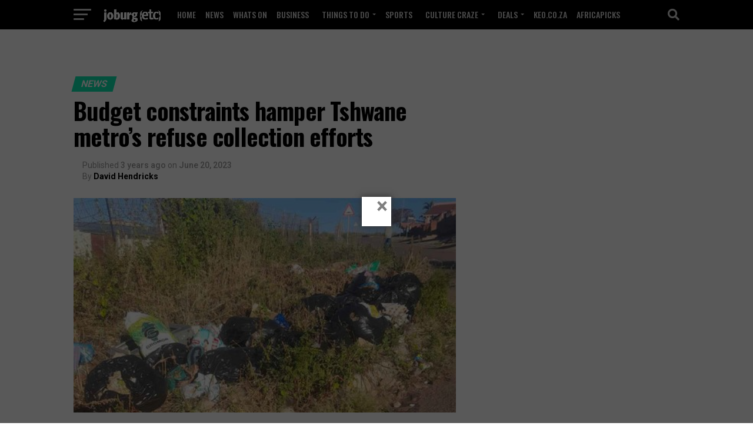

--- FILE ---
content_type: text/html; charset=UTF-8
request_url: https://www.joburgetc.com/news/tshwane-metro-is-struggling-with-the-refuse-collection/
body_size: 34662
content:
<!DOCTYPE html>
<html lang="en-US" prefix="og: http://ogp.me/ns#">
<head>
<meta charset="UTF-8" >
<meta name="viewport" id="viewport" content="width=device-width, initial-scale=1.0, maximum-scale=1.0, minimum-scale=1.0, user-scalable=no" />
<link rel="pingback" href="https://www.joburgetc.com/xmlrpc.php" />
<meta property="og:type" content="article" />
					<meta property="og:image" content="https://www.joburgetc.com/wp-content/uploads/2023/06/Tshwane-metro-is-struggling-with-the-refuse-collection-1000x600.jpg" />
		<meta name="twitter:image" content="https://www.joburgetc.com/wp-content/uploads/2023/06/Tshwane-metro-is-struggling-with-the-refuse-collection-1000x600.jpg" />
	<meta property="og:url" content="https://www.joburgetc.com/news/tshwane-metro-is-struggling-with-the-refuse-collection/" />
<meta property="og:title" content="Budget constraints hamper Tshwane metro&#8217;s refuse collection efforts" />
<meta property="og:description" content="Tshwane metro is struggling with the refuse collection due to budget constraints, confirmed spokesperson Lindela Mashigo. At the beginning of the year, the waste department reduced the number of trucks to cut spending. However, this has resulted in an over-stretching of the collection schedule in areas where trucks are assigned. Mashigo acknowledged that this has [&hellip;]" />
<meta name="twitter:card" content="summary_large_image">
<meta name="twitter:url" content="https://www.joburgetc.com/news/tshwane-metro-is-struggling-with-the-refuse-collection/">
<meta name="twitter:title" content="Budget constraints hamper Tshwane metro&#8217;s refuse collection efforts">
<meta name="twitter:description" content="Tshwane metro is struggling with the refuse collection due to budget constraints, confirmed spokesperson Lindela Mashigo. At the beginning of the year, the waste department reduced the number of trucks to cut spending. However, this has resulted in an over-stretching of the collection schedule in areas where trucks are assigned. Mashigo acknowledged that this has [&hellip;]">
<title>Tshwane metro is struggling with the refuse collection | Joburg ETC</title>
<meta name='robots' content='max-image-preview:large' />
	<style>img:is([sizes="auto" i], [sizes^="auto," i]) { contain-intrinsic-size: 3000px 1500px }</style>
	<meta name="description" content="Tshwane metro is struggling with the refuse collection due to cutting down on the number of trucks serving the areas the metro covers. Find out more with this story brought to you by Joburg ETC."/>
<link rel="canonical" href="https://www.joburgetc.com/news/tshwane-metro-is-struggling-with-the-refuse-collection/" />
<link rel="publisher" href="https://plus.google.com/u/0/108211612061312257788"/>
<meta property="og:locale" content="en_US" />
<meta property="og:type" content="article" />
<meta property="og:title" content="Tshwane metro is struggling with the refuse collection | Joburg ETC" />
<meta property="og:description" content="Tshwane metro is struggling with the refuse collection due to cutting down on the number of trucks serving the areas the metro covers. Find out more with this story brought to you by Joburg ETC." />
<meta property="og:url" content="https://www.joburgetc.com/news/tshwane-metro-is-struggling-with-the-refuse-collection/" />
<meta property="og:site_name" content="Joburg ETC" />
<meta property="article:publisher" content="http://facebook.com/capetownetc" />
<meta property="article:tag" content="Featured" />
<meta property="article:section" content="News" />
<meta property="article:published_time" content="2023-06-20T10:00:34+02:00" />
<meta property="article:modified_time" content="2023-06-20T09:41:04+02:00" />
<meta property="og:updated_time" content="2023-06-20T09:41:04+02:00" />
<meta property="og:image" content="https://www.joburgetc.com/wp-content/uploads/2023/06/Tshwane-metro-is-struggling-with-the-refuse-collection.jpg" />
<meta property="og:image:secure_url" content="https://www.joburgetc.com/wp-content/uploads/2023/06/Tshwane-metro-is-struggling-with-the-refuse-collection.jpg" />
<meta property="og:image:width" content="1280" />
<meta property="og:image:height" content="720" />
<meta property="og:image:alt" content="Tshwane metro is struggling with the refuse collection" />
<meta name="twitter:card" content="summary_large_image" />
<meta name="twitter:description" content="Tshwane metro is struggling with the refuse collection due to cutting down on the number of trucks serving the areas the metro covers. Find out more with this story brought to you by Joburg ETC." />
<meta name="twitter:title" content="Tshwane metro is struggling with the refuse collection | Joburg ETC" />
<meta name="twitter:site" content="@capetownetc" />
<meta name="twitter:image" content="https://www.joburgetc.com/wp-content/uploads/2023/06/Tshwane-metro-is-struggling-with-the-refuse-collection.jpg" />
<meta name="twitter:creator" content="@capetownetc" />
<link rel='dns-prefetch' href='//www.joburgetc.com' />
<link rel='dns-prefetch' href='//fonts.googleapis.com' />
<link rel="alternate" type="application/rss+xml" title="Joburg ETC &raquo; Feed" href="https://www.joburgetc.com/feed/" />
<link rel="alternate" type="application/rss+xml" title="Joburg ETC &raquo; Comments Feed" href="https://www.joburgetc.com/comments/feed/" />
<link rel="alternate" type="text/calendar" title="Joburg ETC &raquo; iCal Feed" href="https://www.joburgetc.com/whats-on/?ical=1" />
<script type="text/javascript">
/* <![CDATA[ */
window._wpemojiSettings = {"baseUrl":"https:\/\/s.w.org\/images\/core\/emoji\/16.0.1\/72x72\/","ext":".png","svgUrl":"https:\/\/s.w.org\/images\/core\/emoji\/16.0.1\/svg\/","svgExt":".svg","source":{"concatemoji":"https:\/\/www.joburgetc.com\/wp-includes\/js\/wp-emoji-release.min.js"}};
/*! This file is auto-generated */
!function(s,n){var o,i,e;function c(e){try{var t={supportTests:e,timestamp:(new Date).valueOf()};sessionStorage.setItem(o,JSON.stringify(t))}catch(e){}}function p(e,t,n){e.clearRect(0,0,e.canvas.width,e.canvas.height),e.fillText(t,0,0);var t=new Uint32Array(e.getImageData(0,0,e.canvas.width,e.canvas.height).data),a=(e.clearRect(0,0,e.canvas.width,e.canvas.height),e.fillText(n,0,0),new Uint32Array(e.getImageData(0,0,e.canvas.width,e.canvas.height).data));return t.every(function(e,t){return e===a[t]})}function u(e,t){e.clearRect(0,0,e.canvas.width,e.canvas.height),e.fillText(t,0,0);for(var n=e.getImageData(16,16,1,1),a=0;a<n.data.length;a++)if(0!==n.data[a])return!1;return!0}function f(e,t,n,a){switch(t){case"flag":return n(e,"\ud83c\udff3\ufe0f\u200d\u26a7\ufe0f","\ud83c\udff3\ufe0f\u200b\u26a7\ufe0f")?!1:!n(e,"\ud83c\udde8\ud83c\uddf6","\ud83c\udde8\u200b\ud83c\uddf6")&&!n(e,"\ud83c\udff4\udb40\udc67\udb40\udc62\udb40\udc65\udb40\udc6e\udb40\udc67\udb40\udc7f","\ud83c\udff4\u200b\udb40\udc67\u200b\udb40\udc62\u200b\udb40\udc65\u200b\udb40\udc6e\u200b\udb40\udc67\u200b\udb40\udc7f");case"emoji":return!a(e,"\ud83e\udedf")}return!1}function g(e,t,n,a){var r="undefined"!=typeof WorkerGlobalScope&&self instanceof WorkerGlobalScope?new OffscreenCanvas(300,150):s.createElement("canvas"),o=r.getContext("2d",{willReadFrequently:!0}),i=(o.textBaseline="top",o.font="600 32px Arial",{});return e.forEach(function(e){i[e]=t(o,e,n,a)}),i}function t(e){var t=s.createElement("script");t.src=e,t.defer=!0,s.head.appendChild(t)}"undefined"!=typeof Promise&&(o="wpEmojiSettingsSupports",i=["flag","emoji"],n.supports={everything:!0,everythingExceptFlag:!0},e=new Promise(function(e){s.addEventListener("DOMContentLoaded",e,{once:!0})}),new Promise(function(t){var n=function(){try{var e=JSON.parse(sessionStorage.getItem(o));if("object"==typeof e&&"number"==typeof e.timestamp&&(new Date).valueOf()<e.timestamp+604800&&"object"==typeof e.supportTests)return e.supportTests}catch(e){}return null}();if(!n){if("undefined"!=typeof Worker&&"undefined"!=typeof OffscreenCanvas&&"undefined"!=typeof URL&&URL.createObjectURL&&"undefined"!=typeof Blob)try{var e="postMessage("+g.toString()+"("+[JSON.stringify(i),f.toString(),p.toString(),u.toString()].join(",")+"));",a=new Blob([e],{type:"text/javascript"}),r=new Worker(URL.createObjectURL(a),{name:"wpTestEmojiSupports"});return void(r.onmessage=function(e){c(n=e.data),r.terminate(),t(n)})}catch(e){}c(n=g(i,f,p,u))}t(n)}).then(function(e){for(var t in e)n.supports[t]=e[t],n.supports.everything=n.supports.everything&&n.supports[t],"flag"!==t&&(n.supports.everythingExceptFlag=n.supports.everythingExceptFlag&&n.supports[t]);n.supports.everythingExceptFlag=n.supports.everythingExceptFlag&&!n.supports.flag,n.DOMReady=!1,n.readyCallback=function(){n.DOMReady=!0}}).then(function(){return e}).then(function(){var e;n.supports.everything||(n.readyCallback(),(e=n.source||{}).concatemoji?t(e.concatemoji):e.wpemoji&&e.twemoji&&(t(e.twemoji),t(e.wpemoji)))}))}((window,document),window._wpemojiSettings);
/* ]]> */
</script>
<style id='wp-emoji-styles-inline-css' type='text/css'>

	img.wp-smiley, img.emoji {
		display: inline !important;
		border: none !important;
		box-shadow: none !important;
		height: 1em !important;
		width: 1em !important;
		margin: 0 0.07em !important;
		vertical-align: -0.1em !important;
		background: none !important;
		padding: 0 !important;
	}
</style>
<link rel='stylesheet' id='wp-block-library-css' href='https://www.joburgetc.com/wp-includes/css/dist/block-library/style.min.css?ver=6.8.2' type='text/css' media='all' />
<style id='classic-theme-styles-inline-css' type='text/css'>
/*! This file is auto-generated */
.wp-block-button__link{color:#fff;background-color:#32373c;border-radius:9999px;box-shadow:none;text-decoration:none;padding:calc(.667em + 2px) calc(1.333em + 2px);font-size:1.125em}.wp-block-file__button{background:#32373c;color:#fff;text-decoration:none}
</style>
<style id='global-styles-inline-css' type='text/css'>
:root{--wp--preset--aspect-ratio--square: 1;--wp--preset--aspect-ratio--4-3: 4/3;--wp--preset--aspect-ratio--3-4: 3/4;--wp--preset--aspect-ratio--3-2: 3/2;--wp--preset--aspect-ratio--2-3: 2/3;--wp--preset--aspect-ratio--16-9: 16/9;--wp--preset--aspect-ratio--9-16: 9/16;--wp--preset--color--black: #000000;--wp--preset--color--cyan-bluish-gray: #abb8c3;--wp--preset--color--white: #ffffff;--wp--preset--color--pale-pink: #f78da7;--wp--preset--color--vivid-red: #cf2e2e;--wp--preset--color--luminous-vivid-orange: #ff6900;--wp--preset--color--luminous-vivid-amber: #fcb900;--wp--preset--color--light-green-cyan: #7bdcb5;--wp--preset--color--vivid-green-cyan: #00d084;--wp--preset--color--pale-cyan-blue: #8ed1fc;--wp--preset--color--vivid-cyan-blue: #0693e3;--wp--preset--color--vivid-purple: #9b51e0;--wp--preset--gradient--vivid-cyan-blue-to-vivid-purple: linear-gradient(135deg,rgba(6,147,227,1) 0%,rgb(155,81,224) 100%);--wp--preset--gradient--light-green-cyan-to-vivid-green-cyan: linear-gradient(135deg,rgb(122,220,180) 0%,rgb(0,208,130) 100%);--wp--preset--gradient--luminous-vivid-amber-to-luminous-vivid-orange: linear-gradient(135deg,rgba(252,185,0,1) 0%,rgba(255,105,0,1) 100%);--wp--preset--gradient--luminous-vivid-orange-to-vivid-red: linear-gradient(135deg,rgba(255,105,0,1) 0%,rgb(207,46,46) 100%);--wp--preset--gradient--very-light-gray-to-cyan-bluish-gray: linear-gradient(135deg,rgb(238,238,238) 0%,rgb(169,184,195) 100%);--wp--preset--gradient--cool-to-warm-spectrum: linear-gradient(135deg,rgb(74,234,220) 0%,rgb(151,120,209) 20%,rgb(207,42,186) 40%,rgb(238,44,130) 60%,rgb(251,105,98) 80%,rgb(254,248,76) 100%);--wp--preset--gradient--blush-light-purple: linear-gradient(135deg,rgb(255,206,236) 0%,rgb(152,150,240) 100%);--wp--preset--gradient--blush-bordeaux: linear-gradient(135deg,rgb(254,205,165) 0%,rgb(254,45,45) 50%,rgb(107,0,62) 100%);--wp--preset--gradient--luminous-dusk: linear-gradient(135deg,rgb(255,203,112) 0%,rgb(199,81,192) 50%,rgb(65,88,208) 100%);--wp--preset--gradient--pale-ocean: linear-gradient(135deg,rgb(255,245,203) 0%,rgb(182,227,212) 50%,rgb(51,167,181) 100%);--wp--preset--gradient--electric-grass: linear-gradient(135deg,rgb(202,248,128) 0%,rgb(113,206,126) 100%);--wp--preset--gradient--midnight: linear-gradient(135deg,rgb(2,3,129) 0%,rgb(40,116,252) 100%);--wp--preset--font-size--small: 13px;--wp--preset--font-size--medium: 20px;--wp--preset--font-size--large: 36px;--wp--preset--font-size--x-large: 42px;--wp--preset--spacing--20: 0.44rem;--wp--preset--spacing--30: 0.67rem;--wp--preset--spacing--40: 1rem;--wp--preset--spacing--50: 1.5rem;--wp--preset--spacing--60: 2.25rem;--wp--preset--spacing--70: 3.38rem;--wp--preset--spacing--80: 5.06rem;--wp--preset--shadow--natural: 6px 6px 9px rgba(0, 0, 0, 0.2);--wp--preset--shadow--deep: 12px 12px 50px rgba(0, 0, 0, 0.4);--wp--preset--shadow--sharp: 6px 6px 0px rgba(0, 0, 0, 0.2);--wp--preset--shadow--outlined: 6px 6px 0px -3px rgba(255, 255, 255, 1), 6px 6px rgba(0, 0, 0, 1);--wp--preset--shadow--crisp: 6px 6px 0px rgba(0, 0, 0, 1);}:where(.is-layout-flex){gap: 0.5em;}:where(.is-layout-grid){gap: 0.5em;}body .is-layout-flex{display: flex;}.is-layout-flex{flex-wrap: wrap;align-items: center;}.is-layout-flex > :is(*, div){margin: 0;}body .is-layout-grid{display: grid;}.is-layout-grid > :is(*, div){margin: 0;}:where(.wp-block-columns.is-layout-flex){gap: 2em;}:where(.wp-block-columns.is-layout-grid){gap: 2em;}:where(.wp-block-post-template.is-layout-flex){gap: 1.25em;}:where(.wp-block-post-template.is-layout-grid){gap: 1.25em;}.has-black-color{color: var(--wp--preset--color--black) !important;}.has-cyan-bluish-gray-color{color: var(--wp--preset--color--cyan-bluish-gray) !important;}.has-white-color{color: var(--wp--preset--color--white) !important;}.has-pale-pink-color{color: var(--wp--preset--color--pale-pink) !important;}.has-vivid-red-color{color: var(--wp--preset--color--vivid-red) !important;}.has-luminous-vivid-orange-color{color: var(--wp--preset--color--luminous-vivid-orange) !important;}.has-luminous-vivid-amber-color{color: var(--wp--preset--color--luminous-vivid-amber) !important;}.has-light-green-cyan-color{color: var(--wp--preset--color--light-green-cyan) !important;}.has-vivid-green-cyan-color{color: var(--wp--preset--color--vivid-green-cyan) !important;}.has-pale-cyan-blue-color{color: var(--wp--preset--color--pale-cyan-blue) !important;}.has-vivid-cyan-blue-color{color: var(--wp--preset--color--vivid-cyan-blue) !important;}.has-vivid-purple-color{color: var(--wp--preset--color--vivid-purple) !important;}.has-black-background-color{background-color: var(--wp--preset--color--black) !important;}.has-cyan-bluish-gray-background-color{background-color: var(--wp--preset--color--cyan-bluish-gray) !important;}.has-white-background-color{background-color: var(--wp--preset--color--white) !important;}.has-pale-pink-background-color{background-color: var(--wp--preset--color--pale-pink) !important;}.has-vivid-red-background-color{background-color: var(--wp--preset--color--vivid-red) !important;}.has-luminous-vivid-orange-background-color{background-color: var(--wp--preset--color--luminous-vivid-orange) !important;}.has-luminous-vivid-amber-background-color{background-color: var(--wp--preset--color--luminous-vivid-amber) !important;}.has-light-green-cyan-background-color{background-color: var(--wp--preset--color--light-green-cyan) !important;}.has-vivid-green-cyan-background-color{background-color: var(--wp--preset--color--vivid-green-cyan) !important;}.has-pale-cyan-blue-background-color{background-color: var(--wp--preset--color--pale-cyan-blue) !important;}.has-vivid-cyan-blue-background-color{background-color: var(--wp--preset--color--vivid-cyan-blue) !important;}.has-vivid-purple-background-color{background-color: var(--wp--preset--color--vivid-purple) !important;}.has-black-border-color{border-color: var(--wp--preset--color--black) !important;}.has-cyan-bluish-gray-border-color{border-color: var(--wp--preset--color--cyan-bluish-gray) !important;}.has-white-border-color{border-color: var(--wp--preset--color--white) !important;}.has-pale-pink-border-color{border-color: var(--wp--preset--color--pale-pink) !important;}.has-vivid-red-border-color{border-color: var(--wp--preset--color--vivid-red) !important;}.has-luminous-vivid-orange-border-color{border-color: var(--wp--preset--color--luminous-vivid-orange) !important;}.has-luminous-vivid-amber-border-color{border-color: var(--wp--preset--color--luminous-vivid-amber) !important;}.has-light-green-cyan-border-color{border-color: var(--wp--preset--color--light-green-cyan) !important;}.has-vivid-green-cyan-border-color{border-color: var(--wp--preset--color--vivid-green-cyan) !important;}.has-pale-cyan-blue-border-color{border-color: var(--wp--preset--color--pale-cyan-blue) !important;}.has-vivid-cyan-blue-border-color{border-color: var(--wp--preset--color--vivid-cyan-blue) !important;}.has-vivid-purple-border-color{border-color: var(--wp--preset--color--vivid-purple) !important;}.has-vivid-cyan-blue-to-vivid-purple-gradient-background{background: var(--wp--preset--gradient--vivid-cyan-blue-to-vivid-purple) !important;}.has-light-green-cyan-to-vivid-green-cyan-gradient-background{background: var(--wp--preset--gradient--light-green-cyan-to-vivid-green-cyan) !important;}.has-luminous-vivid-amber-to-luminous-vivid-orange-gradient-background{background: var(--wp--preset--gradient--luminous-vivid-amber-to-luminous-vivid-orange) !important;}.has-luminous-vivid-orange-to-vivid-red-gradient-background{background: var(--wp--preset--gradient--luminous-vivid-orange-to-vivid-red) !important;}.has-very-light-gray-to-cyan-bluish-gray-gradient-background{background: var(--wp--preset--gradient--very-light-gray-to-cyan-bluish-gray) !important;}.has-cool-to-warm-spectrum-gradient-background{background: var(--wp--preset--gradient--cool-to-warm-spectrum) !important;}.has-blush-light-purple-gradient-background{background: var(--wp--preset--gradient--blush-light-purple) !important;}.has-blush-bordeaux-gradient-background{background: var(--wp--preset--gradient--blush-bordeaux) !important;}.has-luminous-dusk-gradient-background{background: var(--wp--preset--gradient--luminous-dusk) !important;}.has-pale-ocean-gradient-background{background: var(--wp--preset--gradient--pale-ocean) !important;}.has-electric-grass-gradient-background{background: var(--wp--preset--gradient--electric-grass) !important;}.has-midnight-gradient-background{background: var(--wp--preset--gradient--midnight) !important;}.has-small-font-size{font-size: var(--wp--preset--font-size--small) !important;}.has-medium-font-size{font-size: var(--wp--preset--font-size--medium) !important;}.has-large-font-size{font-size: var(--wp--preset--font-size--large) !important;}.has-x-large-font-size{font-size: var(--wp--preset--font-size--x-large) !important;}
:where(.wp-block-post-template.is-layout-flex){gap: 1.25em;}:where(.wp-block-post-template.is-layout-grid){gap: 1.25em;}
:where(.wp-block-columns.is-layout-flex){gap: 2em;}:where(.wp-block-columns.is-layout-grid){gap: 2em;}
:root :where(.wp-block-pullquote){font-size: 1.5em;line-height: 1.6;}
</style>
<link rel='stylesheet' id='external-recent-posts-css' href='https://www.joburgetc.com/wp-content/plugins/display-external-website-recent-posts/css/external-recent-posts.css' type='text/css' media='all' />
<link rel='stylesheet' id='hm-ads-responsive-css' href='https://www.joburgetc.com/wp-content/plugins/hm-ads-responsive.css' type='text/css' media='all' />
<link rel='stylesheet' id='mvp-custom-style-css' href='https://www.joburgetc.com/wp-content/themes/zox-news/style.css?ver=6.8.2' type='text/css' media='all' />
<style id='mvp-custom-style-inline-css' type='text/css'>


#mvp-wallpaper {
	background: url() no-repeat 50% 0;
	}

#mvp-foot-copy a {
	color: #0be6af;
	}

#mvp-content-main p a,
#mvp-content-main ul a,
#mvp-content-main ol a,
.mvp-post-add-main p a,
.mvp-post-add-main ul a,
.mvp-post-add-main ol a {
	box-shadow: inset 0 -4px 0 #0be6af;
	}

#mvp-content-main p a:hover,
#mvp-content-main ul a:hover,
#mvp-content-main ol a:hover,
.mvp-post-add-main p a:hover,
.mvp-post-add-main ul a:hover,
.mvp-post-add-main ol a:hover {
	background: #0be6af;
	}

a,
a:visited,
.post-info-name a,
.woocommerce .woocommerce-breadcrumb a {
	color: #ff005b;
	}

#mvp-side-wrap a:hover {
	color: #ff005b;
	}

.mvp-fly-top:hover,
.mvp-vid-box-wrap,
ul.mvp-soc-mob-list li.mvp-soc-mob-com {
	background: #0be6af;
	}

nav.mvp-fly-nav-menu ul li.menu-item-has-children:after,
.mvp-feat1-left-wrap span.mvp-cd-cat,
.mvp-widget-feat1-top-story span.mvp-cd-cat,
.mvp-widget-feat2-left-cont span.mvp-cd-cat,
.mvp-widget-dark-feat span.mvp-cd-cat,
.mvp-widget-dark-sub span.mvp-cd-cat,
.mvp-vid-wide-text span.mvp-cd-cat,
.mvp-feat2-top-text span.mvp-cd-cat,
.mvp-feat3-main-story span.mvp-cd-cat,
.mvp-feat3-sub-text span.mvp-cd-cat,
.mvp-feat4-main-text span.mvp-cd-cat,
.woocommerce-message:before,
.woocommerce-info:before,
.woocommerce-message:before {
	color: #0be6af;
	}

#searchform input,
.mvp-authors-name {
	border-bottom: 1px solid #0be6af;
	}

.mvp-fly-top:hover {
	border-top: 1px solid #0be6af;
	border-left: 1px solid #0be6af;
	border-bottom: 1px solid #0be6af;
	}

.woocommerce .widget_price_filter .ui-slider .ui-slider-handle,
.woocommerce #respond input#submit.alt,
.woocommerce a.button.alt,
.woocommerce button.button.alt,
.woocommerce input.button.alt,
.woocommerce #respond input#submit.alt:hover,
.woocommerce a.button.alt:hover,
.woocommerce button.button.alt:hover,
.woocommerce input.button.alt:hover {
	background-color: #0be6af;
	}

.woocommerce-error,
.woocommerce-info,
.woocommerce-message {
	border-top-color: #0be6af;
	}

ul.mvp-feat1-list-buts li.active span.mvp-feat1-list-but,
span.mvp-widget-home-title,
span.mvp-post-cat,
span.mvp-feat1-pop-head {
	background: #0be6af;
	}

.woocommerce span.onsale {
	background-color: #0be6af;
	}

.mvp-widget-feat2-side-more-but,
.woocommerce .star-rating span:before,
span.mvp-prev-next-label,
.mvp-cat-date-wrap .sticky {
	color: #0be6af !important;
	}

#mvp-main-nav-top,
#mvp-fly-wrap,
.mvp-soc-mob-right,
#mvp-main-nav-small-cont {
	background: #000000;
	}

#mvp-main-nav-small .mvp-fly-but-wrap span,
#mvp-main-nav-small .mvp-search-but-wrap span,
.mvp-nav-top-left .mvp-fly-but-wrap span,
#mvp-fly-wrap .mvp-fly-but-wrap span {
	background: #d1d1d1;
	}

.mvp-nav-top-right .mvp-nav-search-but,
span.mvp-fly-soc-head,
.mvp-soc-mob-right i,
#mvp-main-nav-small span.mvp-nav-search-but,
#mvp-main-nav-small .mvp-nav-menu ul li a  {
	color: #d1d1d1;
	}

#mvp-main-nav-small .mvp-nav-menu ul li.menu-item-has-children a:after {
	border-color: #d1d1d1 transparent transparent transparent;
	}

#mvp-nav-top-wrap span.mvp-nav-search-but:hover,
#mvp-main-nav-small span.mvp-nav-search-but:hover {
	color: #0be6af;
	}

#mvp-nav-top-wrap .mvp-fly-but-wrap:hover span,
#mvp-main-nav-small .mvp-fly-but-wrap:hover span,
span.mvp-woo-cart-num:hover {
	background: #0be6af;
	}

#mvp-main-nav-bot-cont {
	background: #ffffff;
	}

#mvp-nav-bot-wrap .mvp-fly-but-wrap span,
#mvp-nav-bot-wrap .mvp-search-but-wrap span {
	background: #000000;
	}

#mvp-nav-bot-wrap span.mvp-nav-search-but,
#mvp-nav-bot-wrap .mvp-nav-menu ul li a {
	color: #000000;
	}

#mvp-nav-bot-wrap .mvp-nav-menu ul li.menu-item-has-children a:after {
	border-color: #000000 transparent transparent transparent;
	}

.mvp-nav-menu ul li:hover a {
	border-bottom: 5px solid #0be6af;
	}

#mvp-nav-bot-wrap .mvp-fly-but-wrap:hover span {
	background: #0be6af;
	}

#mvp-nav-bot-wrap span.mvp-nav-search-but:hover {
	color: #0be6af;
	}

body,
.mvp-feat1-feat-text p,
.mvp-feat2-top-text p,
.mvp-feat3-main-text p,
.mvp-feat3-sub-text p,
#searchform input,
.mvp-author-info-text,
span.mvp-post-excerpt,
.mvp-nav-menu ul li ul.sub-menu li a,
nav.mvp-fly-nav-menu ul li a,
.mvp-ad-label,
span.mvp-feat-caption,
.mvp-post-tags a,
.mvp-post-tags a:visited,
span.mvp-author-box-name a,
#mvp-author-box-text p,
.mvp-post-gallery-text p,
ul.mvp-soc-mob-list li span,
#comments,
h3#reply-title,
h2.comments,
#mvp-foot-copy p,
span.mvp-fly-soc-head,
.mvp-post-tags-header,
span.mvp-prev-next-label,
span.mvp-post-add-link-but,
#mvp-comments-button a,
#mvp-comments-button span.mvp-comment-but-text,
.woocommerce ul.product_list_widget span.product-title,
.woocommerce ul.product_list_widget li a,
.woocommerce #reviews #comments ol.commentlist li .comment-text p.meta,
.woocommerce div.product p.price,
.woocommerce div.product p.price ins,
.woocommerce div.product p.price del,
.woocommerce ul.products li.product .price del,
.woocommerce ul.products li.product .price ins,
.woocommerce ul.products li.product .price,
.woocommerce #respond input#submit,
.woocommerce a.button,
.woocommerce button.button,
.woocommerce input.button,
.woocommerce .widget_price_filter .price_slider_amount .button,
.woocommerce span.onsale,
.woocommerce-review-link,
#woo-content p.woocommerce-result-count,
.woocommerce div.product .woocommerce-tabs ul.tabs li a,
a.mvp-inf-more-but,
span.mvp-cont-read-but,
span.mvp-cd-cat,
span.mvp-cd-date,
.mvp-feat4-main-text p,
span.mvp-woo-cart-num,
span.mvp-widget-home-title2,
.wp-caption,
#mvp-content-main p.wp-caption-text,
.gallery-caption,
.mvp-post-add-main p.wp-caption-text,
#bbpress-forums,
#bbpress-forums p,
.protected-post-form input,
#mvp-feat6-text p {
	font-family: 'Roboto', sans-serif;
	font-display: swap;
	}

.mvp-blog-story-text p,
span.mvp-author-page-desc,
#mvp-404 p,
.mvp-widget-feat1-bot-text p,
.mvp-widget-feat2-left-text p,
.mvp-flex-story-text p,
.mvp-search-text p,
#mvp-content-main p,
.mvp-post-add-main p,
#mvp-content-main ul li,
#mvp-content-main ol li,
.rwp-summary,
.rwp-u-review__comment,
.mvp-feat5-mid-main-text p,
.mvp-feat5-small-main-text p,
#mvp-content-main .wp-block-button__link,
.wp-block-audio figcaption,
.wp-block-video figcaption,
.wp-block-embed figcaption,
.wp-block-verse pre,
pre.wp-block-verse {
	font-family: 'PT Serif', sans-serif;
	font-display: swap;
	}

.mvp-nav-menu ul li a,
#mvp-foot-menu ul li a {
	font-family: 'Oswald', sans-serif;
	font-display: swap;
	}


.mvp-feat1-sub-text h2,
.mvp-feat1-pop-text h2,
.mvp-feat1-list-text h2,
.mvp-widget-feat1-top-text h2,
.mvp-widget-feat1-bot-text h2,
.mvp-widget-dark-feat-text h2,
.mvp-widget-dark-sub-text h2,
.mvp-widget-feat2-left-text h2,
.mvp-widget-feat2-right-text h2,
.mvp-blog-story-text h2,
.mvp-flex-story-text h2,
.mvp-vid-wide-more-text p,
.mvp-prev-next-text p,
.mvp-related-text,
.mvp-post-more-text p,
h2.mvp-authors-latest a,
.mvp-feat2-bot-text h2,
.mvp-feat3-sub-text h2,
.mvp-feat3-main-text h2,
.mvp-feat4-main-text h2,
.mvp-feat5-text h2,
.mvp-feat5-mid-main-text h2,
.mvp-feat5-small-main-text h2,
.mvp-feat5-mid-sub-text h2,
#mvp-feat6-text h2,
.alp-related-posts-wrapper .alp-related-post .post-title {
	font-family: 'Oswald', sans-serif;
	font-display: swap;
	}

.mvp-feat2-top-text h2,
.mvp-feat1-feat-text h2,
h1.mvp-post-title,
h1.mvp-post-title-wide,
.mvp-drop-nav-title h4,
#mvp-content-main blockquote p,
.mvp-post-add-main blockquote p,
#mvp-content-main p.has-large-font-size,
#mvp-404 h1,
#woo-content h1.page-title,
.woocommerce div.product .product_title,
.woocommerce ul.products li.product h3,
.alp-related-posts .current .post-title {
	font-family: 'Oswald', sans-serif;
	font-display: swap;
	}

span.mvp-feat1-pop-head,
.mvp-feat1-pop-text:before,
span.mvp-feat1-list-but,
span.mvp-widget-home-title,
.mvp-widget-feat2-side-more,
span.mvp-post-cat,
span.mvp-page-head,
h1.mvp-author-top-head,
.mvp-authors-name,
#mvp-content-main h1,
#mvp-content-main h2,
#mvp-content-main h3,
#mvp-content-main h4,
#mvp-content-main h5,
#mvp-content-main h6,
.woocommerce .related h2,
.woocommerce div.product .woocommerce-tabs .panel h2,
.woocommerce div.product .product_title,
.mvp-feat5-side-list .mvp-feat1-list-img:after {
	font-family: 'Roboto', sans-serif;
	font-display: swap;
	}

	

	#mvp-main-body-wrap {
		padding-top: 20px;
		}
	#mvp-feat2-wrap,
	#mvp-feat4-wrap,
	#mvp-post-feat-img-wide,
	#mvp-vid-wide-wrap {
		margin-top: -20px;
		}
	@media screen and (max-width: 479px) {
		#mvp-main-body-wrap {
			padding-top: 15px;
			}
		#mvp-feat2-wrap,
		#mvp-feat4-wrap,
		#mvp-post-feat-img-wide,
		#mvp-vid-wide-wrap {
			margin-top: -15px;
			}
		}
		

	#mvp-leader-wrap {
		position: relative;
		}
	#mvp-site-main {
		margin-top: 0;
		}
	#mvp-leader-wrap {
		top: 0 !important;
		}
		

	.mvp-nav-links {
		display: none;
		}
		

	.mvp-alp-side {
		display: none;
	}
	.mvp-alp-soc-reg {
		display: block;
	}
	.mvp-auto-post-grid {
		grid-template-columns: minmax(0, auto) 320px;
		grid-column-gap: 60px;
	}
	@media screen and (max-width: 1199px) {
		.mvp-auto-post-grid {
			grid-column-gap: 30px;
		}
	}
		

	.alp-advert {
		display: none;
	}
	.alp-related-posts-wrapper .alp-related-posts .current {
		margin: 0 0 10px;
	}
		
</style>
<link rel='stylesheet' id='mvp-reset-css' href='https://www.joburgetc.com/wp-content/themes/zox-news/css/reset.css' type='text/css' media='all' />
<link rel='stylesheet' id='fontawesome-css' href='https://www.joburgetc.com/wp-content/themes/zox-news/font-awesome/css/all.css' type='text/css' media='all' />
<link rel='stylesheet' id='mvp-fonts-css' href='//fonts.googleapis.com/css?family=Roboto%3A300%2C400%2C700%2C900%7COswald%3A400%2C700%7CAdvent+Pro%3A700%7COpen+Sans%3A700%7CAnton%3A400Oswald%3A100%2C200%2C300%2C400%2C500%2C600%2C700%2C800%2C900%7COswald%3A100%2C200%2C300%2C400%2C500%2C600%2C700%2C800%2C900%7CRoboto%3A100%2C200%2C300%2C400%2C500%2C600%2C700%2C800%2C900%7CRoboto%3A100%2C200%2C300%2C400%2C500%2C600%2C700%2C800%2C900%7CPT+Serif%3A100%2C200%2C300%2C400%2C500%2C600%2C700%2C800%2C900%7COswald%3A100%2C200%2C300%2C400%2C500%2C600%2C700%2C800%2C900%26subset%3Dlatin%2Clatin-ext%2Ccyrillic%2Ccyrillic-ext%2Cgreek-ext%2Cgreek%2Cvietnamese%26display%3Dswap' type='text/css' media='all' />
<link rel='stylesheet' id='mvp-media-queries-css' href='https://www.joburgetc.com/wp-content/themes/zox-news/css/media-queries.css' type='text/css' media='all' />
<link rel='stylesheet' id='instag-slider-css' href='https://www.joburgetc.com/wp-content/plugins/instagram-slider-widget/assets/css/instag-slider.css' type='text/css' media='all' />
<link rel='stylesheet' id='capeetc-gallery-plugin-css-css' href='https://www.joburgetc.com/wp-content/plugins/capeetc-gallery-plugin/css/capeetc-gallery-plugin.css' type='text/css' media='all' />
<link rel='stylesheet' id='featherlight-css-css' href='https://www.joburgetc.com/wp-content/plugins/capeetc-gallery-plugin/css/featherlight.min.css' type='text/css' media='all' />
<link rel='stylesheet' id='scroll-triggered-boxes-css' href='https://www.joburgetc.com/wp-content/plugins/scroll-triggered-boxes/assets/css/styles.min.css' type='text/css' media='all' />
<script type="text/javascript" src="https://www.joburgetc.com/wp-includes/js/wp-embed.min.js" id="wp-embed-js" defer="defer" data-wp-strategy="defer"></script>
<script type="text/javascript" src="https://www.joburgetc.com/wp-includes/js/jquery/jquery.min.js" id="jquery-core-js"></script>
<script type="text/javascript" src="https://www.joburgetc.com/wp-includes/js/jquery/jquery-migrate.min.js" id="jquery-migrate-js"></script>
<script type="text/javascript" src="https://www.joburgetc.com/wp-content/plugins/instagram-slider-widget/assets/js/jquery.flexslider-min.js" id="jquery-pllexi-slider-js"></script>
<link rel="https://api.w.org/" href="https://www.joburgetc.com/wp-json/" /><link rel="alternate" title="JSON" type="application/json" href="https://www.joburgetc.com/wp-json/wp/v2/posts/6583" /><link rel="EditURI" type="application/rsd+xml" title="RSD" href="https://www.joburgetc.com/xmlrpc.php?rsd" />

<link rel='shortlink' href='https://www.joburgetc.com/?p=6583' />
<link rel="alternate" title="oEmbed (JSON)" type="application/json+oembed" href="https://www.joburgetc.com/wp-json/oembed/1.0/embed?url=https%3A%2F%2Fwww.joburgetc.com%2Fnews%2Ftshwane-metro-is-struggling-with-the-refuse-collection%2F" />
<link rel="alternate" title="oEmbed (XML)" type="text/xml+oembed" href="https://www.joburgetc.com/wp-json/oembed/1.0/embed?url=https%3A%2F%2Fwww.joburgetc.com%2Fnews%2Ftshwane-metro-is-struggling-with-the-refuse-collection%2F&#038;format=xml" />
<script async src="https://securepubads.g.doubleclick.net/tag/js/gpt.js" crossorigin="anonymous"></script><style type="text/css">
/* Custom Styles for Box 31258 */
.stb-31258 {
}

</style>

<script>jQuery(document).ready(function(){
    window.postId = '6583';
});</script>		<style type="text/css" id="wp-custom-css">
			/* =Layout for mobile version -Iphone
-------------------------------------------------------------- */
@media only screen and (max-width: 999px) {
	
	#leaderboard-banner-main {
    display: flex
;
    justify-content: center;
    align-items: center;
    padding: 10px 0;
    width: 100% !important;
    margin-left: auto;
    margin-right: auto;
	
}
	
	.mvp-nav-small-logo {
        float: none;
        margin: 10px 0;
        width: 40%;
        max-width: none;
	}
	
}


.mvp-nav-small-logo {
    line-height: 0;
    margin: 10px 20px 10px 0;
    height: 30px;
    max-width: 200px;
    width: 100px;
}


div#div-gpt-ad-1757324467001-0 {
    display: none;
}


/* =Layout for mobile version -Iphone
-------------------------------------------------------------- */
@media only screen and (max-width: 999px) {
	.mvp-main-box {
    margin: 0 auto;
    width: 90% !Important;
		
		
	}
	
	
	#leaderboard-banner-main {
   
    width: 100% !Important;
	}
	
	
	.mvp-feat3-main-text h2.mvp-stand-title {
    font-size: 2.1rem;
	}
	
	
	h1.mvp-post-title {
    font-size: 28px !Important;
}
	
	
	#mvp-content-main blockquote p, .mvp-post-add-main blockquote p {

    font-size: 22px;
	}
	
	
}

div#tribe-events-content-wrapper {
    width: 1000px;
    margin-left: auto;
    margin-right: auto;
}

h1.mvp-post-title {
	
font-size: 2.5rem;
}

#mvp-feat6-text h2 {
  
    font-size: 2.5rem;
}

.mvp-main-box {
    margin: 0 auto;
    width: 1030px;
}

#mvp-main-body-wrap {
 
}


div#mvp-site-main {
  
}


.mvp-nav-small-logo {
    line-height: 0;
    margin: 10px 20px 10px 0;
    height: 26px;
    max-width: 106px !Important;
}


div#mvp-content-main a {
    box-shadow: none;
}
.mvp-nav-menu ul li a {
  padding: 18px 6px;
}

div#mvp-main-body-wrap {
    background: none !important;
}

/* Ensure the banners don't show on small screens */
@media (max-width: 1024px) {
  #leftclick1, #rightclick {
    display: none;
  }
}

/* Shared wallpaper style */
.wallpaper-click {
  position: fixed;
  top: 30px;
  height: 800px;
  width: 174px; /* fixed width as requested */
  cursor: pointer;
  z-index: 1;
  display: flex;
  align-items: center;
  justify-content: center;
    justify-content: center;
    z-index: 20000;
}

/* Optional: center image vertically */
.wallpaper-click img {
  max-height: 100%;
  max-width: 100%;
  object-fit: contain;
}

/* Left wallpaper click zone */
#leftclick1 {
  left: 5%; /* offset from left */
}

/* Right wallpaper click zone */
#rightclick {
  right: 5%; /* offset from right */
}


@media only screen and (min-width: 1200px) and (max-width: 1572px) {
  #leftclick1 {
    left: 5%;
  }
  #rightclick {
    right: 5%;
  }
}

@media only screen and (min-width: 1200px) and (max-width: 1524px) {
  #leftclick1 {
    left: 2%;
  }
  #rightclick {
    right: 2%;
  }
}

@media only screen and (min-width: 1200px) and (max-width: 1440px) {
  #leftclick1 {
    left: 1%;
  }
  #rightclick {
    right: 1%;
  }
}

@media only screen and (min-width: 1200px) and (max-width: 1327px) {
  #leftclick1 {
    left: 0%;
  }
  #rightclick {
    right: 0%;
  }
}


@media only screen and (max-width: 1459px) {
    #leftclick1,#rightclick {
        display: none !important;
    }
}


.programmatic {
  display: none !important;
  margin: 0 auto;     /* centers if it has a fixed width */
  text-align: center; /* centers inline content like text/ads inside */
}

/* Show only on mobile */
@media only screen and (max-width: 999px) {
  .programmatic {
    display: block !important;
    width: 300px;      /* example fixed width */
  }
}
		</style>
		
<!-- /24143856/joburg_etc/Mobile_MPU1 -->
<div id='div-gpt-ad-1757324467001-0' style='min-width: 300px; min-height: 250px;'>
  <script>
    googletag.cmd.push(function() { googletag.display('div-gpt-ad-1757324467001-0'); });
  </script>
</div>

 <!-- Google tag (gtag.js) -->
<script async src="https://www.googletagmanager.com/gtag/js?id=G-DVE98HL43J"></script>
<script>
  window.dataLayer = window.dataLayer || [];
  function gtag(){dataLayer.push(arguments);}
  gtag('js', new Date());

  gtag('config', 'G-DVE98HL43J');
</script>
	


</head>
<body class="wp-singular post-template-default single single-post postid-6583 single-format-standard wp-embed-responsive wp-theme-zox-news tribe-no-js tribe-bar-is-disabled">
	<div id="mvp-fly-wrap">
	<div id="mvp-fly-menu-top" class="left relative">
		<div class="mvp-fly-top-out left relative">
			<div class="mvp-fly-top-in">
				<div id="mvp-fly-logo" class="left relative">
											<a href="https://www.joburgetc.com/"><img src="https://www.joburgetc.com/wp-content/uploads/2023/02/logo-large@2x.png" alt="Joburg ETC" data-rjs="2" /></a>
									</div><!--mvp-fly-logo-->
			</div><!--mvp-fly-top-in-->
			<div class="mvp-fly-but-wrap mvp-fly-but-menu mvp-fly-but-click">
				<span></span>
				<span></span>
				<span></span>
				<span></span>
			</div><!--mvp-fly-but-wrap-->
		</div><!--mvp-fly-top-out-->
	</div><!--mvp-fly-menu-top-->
	<div id="mvp-fly-menu-wrap">
		<nav class="mvp-fly-nav-menu left relative">
			<div class="menu-main-menu-container"><ul id="menu-main-menu" class="menu"><li id="menu-item-6" class="menu-item menu-item-type-custom menu-item-object-custom menu-item-6"><a href="/">Home</a></li>
<li id="menu-item-5" class="menu-item menu-item-type-taxonomy menu-item-object-category current-post-ancestor current-menu-parent current-post-parent menu-item-5"><a href="https://www.joburgetc.com/news/">News</a></li>
<li id="menu-item-34412" class="menu-item menu-item-type-custom menu-item-object-custom menu-item-34412"><a href="https://www.joburgetc.com/whats-on/">Whats on</a></li>
<li id="menu-item-21769" class="menu-item menu-item-type-taxonomy menu-item-object-category menu-item-21769"><a href="https://www.joburgetc.com/business/">Business</a></li>
<li id="menu-item-24377" class="menu-item menu-item-type-taxonomy menu-item-object-category menu-item-has-children menu-item-24377"><a href="https://www.joburgetc.com/things-to-do/">Things to do</a>
<ul class="sub-menu">
	<li id="menu-item-24378" class="menu-item menu-item-type-taxonomy menu-item-object-category menu-item-24378"><a href="https://www.joburgetc.com/things-to-do/brews-bites/">Brews &amp; Bites</a></li>
	<li id="menu-item-24379" class="menu-item menu-item-type-taxonomy menu-item-object-category menu-item-24379"><a href="https://www.joburgetc.com/things-to-do/flavour-faves/">Flavour Faves</a></li>
	<li id="menu-item-24380" class="menu-item menu-item-type-taxonomy menu-item-object-category menu-item-24380"><a href="https://www.joburgetc.com/things-to-do/jozi-journeys/">Jozi Journeys</a></li>
</ul>
</li>
<li id="menu-item-26295" class="menu-item menu-item-type-taxonomy menu-item-object-category menu-item-26295"><a href="https://www.joburgetc.com/sports-etc/">Sports</a></li>
<li id="menu-item-24375" class="menu-item menu-item-type-taxonomy menu-item-object-category menu-item-has-children menu-item-24375"><a href="https://www.joburgetc.com/culture-craze/">Culture Craze</a>
<ul class="sub-menu">
	<li id="menu-item-29626" class="menu-item menu-item-type-taxonomy menu-item-object-category menu-item-29626"><a href="https://www.joburgetc.com/celebs/">Celebs</a></li>
</ul>
</li>
<li id="menu-item-38499" class="menu-item menu-item-type-custom menu-item-object-custom menu-item-has-children menu-item-38499"><a href="https://daddysdeals.co.za/?utm_source=Menu+Links+Campaign&#038;utm_medium=Menu+Links+Campaign&#038;utm_campaign=Menu+Links+Campaign&#038;utm_id=Menu+Links+Campaign">Deals</a>
<ul class="sub-menu">
	<li id="menu-item-38500" class="menu-item menu-item-type-custom menu-item-object-custom menu-item-38500"><a href="https://daddysdeals.co.za/?utm_source=Menu+Links+Campaign&#038;utm_medium=Menu+Links+Campaign&#038;utm_campaign=Menu+Links+Campaign&#038;utm_id=Menu+Links+Campaign">One Day Deals</a></li>
	<li id="menu-item-38501" class="menu-item menu-item-type-custom menu-item-object-custom menu-item-has-children menu-item-38501"><a href="https://daddysdeals.co.za/deals/nationwide/?utm_source=Menu+Links+Campaign&#038;utm_medium=Menu+Links+Campaign&#038;utm_campaign=Menu+Links+Campaign&#038;utm_id=Menu+Links+Campaign&#038;utm_term=Menu+Links+Campaign">Nationwide Deals</a>
	<ul class="sub-menu">
		<li id="menu-item-38502" class="menu-item menu-item-type-custom menu-item-object-custom menu-item-38502"><a href="https://daddysdeals.co.za/deals/cape-town/?utm_source=Menu+Links+Campaign&#038;utm_medium=Menu+Links+Campaign&#038;utm_campaign=Menu+Links+Campaign&#038;utm_id=Menu+Links+Campaign&#038;utm_term=Menu+Links+Campaign">Deals in Cape Town</a></li>
		<li id="menu-item-38503" class="menu-item menu-item-type-custom menu-item-object-custom menu-item-38503"><a href="https://daddysdeals.co.za/deals/johannesburg/?utm_source=Menu+Links+Campaign&#038;utm_medium=Menu+Links+Campaign&#038;utm_campaign=Menu+Links+Campaign&#038;utm_id=Menu+Links+Campaign&#038;utm_term=Menu+Links+Campaign">Deals in Johannesburg</a></li>
		<li id="menu-item-38504" class="menu-item menu-item-type-custom menu-item-object-custom menu-item-38504"><a href="https://daddysdeals.co.za/deals/durban/?utm_source=Menu+Links+Campaign&#038;utm_medium=Menu+Links+Campaign&#038;utm_campaign=Menu+Links+Campaign&#038;utm_id=Menu+Links+Campaign&#038;utm_term=Menu+Links+Campaign">Deals in Durban</a></li>
		<li id="menu-item-38505" class="menu-item menu-item-type-custom menu-item-object-custom menu-item-38505"><a href="https://daddysdeals.co.za/deals/pretoria/?utm_source=Menu+Links+Campaign&#038;utm_medium=Menu+Links+Campaign&#038;utm_campaign=Menu+Links+Campaign&#038;utm_id=Menu+Links+Campaign&#038;utm_term=Menu+Links+Campaign">Deals in Pretoria</a></li>
		<li id="menu-item-38506" class="menu-item menu-item-type-custom menu-item-object-custom menu-item-38506"><a href="https://daddysdeals.co.za/deals/port-elizabeth/?utm_source=Menu+Links+Campaign&#038;utm_medium=Menu+Links+Campaign&#038;utm_campaign=Menu+Links+Campaign&#038;utm_id=Menu+Links+Campaign&#038;utm_term=Menu+Links+Campaign">Deals in Port Elizabeth</a></li>
	</ul>
</li>
	<li id="menu-item-38507" class="menu-item menu-item-type-custom menu-item-object-custom menu-item-38507"><a href="https://daddysdeals.co.za/showcase/accommodation/?utm_source=Menu+Links+Campaign&#038;utm_medium=Menu+Links+Campaign&#038;utm_campaign=Menu+Links+Campaign&#038;utm_id=Menu+Links+Campaign&#038;utm_term=Menu+Links+Campaign">Accommodation Deals</a></li>
	<li id="menu-item-38508" class="menu-item menu-item-type-custom menu-item-object-custom menu-item-38508"><a href="https://daddysdeals.co.za/showcase/accommodation/romantic/?utm_source=Menu+Links+Campaign&#038;utm_medium=Menu+Links+Campaign&#038;utm_campaign=Menu+Links+Campaign&#038;utm_id=Menu+Links+Campaign">Romantic Getaways</a></li>
	<li id="menu-item-38509" class="menu-item menu-item-type-custom menu-item-object-custom menu-item-38509"><a href="https://daddysdeals.co.za/showcase/food-drink/?utm_source=Menu+Links+Campaign&#038;utm_medium=Menu+Links+Campaign&#038;utm_campaign=Menu+Links+Campaign&#038;utm_id=Menu+Links+Campaign">Food and Drink Deals</a></li>
	<li id="menu-item-38510" class="menu-item menu-item-type-custom menu-item-object-custom menu-item-38510"><a href="https://daddysdeals.co.za/showcase/lifestyle-entertainment/?utm_source=Menu+Links+Campaign&#038;utm_medium=Menu+Links+Campaign&#038;utm_campaign=Menu+Links+Campaign&#038;utm_id=Menu+Links+Campaign">Experiences</a></li>
	<li id="menu-item-38511" class="menu-item menu-item-type-custom menu-item-object-custom menu-item-38511"><a href="https://daddysdeals.co.za/showcase/health-wellness/?utm_source=Menu+Links+Campaign&#038;utm_medium=Menu+Links+Campaign&#038;utm_campaign=Menu+Links+Campaign&#038;utm_id=Menu+Links+Campaign">Health and Wellness Deals</a></li>
</ul>
</li>
<li id="menu-item-52009" class="menu-item menu-item-type-custom menu-item-object-custom menu-item-52009"><a target="_blank" href="https://www.keo.co.za/">keo.co.za</a></li>
<li id="menu-item-57784" class="menu-item menu-item-type-custom menu-item-object-custom menu-item-57784"><a href="https://www.africapicks.com/">Africapicks</a></li>
</ul></div>		</nav>
	</div><!--mvp-fly-menu-wrap-->
	<div id="mvp-fly-soc-wrap">
		<span class="mvp-fly-soc-head">Connect with us</span>
		<ul class="mvp-fly-soc-list left relative">
							<li><a href="https://www.facebook.com/joburgetc" target="_blank" class="fab fa-facebook-f"></a></li>
										<li><a href="https://twitter.com/JoburgEtc" target="_blank" class="fab fa-twitter"></a></li>
													<li><a href="https://www.instagram.com/joburg_etc/" target="_blank" class="fab fa-instagram"></a></li>
										<li><a href="https://www.tiktok.com/@joburgetc" target="_blank" class="fab fa-tiktok"></a></li>
														</ul>
	</div><!--mvp-fly-soc-wrap-->
</div><!--mvp-fly-wrap-->	
<div id="leftclick1" class="wallpaper-click" onclick="wallpaper()">
 <div class="hm-ad hm-ad-position-wallpaper-left" data-size="174x696" data-show-mobile="0" data-show-desktop="0"><div id="div-gpt-ad-46741"></div></div>
</div>

<div id="rightclick" class="wallpaper-click" onclick="wallpaper()">
  <div class="hm-ad hm-ad-position-wallpaper-right" data-size="174x696" data-show-mobile="0" data-show-desktop="0"><div id="div-gpt-ad-46742"></div></div>
</div>	

 <div id="mvp-site" class="left relative">


	<div id="mvp-search-wrap">
			<div id="mvp-search-box">
				<form method="get" id="searchform" action="https://www.joburgetc.com/">
	<input type="text" name="s" id="s" value="Search" onfocus='if (this.value == "Search") { this.value = ""; }' onblur='if (this.value == "") { this.value = "Search"; }' />
	<input type="hidden" id="searchsubmit" value="Search" />
</form>			</div><!--mvp-search-box-->
			<div class="mvp-search-but-wrap mvp-search-click">
				<span></span>
				<span></span>
			</div><!--mvp-search-but-wrap-->
		</div><!--mvp-search-wrap-->
		


		<div id="mvp-site-wall" class="left relative">
						<div id="mvp-site-main" class="left relative">
			<header id="mvp-main-head-wrap" class="left relative">
									<nav id="mvp-main-nav-wrap" class="left relative">
						<div id="mvp-main-nav-small" class="left relative">
							<div id="mvp-main-nav-small-cont" class="left">
								<div class="mvp-main-box">
									<div id="mvp-nav-small-wrap">
										<div class="mvp-nav-small-right-out left">
											<div class="mvp-nav-small-right-in">
												<div class="mvp-nav-small-cont left">
													<div class="mvp-nav-small-left-out right">
														<div id="mvp-nav-small-left" class="left relative">
															<div class="mvp-fly-but-wrap mvp-fly-but-click left relative">
																<span></span>
																<span></span>
																<span></span>
																<span></span>
															</div><!--mvp-fly-but-wrap-->
														</div><!--mvp-nav-small-left-->
														<div class="mvp-nav-small-left-in">
															<div class="mvp-nav-small-mid left">
																<div class="mvp-nav-small-logo left relative">
																																			<a href="https://www.joburgetc.com/"><img src="https://www.joburgetc.com/wp-content/uploads/2023/02/logo-large@2x.png" alt="Joburg ETC" data-rjs="2" /></a>
																																																				<h2 class="mvp-logo-title">Joburg ETC</h2>
																																	</div><!--mvp-nav-small-logo-->
																<div class="mvp-nav-small-mid-right left">
																																			<div class="mvp-drop-nav-title left">
																			<h4>Budget constraints hamper Tshwane metro&#8217;s refuse collection efforts</h4>
																		</div><!--mvp-drop-nav-title-->
																																		<div class="mvp-nav-menu left">
																		<div class="menu-main-menu-container"><ul id="menu-main-menu-1" class="menu"><li class="menu-item menu-item-type-custom menu-item-object-custom menu-item-6"><a href="/">Home</a></li>
<li class="menu-item menu-item-type-taxonomy menu-item-object-category current-post-ancestor current-menu-parent current-post-parent menu-item-5"><a href="https://www.joburgetc.com/news/">News</a></li>
<li class="menu-item menu-item-type-custom menu-item-object-custom menu-item-34412"><a href="https://www.joburgetc.com/whats-on/">Whats on</a></li>
<li class="menu-item menu-item-type-taxonomy menu-item-object-category menu-item-21769"><a href="https://www.joburgetc.com/business/">Business</a></li>
<li class="menu-item menu-item-type-taxonomy menu-item-object-category menu-item-has-children menu-item-24377"><a href="https://www.joburgetc.com/things-to-do/">Things to do</a>
<ul class="sub-menu">
	<li class="menu-item menu-item-type-taxonomy menu-item-object-category menu-item-24378"><a href="https://www.joburgetc.com/things-to-do/brews-bites/">Brews &amp; Bites</a></li>
	<li class="menu-item menu-item-type-taxonomy menu-item-object-category menu-item-24379"><a href="https://www.joburgetc.com/things-to-do/flavour-faves/">Flavour Faves</a></li>
	<li class="menu-item menu-item-type-taxonomy menu-item-object-category menu-item-24380"><a href="https://www.joburgetc.com/things-to-do/jozi-journeys/">Jozi Journeys</a></li>
</ul>
</li>
<li class="menu-item menu-item-type-taxonomy menu-item-object-category menu-item-26295"><a href="https://www.joburgetc.com/sports-etc/">Sports</a></li>
<li class="menu-item menu-item-type-taxonomy menu-item-object-category menu-item-has-children menu-item-24375"><a href="https://www.joburgetc.com/culture-craze/">Culture Craze</a>
<ul class="sub-menu">
	<li class="menu-item menu-item-type-taxonomy menu-item-object-category menu-item-29626"><a href="https://www.joburgetc.com/celebs/">Celebs</a></li>
</ul>
</li>
<li class="menu-item menu-item-type-custom menu-item-object-custom menu-item-has-children menu-item-38499"><a href="https://daddysdeals.co.za/?utm_source=Menu+Links+Campaign&#038;utm_medium=Menu+Links+Campaign&#038;utm_campaign=Menu+Links+Campaign&#038;utm_id=Menu+Links+Campaign">Deals</a>
<ul class="sub-menu">
	<li class="menu-item menu-item-type-custom menu-item-object-custom menu-item-38500"><a href="https://daddysdeals.co.za/?utm_source=Menu+Links+Campaign&#038;utm_medium=Menu+Links+Campaign&#038;utm_campaign=Menu+Links+Campaign&#038;utm_id=Menu+Links+Campaign">One Day Deals</a></li>
	<li class="menu-item menu-item-type-custom menu-item-object-custom menu-item-has-children menu-item-38501"><a href="https://daddysdeals.co.za/deals/nationwide/?utm_source=Menu+Links+Campaign&#038;utm_medium=Menu+Links+Campaign&#038;utm_campaign=Menu+Links+Campaign&#038;utm_id=Menu+Links+Campaign&#038;utm_term=Menu+Links+Campaign">Nationwide Deals</a>
	<ul class="sub-menu">
		<li class="menu-item menu-item-type-custom menu-item-object-custom menu-item-38502"><a href="https://daddysdeals.co.za/deals/cape-town/?utm_source=Menu+Links+Campaign&#038;utm_medium=Menu+Links+Campaign&#038;utm_campaign=Menu+Links+Campaign&#038;utm_id=Menu+Links+Campaign&#038;utm_term=Menu+Links+Campaign">Deals in Cape Town</a></li>
		<li class="menu-item menu-item-type-custom menu-item-object-custom menu-item-38503"><a href="https://daddysdeals.co.za/deals/johannesburg/?utm_source=Menu+Links+Campaign&#038;utm_medium=Menu+Links+Campaign&#038;utm_campaign=Menu+Links+Campaign&#038;utm_id=Menu+Links+Campaign&#038;utm_term=Menu+Links+Campaign">Deals in Johannesburg</a></li>
		<li class="menu-item menu-item-type-custom menu-item-object-custom menu-item-38504"><a href="https://daddysdeals.co.za/deals/durban/?utm_source=Menu+Links+Campaign&#038;utm_medium=Menu+Links+Campaign&#038;utm_campaign=Menu+Links+Campaign&#038;utm_id=Menu+Links+Campaign&#038;utm_term=Menu+Links+Campaign">Deals in Durban</a></li>
		<li class="menu-item menu-item-type-custom menu-item-object-custom menu-item-38505"><a href="https://daddysdeals.co.za/deals/pretoria/?utm_source=Menu+Links+Campaign&#038;utm_medium=Menu+Links+Campaign&#038;utm_campaign=Menu+Links+Campaign&#038;utm_id=Menu+Links+Campaign&#038;utm_term=Menu+Links+Campaign">Deals in Pretoria</a></li>
		<li class="menu-item menu-item-type-custom menu-item-object-custom menu-item-38506"><a href="https://daddysdeals.co.za/deals/port-elizabeth/?utm_source=Menu+Links+Campaign&#038;utm_medium=Menu+Links+Campaign&#038;utm_campaign=Menu+Links+Campaign&#038;utm_id=Menu+Links+Campaign&#038;utm_term=Menu+Links+Campaign">Deals in Port Elizabeth</a></li>
	</ul>
</li>
	<li class="menu-item menu-item-type-custom menu-item-object-custom menu-item-38507"><a href="https://daddysdeals.co.za/showcase/accommodation/?utm_source=Menu+Links+Campaign&#038;utm_medium=Menu+Links+Campaign&#038;utm_campaign=Menu+Links+Campaign&#038;utm_id=Menu+Links+Campaign&#038;utm_term=Menu+Links+Campaign">Accommodation Deals</a></li>
	<li class="menu-item menu-item-type-custom menu-item-object-custom menu-item-38508"><a href="https://daddysdeals.co.za/showcase/accommodation/romantic/?utm_source=Menu+Links+Campaign&#038;utm_medium=Menu+Links+Campaign&#038;utm_campaign=Menu+Links+Campaign&#038;utm_id=Menu+Links+Campaign">Romantic Getaways</a></li>
	<li class="menu-item menu-item-type-custom menu-item-object-custom menu-item-38509"><a href="https://daddysdeals.co.za/showcase/food-drink/?utm_source=Menu+Links+Campaign&#038;utm_medium=Menu+Links+Campaign&#038;utm_campaign=Menu+Links+Campaign&#038;utm_id=Menu+Links+Campaign">Food and Drink Deals</a></li>
	<li class="menu-item menu-item-type-custom menu-item-object-custom menu-item-38510"><a href="https://daddysdeals.co.za/showcase/lifestyle-entertainment/?utm_source=Menu+Links+Campaign&#038;utm_medium=Menu+Links+Campaign&#038;utm_campaign=Menu+Links+Campaign&#038;utm_id=Menu+Links+Campaign">Experiences</a></li>
	<li class="menu-item menu-item-type-custom menu-item-object-custom menu-item-38511"><a href="https://daddysdeals.co.za/showcase/health-wellness/?utm_source=Menu+Links+Campaign&#038;utm_medium=Menu+Links+Campaign&#038;utm_campaign=Menu+Links+Campaign&#038;utm_id=Menu+Links+Campaign">Health and Wellness Deals</a></li>
</ul>
</li>
<li class="menu-item menu-item-type-custom menu-item-object-custom menu-item-52009"><a target="_blank" href="https://www.keo.co.za/">keo.co.za</a></li>
<li class="menu-item menu-item-type-custom menu-item-object-custom menu-item-57784"><a href="https://www.africapicks.com/">Africapicks</a></li>
</ul></div>																	</div><!--mvp-nav-menu-->
																</div><!--mvp-nav-small-mid-right-->
															</div><!--mvp-nav-small-mid-->
														</div><!--mvp-nav-small-left-in-->
													</div><!--mvp-nav-small-left-out-->
												</div><!--mvp-nav-small-cont-->
											</div><!--mvp-nav-small-right-in-->
											<div id="mvp-nav-small-right" class="right relative">
												<span class="mvp-nav-search-but fa fa-search fa-2 mvp-search-click"></span>
											</div><!--mvp-nav-small-right-->
										</div><!--mvp-nav-small-right-out-->
									</div><!--mvp-nav-small-wrap-->
								</div><!--mvp-main-box-->
							</div><!--mvp-main-nav-small-cont-->
						</div><!--mvp-main-nav-small-->
					</nav><!--mvp-main-nav-wrap-->
							</header><!--mvp-main-head-wrap-->
<style>
  #leaderboard-banner-main {
    display: flex;
    justify-content: center;
    align-items: center;
    padding: 10px 0; /* Optional spacing */
width: 728px;
    margin-left: auto;
    margin-right: auto;

  }
</style>

<div id="leaderboard-banner-main">
   <div class="hm-ad hm-ad-position-leaderboard-top" data-size="728x90, 320x50" data-show-mobile="0" data-show-desktop="0"><div id="div-gpt-ad-47180"></div></div></div>
			<div id="mvp-main-body-wrap" class="left relative">
            
           
	<div class="mvp-main-box">
<div class="mvp-auto-post-grid">
	<div class="mvp-alp-side">
		<div class="mvp-alp-side-in">
			<div class="alp-related-posts-wrapper">
	<div class="alp-related-posts">
				<div class="alp-related-post post-6583 current" data-id="6583" data-document-title="">
		
						<div class="post-details">
				<p class="post-meta">
												<a class="post-category" href="https://www.joburgetc.com/news/">News</a>
										</p>
				<a class="post-title" href="https://www.joburgetc.com/news/tshwane-metro-is-struggling-with-the-refuse-collection/">Budget constraints hamper Tshwane metro's refuse collection efforts</a>
			</div>
							<div class="mvp-alp-soc-wrap">
					<ul class="mvp-alp-soc-list">
						<a href="#" onclick="window.open('http://www.facebook.com/sharer.php?u=https://www.joburgetc.com/news/tshwane-metro-is-struggling-with-the-refuse-collection/&amp;t=Budget constraints hamper Tshwane metro&#8217;s refuse collection efforts', 'facebookShare', 'width=626,height=436'); return false;" title="Share on Facebook">
							<li class="mvp-alp-soc-fb"><span class="fab fa-facebook-f"></span></li>
						</a>
						<a href="#" onclick="window.open('http://twitter.com/share?text=Budget constraints hamper Tshwane metro&#8217;s refuse collection efforts &amp;url=https://www.joburgetc.com/news/tshwane-metro-is-struggling-with-the-refuse-collection/', 'twitterShare', 'width=626,height=436'); return false;" title="Tweet This Post">
							<li class="mvp-alp-soc-twit"><span class="fab fa-twitter"></span></li>
						</a>
						<a href="#" onclick="window.open('http://pinterest.com/pin/create/button/?url=https://www.joburgetc.com/news/tshwane-metro-is-struggling-with-the-refuse-collection/&amp;media=https://www.joburgetc.com/wp-content/uploads/2023/06/Tshwane-metro-is-struggling-with-the-refuse-collection-590x354.jpg&amp;description=Budget constraints hamper Tshwane metro&#8217;s refuse collection efforts', 'pinterestShare', 'width=750,height=350'); return false;" title="Pin This Post">
							<li class="mvp-alp-soc-pin"><span class="fab fa-pinterest-p"></span></li>
						</a>
						<a href="/cdn-cgi/l/email-protection#[base64]">
							<li class="mvp-alp-soc-com"><span class="fas fa-envelope"></span></li>
						</a>
					</ul>
				</div>
					</div>
					<div class="alp-advert">
							</div>
				<div class="alp-related-post post-68566 " data-id="68566" data-document-title="">
		
						<div class="post-details">
				<p class="post-meta">
												<a class="post-category" href="https://www.joburgetc.com/news/">News</a>
										</p>
				<a class="post-title" href="https://www.joburgetc.com/news/julius-malema-gun-charges-court-political-future/">Malema steps away from parliament as court battle threatens his political future</a>
			</div>
							<div class="mvp-alp-soc-wrap">
					<ul class="mvp-alp-soc-list">
						<a href="#" onclick="window.open('http://www.facebook.com/sharer.php?u=https://www.joburgetc.com/news/julius-malema-gun-charges-court-political-future/&amp;t=Malema steps away from parliament as court battle threatens his political future', 'facebookShare', 'width=626,height=436'); return false;" title="Share on Facebook">
							<li class="mvp-alp-soc-fb"><span class="fab fa-facebook-f"></span></li>
						</a>
						<a href="#" onclick="window.open('http://twitter.com/share?text=Malema steps away from parliament as court battle threatens his political future &amp;url=https://www.joburgetc.com/news/julius-malema-gun-charges-court-political-future/', 'twitterShare', 'width=626,height=436'); return false;" title="Tweet This Post">
							<li class="mvp-alp-soc-twit"><span class="fab fa-twitter"></span></li>
						</a>
						<a href="#" onclick="window.open('http://pinterest.com/pin/create/button/?url=https://www.joburgetc.com/news/julius-malema-gun-charges-court-political-future/&amp;media=https://www.joburgetc.com/wp-content/uploads/2025/08/GzW6I_BWYAA4PDn-590x354.jpeg&amp;description=Malema steps away from parliament as court battle threatens his political future', 'pinterestShare', 'width=750,height=350'); return false;" title="Pin This Post">
							<li class="mvp-alp-soc-pin"><span class="fab fa-pinterest-p"></span></li>
						</a>
						<a href="/cdn-cgi/l/email-protection#[base64]">
							<li class="mvp-alp-soc-com"><span class="fas fa-envelope"></span></li>
						</a>
					</ul>
				</div>
					</div>
				<div class="alp-related-post post-68543 " data-id="68543" data-document-title="">
		
						<div class="post-details">
				<p class="post-meta">
												<a class="post-category" href="https://www.joburgetc.com/news/">News</a>
										</p>
				<a class="post-title" href="https://www.joburgetc.com/news/taxi-driver-arrested-gauteng-scholar-transport-crash/">Breaking: Taxi Driver Arrested After Gauteng Scholar Transport Crash Claims 12 Young Lives</a>
			</div>
							<div class="mvp-alp-soc-wrap">
					<ul class="mvp-alp-soc-list">
						<a href="#" onclick="window.open('http://www.facebook.com/sharer.php?u=https://www.joburgetc.com/news/taxi-driver-arrested-gauteng-scholar-transport-crash/&amp;t=Breaking: Taxi Driver Arrested After Gauteng Scholar Transport Crash Claims 12 Young Lives', 'facebookShare', 'width=626,height=436'); return false;" title="Share on Facebook">
							<li class="mvp-alp-soc-fb"><span class="fab fa-facebook-f"></span></li>
						</a>
						<a href="#" onclick="window.open('http://twitter.com/share?text=Breaking: Taxi Driver Arrested After Gauteng Scholar Transport Crash Claims 12 Young Lives &amp;url=https://www.joburgetc.com/news/taxi-driver-arrested-gauteng-scholar-transport-crash/', 'twitterShare', 'width=626,height=436'); return false;" title="Tweet This Post">
							<li class="mvp-alp-soc-twit"><span class="fab fa-twitter"></span></li>
						</a>
						<a href="#" onclick="window.open('http://pinterest.com/pin/create/button/?url=https://www.joburgetc.com/news/taxi-driver-arrested-gauteng-scholar-transport-crash/&amp;media=https://www.joburgetc.com/wp-content/uploads/2026/01/617531314_1292930789537056_9212581086631491008_n-590x354.jpg&amp;description=Breaking: Taxi Driver Arrested After Gauteng Scholar Transport Crash Claims 12 Young Lives', 'pinterestShare', 'width=750,height=350'); return false;" title="Pin This Post">
							<li class="mvp-alp-soc-pin"><span class="fab fa-pinterest-p"></span></li>
						</a>
						<a href="/cdn-cgi/l/email-protection#[base64]">
							<li class="mvp-alp-soc-com"><span class="fas fa-envelope"></span></li>
						</a>
					</ul>
				</div>
					</div>
				<div class="alp-related-post post-68513 " data-id="68513" data-document-title="">
		
						<div class="post-details">
				<p class="post-meta">
												<a class="post-category" href="https://www.joburgetc.com/news/">News</a>
										</p>
				<a class="post-title" href="https://www.joburgetc.com/news/vanderbijlpark-scholar-transport-crash-licensing-concerns/">Vanderbijlpark school transport crash exposes serious licensing concerns</a>
			</div>
							<div class="mvp-alp-soc-wrap">
					<ul class="mvp-alp-soc-list">
						<a href="#" onclick="window.open('http://www.facebook.com/sharer.php?u=https://www.joburgetc.com/news/vanderbijlpark-scholar-transport-crash-licensing-concerns/&amp;t=Vanderbijlpark school transport crash exposes serious licensing concerns', 'facebookShare', 'width=626,height=436'); return false;" title="Share on Facebook">
							<li class="mvp-alp-soc-fb"><span class="fab fa-facebook-f"></span></li>
						</a>
						<a href="#" onclick="window.open('http://twitter.com/share?text=Vanderbijlpark school transport crash exposes serious licensing concerns &amp;url=https://www.joburgetc.com/news/vanderbijlpark-scholar-transport-crash-licensing-concerns/', 'twitterShare', 'width=626,height=436'); return false;" title="Tweet This Post">
							<li class="mvp-alp-soc-twit"><span class="fab fa-twitter"></span></li>
						</a>
						<a href="#" onclick="window.open('http://pinterest.com/pin/create/button/?url=https://www.joburgetc.com/news/vanderbijlpark-scholar-transport-crash-licensing-concerns/&amp;media=https://www.joburgetc.com/wp-content/uploads/2026/01/jpeg-590x354.jpeg&amp;description=Vanderbijlpark school transport crash exposes serious licensing concerns', 'pinterestShare', 'width=750,height=350'); return false;" title="Pin This Post">
							<li class="mvp-alp-soc-pin"><span class="fab fa-pinterest-p"></span></li>
						</a>
						<a href="/cdn-cgi/l/email-protection#[base64]">
							<li class="mvp-alp-soc-com"><span class="fas fa-envelope"></span></li>
						</a>
					</ul>
				</div>
					</div>
				<div class="alp-related-post post-68540 " data-id="68540" data-document-title="">
		
						<div class="post-details">
				<p class="post-meta">
												<a class="post-category" href="https://www.joburgetc.com/news/">News</a>
										</p>
				<a class="post-title" href="https://www.joburgetc.com/news/booysens-magistrates-court-shooting-two-dead/">Shock at Booysens as deadly shooting leaves court users reeling</a>
			</div>
							<div class="mvp-alp-soc-wrap">
					<ul class="mvp-alp-soc-list">
						<a href="#" onclick="window.open('http://www.facebook.com/sharer.php?u=https://www.joburgetc.com/news/booysens-magistrates-court-shooting-two-dead/&amp;t=Shock at Booysens as deadly shooting leaves court users reeling', 'facebookShare', 'width=626,height=436'); return false;" title="Share on Facebook">
							<li class="mvp-alp-soc-fb"><span class="fab fa-facebook-f"></span></li>
						</a>
						<a href="#" onclick="window.open('http://twitter.com/share?text=Shock at Booysens as deadly shooting leaves court users reeling &amp;url=https://www.joburgetc.com/news/booysens-magistrates-court-shooting-two-dead/', 'twitterShare', 'width=626,height=436'); return false;" title="Tweet This Post">
							<li class="mvp-alp-soc-twit"><span class="fab fa-twitter"></span></li>
						</a>
						<a href="#" onclick="window.open('http://pinterest.com/pin/create/button/?url=https://www.joburgetc.com/news/booysens-magistrates-court-shooting-two-dead/&amp;media=https://www.joburgetc.com/wp-content/uploads/2025/12/pexels-chaikong2511-34552-590x354.jpg&amp;description=Shock at Booysens as deadly shooting leaves court users reeling', 'pinterestShare', 'width=750,height=350'); return false;" title="Pin This Post">
							<li class="mvp-alp-soc-pin"><span class="fab fa-pinterest-p"></span></li>
						</a>
						<a href="/cdn-cgi/l/email-protection#[base64]">
							<li class="mvp-alp-soc-com"><span class="fas fa-envelope"></span></li>
						</a>
					</ul>
				</div>
					</div>
				<div class="alp-related-post post-68509 " data-id="68509" data-document-title="">
		
						<div class="post-details">
				<p class="post-meta">
												<a class="post-category" href="https://www.joburgetc.com/news/">News</a>
										</p>
				<a class="post-title" href="https://www.joburgetc.com/news/vanderbijlpark-scholar-transport-tragedy-false-death-toll/">Gauteng calls for calm after false death toll claims in Vanderbijlpark tragedy</a>
			</div>
							<div class="mvp-alp-soc-wrap">
					<ul class="mvp-alp-soc-list">
						<a href="#" onclick="window.open('http://www.facebook.com/sharer.php?u=https://www.joburgetc.com/news/vanderbijlpark-scholar-transport-tragedy-false-death-toll/&amp;t=Gauteng calls for calm after false death toll claims in Vanderbijlpark tragedy', 'facebookShare', 'width=626,height=436'); return false;" title="Share on Facebook">
							<li class="mvp-alp-soc-fb"><span class="fab fa-facebook-f"></span></li>
						</a>
						<a href="#" onclick="window.open('http://twitter.com/share?text=Gauteng calls for calm after false death toll claims in Vanderbijlpark tragedy &amp;url=https://www.joburgetc.com/news/vanderbijlpark-scholar-transport-tragedy-false-death-toll/', 'twitterShare', 'width=626,height=436'); return false;" title="Tweet This Post">
							<li class="mvp-alp-soc-twit"><span class="fab fa-twitter"></span></li>
						</a>
						<a href="#" onclick="window.open('http://pinterest.com/pin/create/button/?url=https://www.joburgetc.com/news/vanderbijlpark-scholar-transport-tragedy-false-death-toll/&amp;media=https://www.joburgetc.com/wp-content/uploads/2026/01/617531314_1292930789537056_9212581086631491008_n-590x354.jpg&amp;description=Gauteng calls for calm after false death toll claims in Vanderbijlpark tragedy', 'pinterestShare', 'width=750,height=350'); return false;" title="Pin This Post">
							<li class="mvp-alp-soc-pin"><span class="fab fa-pinterest-p"></span></li>
						</a>
						<a href="/cdn-cgi/l/email-protection#[base64]">
							<li class="mvp-alp-soc-com"><span class="fas fa-envelope"></span></li>
						</a>
					</ul>
				</div>
					</div>
				<div class="alp-related-post post-68524 " data-id="68524" data-document-title="">
		
						<div class="post-details">
				<p class="post-meta">
												<a class="post-category" href="https://www.joburgetc.com/news/">News</a>
										</p>
				<a class="post-title" href="https://www.joburgetc.com/news/uk-anglo-american-funding-miner-compensation-delay-trust/">A R100 Million Grant & A Legacy of Dust: Calls Grow for UK to Halt Anglo American Funding</a>
			</div>
							<div class="mvp-alp-soc-wrap">
					<ul class="mvp-alp-soc-list">
						<a href="#" onclick="window.open('http://www.facebook.com/sharer.php?u=https://www.joburgetc.com/news/uk-anglo-american-funding-miner-compensation-delay-trust/&amp;t=A R100 Million Grant &#038; A Legacy of Dust: Calls Grow for UK to Halt Anglo American Funding', 'facebookShare', 'width=626,height=436'); return false;" title="Share on Facebook">
							<li class="mvp-alp-soc-fb"><span class="fab fa-facebook-f"></span></li>
						</a>
						<a href="#" onclick="window.open('http://twitter.com/share?text=A R100 Million Grant &#038; A Legacy of Dust: Calls Grow for UK to Halt Anglo American Funding &amp;url=https://www.joburgetc.com/news/uk-anglo-american-funding-miner-compensation-delay-trust/', 'twitterShare', 'width=626,height=436'); return false;" title="Tweet This Post">
							<li class="mvp-alp-soc-twit"><span class="fab fa-twitter"></span></li>
						</a>
						<a href="#" onclick="window.open('http://pinterest.com/pin/create/button/?url=https://www.joburgetc.com/news/uk-anglo-american-funding-miner-compensation-delay-trust/&amp;media=https://www.joburgetc.com/wp-content/uploads/2026/01/pexels-usidz-34150292-590x354.jpg&amp;description=A R100 Million Grant &#038; A Legacy of Dust: Calls Grow for UK to Halt Anglo American Funding', 'pinterestShare', 'width=750,height=350'); return false;" title="Pin This Post">
							<li class="mvp-alp-soc-pin"><span class="fab fa-pinterest-p"></span></li>
						</a>
						<a href="/cdn-cgi/l/email-protection#[base64]">
							<li class="mvp-alp-soc-com"><span class="fas fa-envelope"></span></li>
						</a>
					</ul>
				</div>
					</div>
				<div class="alp-related-post post-68483 " data-id="68483" data-document-title="">
		
						<div class="post-details">
				<p class="post-meta">
												<a class="post-category" href="https://www.joburgetc.com/news/">News</a>
										</p>
				<a class="post-title" href="https://www.joburgetc.com/news/robert-mcbride-ad-hoc-committee-hot-seat/">Why Robert McBride is back in Parliament’s hot seat over corruption claims</a>
			</div>
							<div class="mvp-alp-soc-wrap">
					<ul class="mvp-alp-soc-list">
						<a href="#" onclick="window.open('http://www.facebook.com/sharer.php?u=https://www.joburgetc.com/news/robert-mcbride-ad-hoc-committee-hot-seat/&amp;t=Why Robert McBride is back in Parliament’s hot seat over corruption claims', 'facebookShare', 'width=626,height=436'); return false;" title="Share on Facebook">
							<li class="mvp-alp-soc-fb"><span class="fab fa-facebook-f"></span></li>
						</a>
						<a href="#" onclick="window.open('http://twitter.com/share?text=Why Robert McBride is back in Parliament’s hot seat over corruption claims &amp;url=https://www.joburgetc.com/news/robert-mcbride-ad-hoc-committee-hot-seat/', 'twitterShare', 'width=626,height=436'); return false;" title="Tweet This Post">
							<li class="mvp-alp-soc-twit"><span class="fab fa-twitter"></span></li>
						</a>
						<a href="#" onclick="window.open('http://pinterest.com/pin/create/button/?url=https://www.joburgetc.com/news/robert-mcbride-ad-hoc-committee-hot-seat/&amp;media=https://www.joburgetc.com/wp-content/uploads/2026/01/616536823_1313049690857229_224259642703338091_n-590x354.jpg&amp;description=Why Robert McBride is back in Parliament’s hot seat over corruption claims', 'pinterestShare', 'width=750,height=350'); return false;" title="Pin This Post">
							<li class="mvp-alp-soc-pin"><span class="fab fa-pinterest-p"></span></li>
						</a>
						<a href="/cdn-cgi/l/email-protection#[base64]">
							<li class="mvp-alp-soc-com"><span class="fas fa-envelope"></span></li>
						</a>
					</ul>
				</div>
					</div>
				<div class="alp-related-post post-68521 " data-id="68521" data-document-title="">
		
						<div class="post-details">
				<p class="post-meta">
												<a class="post-category" href="https://www.joburgetc.com/news/">News</a>
										</p>
				<a class="post-title" href="https://www.joburgetc.com/news/missing-teenager-promise-mthombothi-mpumalanga-police-appeal/">A Family's Agony: Police Seek Public Help to Find Missing Mpumalanga Teen</a>
			</div>
							<div class="mvp-alp-soc-wrap">
					<ul class="mvp-alp-soc-list">
						<a href="#" onclick="window.open('http://www.facebook.com/sharer.php?u=https://www.joburgetc.com/news/missing-teenager-promise-mthombothi-mpumalanga-police-appeal/&amp;t=A Family&#8217;s Agony: Police Seek Public Help to Find Missing Mpumalanga Teen', 'facebookShare', 'width=626,height=436'); return false;" title="Share on Facebook">
							<li class="mvp-alp-soc-fb"><span class="fab fa-facebook-f"></span></li>
						</a>
						<a href="#" onclick="window.open('http://twitter.com/share?text=A Family&#8217;s Agony: Police Seek Public Help to Find Missing Mpumalanga Teen &amp;url=https://www.joburgetc.com/news/missing-teenager-promise-mthombothi-mpumalanga-police-appeal/', 'twitterShare', 'width=626,height=436'); return false;" title="Tweet This Post">
							<li class="mvp-alp-soc-twit"><span class="fab fa-twitter"></span></li>
						</a>
						<a href="#" onclick="window.open('http://pinterest.com/pin/create/button/?url=https://www.joburgetc.com/news/missing-teenager-promise-mthombothi-mpumalanga-police-appeal/&amp;media=https://www.joburgetc.com/wp-content/uploads/2026/01/pexels-cottonbro-7243788-590x354.jpg&amp;description=A Family&#8217;s Agony: Police Seek Public Help to Find Missing Mpumalanga Teen', 'pinterestShare', 'width=750,height=350'); return false;" title="Pin This Post">
							<li class="mvp-alp-soc-pin"><span class="fab fa-pinterest-p"></span></li>
						</a>
						<a href="/cdn-cgi/l/email-protection#[base64]">
							<li class="mvp-alp-soc-com"><span class="fas fa-envelope"></span></li>
						</a>
					</ul>
				</div>
					</div>
				<div class="alp-related-post post-68497 " data-id="68497" data-document-title="">
		
						<div class="post-details">
				<p class="post-meta">
												<a class="post-category" href="https://www.joburgetc.com/news/">News</a>
										</p>
				<a class="post-title" href="https://www.joburgetc.com/news/limpopo-attorney-disbarred-forging-court-order-falsifying-documents/">Struck from the Roll: Limpopo Attorney Disbarred for Forging Court Order and Falsifying Job Application</a>
			</div>
							<div class="mvp-alp-soc-wrap">
					<ul class="mvp-alp-soc-list">
						<a href="#" onclick="window.open('http://www.facebook.com/sharer.php?u=https://www.joburgetc.com/news/limpopo-attorney-disbarred-forging-court-order-falsifying-documents/&amp;t=Struck from the Roll: Limpopo Attorney Disbarred for Forging Court Order and Falsifying Job Application', 'facebookShare', 'width=626,height=436'); return false;" title="Share on Facebook">
							<li class="mvp-alp-soc-fb"><span class="fab fa-facebook-f"></span></li>
						</a>
						<a href="#" onclick="window.open('http://twitter.com/share?text=Struck from the Roll: Limpopo Attorney Disbarred for Forging Court Order and Falsifying Job Application &amp;url=https://www.joburgetc.com/news/limpopo-attorney-disbarred-forging-court-order-falsifying-documents/', 'twitterShare', 'width=626,height=436'); return false;" title="Tweet This Post">
							<li class="mvp-alp-soc-twit"><span class="fab fa-twitter"></span></li>
						</a>
						<a href="#" onclick="window.open('http://pinterest.com/pin/create/button/?url=https://www.joburgetc.com/news/limpopo-attorney-disbarred-forging-court-order-falsifying-documents/&amp;media=https://www.joburgetc.com/wp-content/uploads/2026/01/pexels-mikhail-nilov-8731037-590x354.jpg&amp;description=Struck from the Roll: Limpopo Attorney Disbarred for Forging Court Order and Falsifying Job Application', 'pinterestShare', 'width=750,height=350'); return false;" title="Pin This Post">
							<li class="mvp-alp-soc-pin"><span class="fab fa-pinterest-p"></span></li>
						</a>
						<a href="/cdn-cgi/l/email-protection#[base64]">
							<li class="mvp-alp-soc-com"><span class="fas fa-envelope"></span></li>
						</a>
					</ul>
				</div>
					</div>
				<div class="alp-related-post post-68477 " data-id="68477" data-document-title="">
		
						<div class="post-details">
				<p class="post-meta">
												<a class="post-category" href="https://www.joburgetc.com/news/">News</a>
										</p>
				<a class="post-title" href="https://www.joburgetc.com/news/trump-threatens-200-percent-tariff-french-wine/">Why Trump’s 200 percent wine tariff threat has France pushing back</a>
			</div>
							<div class="mvp-alp-soc-wrap">
					<ul class="mvp-alp-soc-list">
						<a href="#" onclick="window.open('http://www.facebook.com/sharer.php?u=https://www.joburgetc.com/news/trump-threatens-200-percent-tariff-french-wine/&amp;t=Why Trump’s 200 percent wine tariff threat has France pushing back', 'facebookShare', 'width=626,height=436'); return false;" title="Share on Facebook">
							<li class="mvp-alp-soc-fb"><span class="fab fa-facebook-f"></span></li>
						</a>
						<a href="#" onclick="window.open('http://twitter.com/share?text=Why Trump’s 200 percent wine tariff threat has France pushing back &amp;url=https://www.joburgetc.com/news/trump-threatens-200-percent-tariff-french-wine/', 'twitterShare', 'width=626,height=436'); return false;" title="Tweet This Post">
							<li class="mvp-alp-soc-twit"><span class="fab fa-twitter"></span></li>
						</a>
						<a href="#" onclick="window.open('http://pinterest.com/pin/create/button/?url=https://www.joburgetc.com/news/trump-threatens-200-percent-tariff-french-wine/&amp;media=https://www.joburgetc.com/wp-content/uploads/2026/01/2945d62a8370a6db2af67f6b57d5b465-590x354.jpg&amp;description=Why Trump’s 200 percent wine tariff threat has France pushing back', 'pinterestShare', 'width=750,height=350'); return false;" title="Pin This Post">
							<li class="mvp-alp-soc-pin"><span class="fab fa-pinterest-p"></span></li>
						</a>
						<a href="/cdn-cgi/l/email-protection#[base64]">
							<li class="mvp-alp-soc-com"><span class="fas fa-envelope"></span></li>
						</a>
					</ul>
				</div>
					</div>
				<div class="alp-related-post post-68502 " data-id="68502" data-document-title="">
		
						<div class="post-details">
				<p class="post-meta">
												<a class="post-category" href="https://www.joburgetc.com/news/">News</a>
										</p>
				<a class="post-title" href="https://www.joburgetc.com/news/sassa-february-2026-grants-srd-clarity/">Sassa sets February 2026 social grant dates and clears up SRD eligibility for foreign nationals</a>
			</div>
							<div class="mvp-alp-soc-wrap">
					<ul class="mvp-alp-soc-list">
						<a href="#" onclick="window.open('http://www.facebook.com/sharer.php?u=https://www.joburgetc.com/news/sassa-february-2026-grants-srd-clarity/&amp;t=Sassa sets February 2026 social grant dates and clears up SRD eligibility for foreign nationals', 'facebookShare', 'width=626,height=436'); return false;" title="Share on Facebook">
							<li class="mvp-alp-soc-fb"><span class="fab fa-facebook-f"></span></li>
						</a>
						<a href="#" onclick="window.open('http://twitter.com/share?text=Sassa sets February 2026 social grant dates and clears up SRD eligibility for foreign nationals &amp;url=https://www.joburgetc.com/news/sassa-february-2026-grants-srd-clarity/', 'twitterShare', 'width=626,height=436'); return false;" title="Tweet This Post">
							<li class="mvp-alp-soc-twit"><span class="fab fa-twitter"></span></li>
						</a>
						<a href="#" onclick="window.open('http://pinterest.com/pin/create/button/?url=https://www.joburgetc.com/news/sassa-february-2026-grants-srd-clarity/&amp;media=https://www.joburgetc.com/wp-content/uploads/2026/01/G_FU6HjW4AAUEWW-590x354.jpg&amp;description=Sassa sets February 2026 social grant dates and clears up SRD eligibility for foreign nationals', 'pinterestShare', 'width=750,height=350'); return false;" title="Pin This Post">
							<li class="mvp-alp-soc-pin"><span class="fab fa-pinterest-p"></span></li>
						</a>
						<a href="/cdn-cgi/l/email-protection#[base64]">
							<li class="mvp-alp-soc-com"><span class="fas fa-envelope"></span></li>
						</a>
					</ul>
				</div>
					</div>
				<div class="alp-related-post post-68459 " data-id="68459" data-document-title="">
		
						<div class="post-details">
				<p class="post-meta">
												<a class="post-category" href="https://www.joburgetc.com/news/">News</a>
										</p>
				<a class="post-title" href="https://www.joburgetc.com/news/nigerian-church-kidnappings-kaduna-worshippers-abducted/">Sunday worship turns to terror as 163 are abducted in Nigeria</a>
			</div>
							<div class="mvp-alp-soc-wrap">
					<ul class="mvp-alp-soc-list">
						<a href="#" onclick="window.open('http://www.facebook.com/sharer.php?u=https://www.joburgetc.com/news/nigerian-church-kidnappings-kaduna-worshippers-abducted/&amp;t=Sunday worship turns to terror as 163 are abducted in Nigeria', 'facebookShare', 'width=626,height=436'); return false;" title="Share on Facebook">
							<li class="mvp-alp-soc-fb"><span class="fab fa-facebook-f"></span></li>
						</a>
						<a href="#" onclick="window.open('http://twitter.com/share?text=Sunday worship turns to terror as 163 are abducted in Nigeria &amp;url=https://www.joburgetc.com/news/nigerian-church-kidnappings-kaduna-worshippers-abducted/', 'twitterShare', 'width=626,height=436'); return false;" title="Tweet This Post">
							<li class="mvp-alp-soc-twit"><span class="fab fa-twitter"></span></li>
						</a>
						<a href="#" onclick="window.open('http://pinterest.com/pin/create/button/?url=https://www.joburgetc.com/news/nigerian-church-kidnappings-kaduna-worshippers-abducted/&amp;media=https://www.joburgetc.com/wp-content/uploads/2026/01/905270-590x354.jpg&amp;description=Sunday worship turns to terror as 163 are abducted in Nigeria', 'pinterestShare', 'width=750,height=350'); return false;" title="Pin This Post">
							<li class="mvp-alp-soc-pin"><span class="fab fa-pinterest-p"></span></li>
						</a>
						<a href="/cdn-cgi/l/email-protection#[base64]">
							<li class="mvp-alp-soc-com"><span class="fas fa-envelope"></span></li>
						</a>
					</ul>
				</div>
					</div>
				<div class="alp-related-post post-68453 " data-id="68453" data-document-title="">
		
						<div class="post-details">
				<p class="post-meta">
												<a class="post-category" href="https://www.joburgetc.com/news/">News</a>
										</p>
				<a class="post-title" href="https://www.joburgetc.com/news/franschhoek-wildfire-flares-overnight-winds/">Overnight winds reignite Franschhoek wildfire as firefighters defend homes and farms</a>
			</div>
							<div class="mvp-alp-soc-wrap">
					<ul class="mvp-alp-soc-list">
						<a href="#" onclick="window.open('http://www.facebook.com/sharer.php?u=https://www.joburgetc.com/news/franschhoek-wildfire-flares-overnight-winds/&amp;t=Overnight winds reignite Franschhoek wildfire as firefighters defend homes and farms', 'facebookShare', 'width=626,height=436'); return false;" title="Share on Facebook">
							<li class="mvp-alp-soc-fb"><span class="fab fa-facebook-f"></span></li>
						</a>
						<a href="#" onclick="window.open('http://twitter.com/share?text=Overnight winds reignite Franschhoek wildfire as firefighters defend homes and farms &amp;url=https://www.joburgetc.com/news/franschhoek-wildfire-flares-overnight-winds/', 'twitterShare', 'width=626,height=436'); return false;" title="Tweet This Post">
							<li class="mvp-alp-soc-twit"><span class="fab fa-twitter"></span></li>
						</a>
						<a href="#" onclick="window.open('http://pinterest.com/pin/create/button/?url=https://www.joburgetc.com/news/franschhoek-wildfire-flares-overnight-winds/&amp;media=https://www.joburgetc.com/wp-content/uploads/2026/01/616555880_923832623546541_8660436702875234816_n-590x354.jpg&amp;description=Overnight winds reignite Franschhoek wildfire as firefighters defend homes and farms', 'pinterestShare', 'width=750,height=350'); return false;" title="Pin This Post">
							<li class="mvp-alp-soc-pin"><span class="fab fa-pinterest-p"></span></li>
						</a>
						<a href="/cdn-cgi/l/email-protection#[base64]">
							<li class="mvp-alp-soc-com"><span class="fas fa-envelope"></span></li>
						</a>
					</ul>
				</div>
					</div>
				<div class="alp-related-post post-68479 " data-id="68479" data-document-title="">
		
						<div class="post-details">
				<p class="post-meta">
												<a class="post-category" href="https://www.joburgetc.com/news/">News</a>
										</p>
				<a class="post-title" href="https://www.joburgetc.com/news/ai-agent-layer-collapse-claude-cowork-papermap-survival/">After the Cull: What Survives When the AI Giants Swallow Your Startup?</a>
			</div>
							<div class="mvp-alp-soc-wrap">
					<ul class="mvp-alp-soc-list">
						<a href="#" onclick="window.open('http://www.facebook.com/sharer.php?u=https://www.joburgetc.com/news/ai-agent-layer-collapse-claude-cowork-papermap-survival/&amp;t=After the Cull: What Survives When the AI Giants Swallow Your Startup?', 'facebookShare', 'width=626,height=436'); return false;" title="Share on Facebook">
							<li class="mvp-alp-soc-fb"><span class="fab fa-facebook-f"></span></li>
						</a>
						<a href="#" onclick="window.open('http://twitter.com/share?text=After the Cull: What Survives When the AI Giants Swallow Your Startup? &amp;url=https://www.joburgetc.com/news/ai-agent-layer-collapse-claude-cowork-papermap-survival/', 'twitterShare', 'width=626,height=436'); return false;" title="Tweet This Post">
							<li class="mvp-alp-soc-twit"><span class="fab fa-twitter"></span></li>
						</a>
						<a href="#" onclick="window.open('http://pinterest.com/pin/create/button/?url=https://www.joburgetc.com/news/ai-agent-layer-collapse-claude-cowork-papermap-survival/&amp;media=https://www.joburgetc.com/wp-content/uploads/2026/01/pexels-googledeepmind-18069696-590x354.jpg&amp;description=After the Cull: What Survives When the AI Giants Swallow Your Startup?', 'pinterestShare', 'width=750,height=350'); return false;" title="Pin This Post">
							<li class="mvp-alp-soc-pin"><span class="fab fa-pinterest-p"></span></li>
						</a>
						<a href="/cdn-cgi/l/email-protection#[base64]">
							<li class="mvp-alp-soc-com"><span class="fas fa-envelope"></span></li>
						</a>
					</ul>
				</div>
					</div>
				<div class="alp-related-post post-68469 " data-id="68469" data-document-title="">
		
						<div class="post-details">
				<p class="post-meta">
												<a class="post-category" href="https://www.joburgetc.com/news/">News</a>
										</p>
				<a class="post-title" href="https://www.joburgetc.com/news/south-africa-private-schools-world-best-bishops-michaelhouse/">Global Recognition: Two South African Private Schools Named Among World’s Elite</a>
			</div>
							<div class="mvp-alp-soc-wrap">
					<ul class="mvp-alp-soc-list">
						<a href="#" onclick="window.open('http://www.facebook.com/sharer.php?u=https://www.joburgetc.com/news/south-africa-private-schools-world-best-bishops-michaelhouse/&amp;t=Global Recognition: Two South African Private Schools Named Among World’s Elite', 'facebookShare', 'width=626,height=436'); return false;" title="Share on Facebook">
							<li class="mvp-alp-soc-fb"><span class="fab fa-facebook-f"></span></li>
						</a>
						<a href="#" onclick="window.open('http://twitter.com/share?text=Global Recognition: Two South African Private Schools Named Among World’s Elite &amp;url=https://www.joburgetc.com/news/south-africa-private-schools-world-best-bishops-michaelhouse/', 'twitterShare', 'width=626,height=436'); return false;" title="Tweet This Post">
							<li class="mvp-alp-soc-twit"><span class="fab fa-twitter"></span></li>
						</a>
						<a href="#" onclick="window.open('http://pinterest.com/pin/create/button/?url=https://www.joburgetc.com/news/south-africa-private-schools-world-best-bishops-michaelhouse/&amp;media=https://www.joburgetc.com/wp-content/uploads/2026/01/Brand-Images-1-5-590x354.webp&amp;description=Global Recognition: Two South African Private Schools Named Among World’s Elite', 'pinterestShare', 'width=750,height=350'); return false;" title="Pin This Post">
							<li class="mvp-alp-soc-pin"><span class="fab fa-pinterest-p"></span></li>
						</a>
						<a href="/cdn-cgi/l/email-protection#[base64]">
							<li class="mvp-alp-soc-com"><span class="fas fa-envelope"></span></li>
						</a>
					</ul>
				</div>
					</div>
				<div class="alp-related-post post-68446 " data-id="68446" data-document-title="">
		
						<div class="post-details">
				<p class="post-meta">
												<a class="post-category" href="https://www.joburgetc.com/news/">News</a>
										</p>
				<a class="post-title" href="https://www.joburgetc.com/news/unsafe-malawi-bus-polokwane/">Missing wheels and expired licences: Unsafe Malawi-to-Gauteng bus stopped in Polokwane</a>
			</div>
							<div class="mvp-alp-soc-wrap">
					<ul class="mvp-alp-soc-list">
						<a href="#" onclick="window.open('http://www.facebook.com/sharer.php?u=https://www.joburgetc.com/news/unsafe-malawi-bus-polokwane/&amp;t=Missing wheels and expired licences: Unsafe Malawi-to-Gauteng bus stopped in Polokwane', 'facebookShare', 'width=626,height=436'); return false;" title="Share on Facebook">
							<li class="mvp-alp-soc-fb"><span class="fab fa-facebook-f"></span></li>
						</a>
						<a href="#" onclick="window.open('http://twitter.com/share?text=Missing wheels and expired licences: Unsafe Malawi-to-Gauteng bus stopped in Polokwane &amp;url=https://www.joburgetc.com/news/unsafe-malawi-bus-polokwane/', 'twitterShare', 'width=626,height=436'); return false;" title="Tweet This Post">
							<li class="mvp-alp-soc-twit"><span class="fab fa-twitter"></span></li>
						</a>
						<a href="#" onclick="window.open('http://pinterest.com/pin/create/button/?url=https://www.joburgetc.com/news/unsafe-malawi-bus-polokwane/&amp;media=https://www.joburgetc.com/wp-content/uploads/2026/01/G_FhRwZXEAIhSAB-590x354.jpg&amp;description=Missing wheels and expired licences: Unsafe Malawi-to-Gauteng bus stopped in Polokwane', 'pinterestShare', 'width=750,height=350'); return false;" title="Pin This Post">
							<li class="mvp-alp-soc-pin"><span class="fab fa-pinterest-p"></span></li>
						</a>
						<a href="/cdn-cgi/l/email-protection#[base64]">
							<li class="mvp-alp-soc-com"><span class="fas fa-envelope"></span></li>
						</a>
					</ul>
				</div>
					</div>
				<div class="alp-related-post post-68442 " data-id="68442" data-document-title="">
		
						<div class="post-details">
				<p class="post-meta">
												<a class="post-category" href="https://www.joburgetc.com/news/">News</a>
										</p>
				<a class="post-title" href="https://www.joburgetc.com/news/dion-george-da-resignation-smear-allegations/">Dion George resigns from DA, accuses Helen Zille of false allegations and political targeting</a>
			</div>
							<div class="mvp-alp-soc-wrap">
					<ul class="mvp-alp-soc-list">
						<a href="#" onclick="window.open('http://www.facebook.com/sharer.php?u=https://www.joburgetc.com/news/dion-george-da-resignation-smear-allegations/&amp;t=Dion George resigns from DA, accuses Helen Zille of false allegations and political targeting', 'facebookShare', 'width=626,height=436'); return false;" title="Share on Facebook">
							<li class="mvp-alp-soc-fb"><span class="fab fa-facebook-f"></span></li>
						</a>
						<a href="#" onclick="window.open('http://twitter.com/share?text=Dion George resigns from DA, accuses Helen Zille of false allegations and political targeting &amp;url=https://www.joburgetc.com/news/dion-george-da-resignation-smear-allegations/', 'twitterShare', 'width=626,height=436'); return false;" title="Tweet This Post">
							<li class="mvp-alp-soc-twit"><span class="fab fa-twitter"></span></li>
						</a>
						<a href="#" onclick="window.open('http://pinterest.com/pin/create/button/?url=https://www.joburgetc.com/news/dion-george-da-resignation-smear-allegations/&amp;media=https://www.joburgetc.com/wp-content/uploads/2026/01/G-stIJqbQAoB2Ct-590x354.jpg&amp;description=Dion George resigns from DA, accuses Helen Zille of false allegations and political targeting', 'pinterestShare', 'width=750,height=350'); return false;" title="Pin This Post">
							<li class="mvp-alp-soc-pin"><span class="fab fa-pinterest-p"></span></li>
						</a>
						<a href="/cdn-cgi/l/email-protection#[base64]">
							<li class="mvp-alp-soc-com"><span class="fas fa-envelope"></span></li>
						</a>
					</ul>
				</div>
					</div>
				<div class="alp-related-post post-68439 " data-id="68439" data-document-title="">
		
						<div class="post-details">
				<p class="post-meta">
												<a class="post-category" href="https://www.joburgetc.com/news/">News</a>
										</p>
				<a class="post-title" href="https://www.joburgetc.com/news/johannesburg-rotten-egg-smell-h2s-warning/">Smelly skies over Joburg: What to know when the ‘rotten egg’ smell returns</a>
			</div>
							<div class="mvp-alp-soc-wrap">
					<ul class="mvp-alp-soc-list">
						<a href="#" onclick="window.open('http://www.facebook.com/sharer.php?u=https://www.joburgetc.com/news/johannesburg-rotten-egg-smell-h2s-warning/&amp;t=Smelly skies over Joburg: What to know when the ‘rotten egg’ smell returns', 'facebookShare', 'width=626,height=436'); return false;" title="Share on Facebook">
							<li class="mvp-alp-soc-fb"><span class="fab fa-facebook-f"></span></li>
						</a>
						<a href="#" onclick="window.open('http://twitter.com/share?text=Smelly skies over Joburg: What to know when the ‘rotten egg’ smell returns &amp;url=https://www.joburgetc.com/news/johannesburg-rotten-egg-smell-h2s-warning/', 'twitterShare', 'width=626,height=436'); return false;" title="Tweet This Post">
							<li class="mvp-alp-soc-twit"><span class="fab fa-twitter"></span></li>
						</a>
						<a href="#" onclick="window.open('http://pinterest.com/pin/create/button/?url=https://www.joburgetc.com/news/johannesburg-rotten-egg-smell-h2s-warning/&amp;media=https://www.joburgetc.com/wp-content/uploads/2026/01/G-zkJOHWwAMTvTn-590x354.jpg&amp;description=Smelly skies over Joburg: What to know when the ‘rotten egg’ smell returns', 'pinterestShare', 'width=750,height=350'); return false;" title="Pin This Post">
							<li class="mvp-alp-soc-pin"><span class="fab fa-pinterest-p"></span></li>
						</a>
						<a href="/cdn-cgi/l/email-protection#[base64]">
							<li class="mvp-alp-soc-com"><span class="fas fa-envelope"></span></li>
						</a>
					</ul>
				</div>
					</div>
				<div class="alp-related-post post-68435 " data-id="68435" data-document-title="">
		
						<div class="post-details">
				<p class="post-meta">
												<a class="post-category" href="https://www.joburgetc.com/news/">News</a>
										</p>
				<a class="post-title" href="https://www.joburgetc.com/news/geomagnetic-storm-south-africa-sansa-warning/">SA’s space agency flags severe geomagnetic storm, what South Africans should know</a>
			</div>
							<div class="mvp-alp-soc-wrap">
					<ul class="mvp-alp-soc-list">
						<a href="#" onclick="window.open('http://www.facebook.com/sharer.php?u=https://www.joburgetc.com/news/geomagnetic-storm-south-africa-sansa-warning/&amp;t=SA’s space agency flags severe geomagnetic storm, what South Africans should know', 'facebookShare', 'width=626,height=436'); return false;" title="Share on Facebook">
							<li class="mvp-alp-soc-fb"><span class="fab fa-facebook-f"></span></li>
						</a>
						<a href="#" onclick="window.open('http://twitter.com/share?text=SA’s space agency flags severe geomagnetic storm, what South Africans should know &amp;url=https://www.joburgetc.com/news/geomagnetic-storm-south-africa-sansa-warning/', 'twitterShare', 'width=626,height=436'); return false;" title="Tweet This Post">
							<li class="mvp-alp-soc-twit"><span class="fab fa-twitter"></span></li>
						</a>
						<a href="#" onclick="window.open('http://pinterest.com/pin/create/button/?url=https://www.joburgetc.com/news/geomagnetic-storm-south-africa-sansa-warning/&amp;media=https://www.joburgetc.com/wp-content/uploads/2026/01/G_CoO3vWIAAdlfA-590x354.jpg&amp;description=SA’s space agency flags severe geomagnetic storm, what South Africans should know', 'pinterestShare', 'width=750,height=350'); return false;" title="Pin This Post">
							<li class="mvp-alp-soc-pin"><span class="fab fa-pinterest-p"></span></li>
						</a>
						<a href="/cdn-cgi/l/email-protection#[base64]">
							<li class="mvp-alp-soc-com"><span class="fas fa-envelope"></span></li>
						</a>
					</ul>
				</div>
					</div>
				<div class="alp-related-post post-68432 " data-id="68432" data-document-title="">
		
						<div class="post-details">
				<p class="post-meta">
												<a class="post-category" href="https://www.joburgetc.com/news/">News</a>
										</p>
				<a class="post-title" href="https://www.joburgetc.com/news/anc-decline-motsepe-mbeki-analysts/">Why no single leader can rescue the ANC from its long slide</a>
			</div>
							<div class="mvp-alp-soc-wrap">
					<ul class="mvp-alp-soc-list">
						<a href="#" onclick="window.open('http://www.facebook.com/sharer.php?u=https://www.joburgetc.com/news/anc-decline-motsepe-mbeki-analysts/&amp;t=Why no single leader can rescue the ANC from its long slide', 'facebookShare', 'width=626,height=436'); return false;" title="Share on Facebook">
							<li class="mvp-alp-soc-fb"><span class="fab fa-facebook-f"></span></li>
						</a>
						<a href="#" onclick="window.open('http://twitter.com/share?text=Why no single leader can rescue the ANC from its long slide &amp;url=https://www.joburgetc.com/news/anc-decline-motsepe-mbeki-analysts/', 'twitterShare', 'width=626,height=436'); return false;" title="Tweet This Post">
							<li class="mvp-alp-soc-twit"><span class="fab fa-twitter"></span></li>
						</a>
						<a href="#" onclick="window.open('http://pinterest.com/pin/create/button/?url=https://www.joburgetc.com/news/anc-decline-motsepe-mbeki-analysts/&amp;media=https://www.joburgetc.com/wp-content/uploads/2026/01/FwQv9dvWwAIeH6y-1-590x354.jpg&amp;description=Why no single leader can rescue the ANC from its long slide', 'pinterestShare', 'width=750,height=350'); return false;" title="Pin This Post">
							<li class="mvp-alp-soc-pin"><span class="fab fa-pinterest-p"></span></li>
						</a>
						<a href="/cdn-cgi/l/email-protection#[base64]">
							<li class="mvp-alp-soc-com"><span class="fas fa-envelope"></span></li>
						</a>
					</ul>
				</div>
					</div>
				<div class="alp-related-post post-68426 " data-id="68426" data-document-title="">
		
						<div class="post-details">
				<p class="post-meta">
												<a class="post-category" href="https://www.joburgetc.com/news/">News</a>
										</p>
				<a class="post-title" href="https://www.joburgetc.com/news/south-africa-weather-this-week-hot-rain-warnings/">Heat, storms and a warning to watch the skies: South Africa’s week ahead</a>
			</div>
							<div class="mvp-alp-soc-wrap">
					<ul class="mvp-alp-soc-list">
						<a href="#" onclick="window.open('http://www.facebook.com/sharer.php?u=https://www.joburgetc.com/news/south-africa-weather-this-week-hot-rain-warnings/&amp;t=Heat, storms and a warning to watch the skies: South Africa’s week ahead', 'facebookShare', 'width=626,height=436'); return false;" title="Share on Facebook">
							<li class="mvp-alp-soc-fb"><span class="fab fa-facebook-f"></span></li>
						</a>
						<a href="#" onclick="window.open('http://twitter.com/share?text=Heat, storms and a warning to watch the skies: South Africa’s week ahead &amp;url=https://www.joburgetc.com/news/south-africa-weather-this-week-hot-rain-warnings/', 'twitterShare', 'width=626,height=436'); return false;" title="Tweet This Post">
							<li class="mvp-alp-soc-twit"><span class="fab fa-twitter"></span></li>
						</a>
						<a href="#" onclick="window.open('http://pinterest.com/pin/create/button/?url=https://www.joburgetc.com/news/south-africa-weather-this-week-hot-rain-warnings/&amp;media=https://www.joburgetc.com/wp-content/uploads/2026/01/Gsf8rXBXEAA-v6E-590x354.jpg&amp;description=Heat, storms and a warning to watch the skies: South Africa’s week ahead', 'pinterestShare', 'width=750,height=350'); return false;" title="Pin This Post">
							<li class="mvp-alp-soc-pin"><span class="fab fa-pinterest-p"></span></li>
						</a>
						<a href="/cdn-cgi/l/email-protection#[base64]">
							<li class="mvp-alp-soc-com"><span class="fas fa-envelope"></span></li>
						</a>
					</ul>
				</div>
					</div>
				<div class="alp-related-post post-68424 " data-id="68424" data-document-title="">
		
						<div class="post-details">
				<p class="post-meta">
												<a class="post-category" href="https://www.joburgetc.com/news/">News</a>
										</p>
				<a class="post-title" href="https://www.joburgetc.com/news/rand-resistance-r16-30-us-dollar-roadblock-2026/">The R16.30 Wall: Why the Rand's Rally Has Hit a Stubborn Roadblock</a>
			</div>
							<div class="mvp-alp-soc-wrap">
					<ul class="mvp-alp-soc-list">
						<a href="#" onclick="window.open('http://www.facebook.com/sharer.php?u=https://www.joburgetc.com/news/rand-resistance-r16-30-us-dollar-roadblock-2026/&amp;t=The R16.30 Wall: Why the Rand&#8217;s Rally Has Hit a Stubborn Roadblock', 'facebookShare', 'width=626,height=436'); return false;" title="Share on Facebook">
							<li class="mvp-alp-soc-fb"><span class="fab fa-facebook-f"></span></li>
						</a>
						<a href="#" onclick="window.open('http://twitter.com/share?text=The R16.30 Wall: Why the Rand&#8217;s Rally Has Hit a Stubborn Roadblock &amp;url=https://www.joburgetc.com/news/rand-resistance-r16-30-us-dollar-roadblock-2026/', 'twitterShare', 'width=626,height=436'); return false;" title="Tweet This Post">
							<li class="mvp-alp-soc-twit"><span class="fab fa-twitter"></span></li>
						</a>
						<a href="#" onclick="window.open('http://pinterest.com/pin/create/button/?url=https://www.joburgetc.com/news/rand-resistance-r16-30-us-dollar-roadblock-2026/&amp;media=https://www.joburgetc.com/wp-content/uploads/2026/01/Brand-Images-1-6-590x350.jpg&amp;description=The R16.30 Wall: Why the Rand&#8217;s Rally Has Hit a Stubborn Roadblock', 'pinterestShare', 'width=750,height=350'); return false;" title="Pin This Post">
							<li class="mvp-alp-soc-pin"><span class="fab fa-pinterest-p"></span></li>
						</a>
						<a href="/cdn-cgi/l/email-protection#[base64]">
							<li class="mvp-alp-soc-com"><span class="fas fa-envelope"></span></li>
						</a>
					</ul>
				</div>
					</div>
				<div class="alp-related-post post-68422 " data-id="68422" data-document-title="">
		
						<div class="post-details">
				<p class="post-meta">
												<a class="post-category" href="https://www.joburgetc.com/news/">News</a>
										</p>
				<a class="post-title" href="https://www.joburgetc.com/news/milnerton-high-bullying-expulsion-wced/">Milnerton High bullying case moves closer to expulsions as WCED weighs final decision</a>
			</div>
							<div class="mvp-alp-soc-wrap">
					<ul class="mvp-alp-soc-list">
						<a href="#" onclick="window.open('http://www.facebook.com/sharer.php?u=https://www.joburgetc.com/news/milnerton-high-bullying-expulsion-wced/&amp;t=Milnerton High bullying case moves closer to expulsions as WCED weighs final decision', 'facebookShare', 'width=626,height=436'); return false;" title="Share on Facebook">
							<li class="mvp-alp-soc-fb"><span class="fab fa-facebook-f"></span></li>
						</a>
						<a href="#" onclick="window.open('http://twitter.com/share?text=Milnerton High bullying case moves closer to expulsions as WCED weighs final decision &amp;url=https://www.joburgetc.com/news/milnerton-high-bullying-expulsion-wced/', 'twitterShare', 'width=626,height=436'); return false;" title="Tweet This Post">
							<li class="mvp-alp-soc-twit"><span class="fab fa-twitter"></span></li>
						</a>
						<a href="#" onclick="window.open('http://pinterest.com/pin/create/button/?url=https://www.joburgetc.com/news/milnerton-high-bullying-expulsion-wced/&amp;media=https://www.joburgetc.com/wp-content/uploads/2026/01/G_DRo-RWEAArRxE-590x354.jpg&amp;description=Milnerton High bullying case moves closer to expulsions as WCED weighs final decision', 'pinterestShare', 'width=750,height=350'); return false;" title="Pin This Post">
							<li class="mvp-alp-soc-pin"><span class="fab fa-pinterest-p"></span></li>
						</a>
						<a href="/cdn-cgi/l/email-protection#[base64]">
							<li class="mvp-alp-soc-com"><span class="fas fa-envelope"></span></li>
						</a>
					</ul>
				</div>
					</div>
				<div class="alp-related-post post-68419 " data-id="68419" data-document-title="">
		
						<div class="post-details">
				<p class="post-meta">
												<a class="post-category" href="https://www.joburgetc.com/news/">News</a>
										</p>
				<a class="post-title" href="https://www.joburgetc.com/news/south-africa-university-capacity-crisis-2026/">Too many passes, too few places: Why universities will turn away over half a million students in 2026</a>
			</div>
							<div class="mvp-alp-soc-wrap">
					<ul class="mvp-alp-soc-list">
						<a href="#" onclick="window.open('http://www.facebook.com/sharer.php?u=https://www.joburgetc.com/news/south-africa-university-capacity-crisis-2026/&amp;t=Too many passes, too few places: Why universities will turn away over half a million students in 2026', 'facebookShare', 'width=626,height=436'); return false;" title="Share on Facebook">
							<li class="mvp-alp-soc-fb"><span class="fab fa-facebook-f"></span></li>
						</a>
						<a href="#" onclick="window.open('http://twitter.com/share?text=Too many passes, too few places: Why universities will turn away over half a million students in 2026 &amp;url=https://www.joburgetc.com/news/south-africa-university-capacity-crisis-2026/', 'twitterShare', 'width=626,height=436'); return false;" title="Tweet This Post">
							<li class="mvp-alp-soc-twit"><span class="fab fa-twitter"></span></li>
						</a>
						<a href="#" onclick="window.open('http://pinterest.com/pin/create/button/?url=https://www.joburgetc.com/news/south-africa-university-capacity-crisis-2026/&amp;media=https://www.joburgetc.com/wp-content/uploads/2026/01/G-pa1qkW4AAWDtx-590x354.jpg&amp;description=Too many passes, too few places: Why universities will turn away over half a million students in 2026', 'pinterestShare', 'width=750,height=350'); return false;" title="Pin This Post">
							<li class="mvp-alp-soc-pin"><span class="fab fa-pinterest-p"></span></li>
						</a>
						<a href="/cdn-cgi/l/email-protection#[base64]">
							<li class="mvp-alp-soc-com"><span class="fas fa-envelope"></span></li>
						</a>
					</ul>
				</div>
					</div>
				<div class="alp-related-post post-68416 " data-id="68416" data-document-title="">
		
						<div class="post-details">
				<p class="post-meta">
												<a class="post-category" href="https://www.joburgetc.com/news/">News</a>
										</p>
				<a class="post-title" href="https://www.joburgetc.com/news/vaal-scholar-transport-crash-what-we-know/">A school morning that ended in silence: What we know about the Vaal tragedy</a>
			</div>
							<div class="mvp-alp-soc-wrap">
					<ul class="mvp-alp-soc-list">
						<a href="#" onclick="window.open('http://www.facebook.com/sharer.php?u=https://www.joburgetc.com/news/vaal-scholar-transport-crash-what-we-know/&amp;t=A school morning that ended in silence: What we know about the Vaal tragedy', 'facebookShare', 'width=626,height=436'); return false;" title="Share on Facebook">
							<li class="mvp-alp-soc-fb"><span class="fab fa-facebook-f"></span></li>
						</a>
						<a href="#" onclick="window.open('http://twitter.com/share?text=A school morning that ended in silence: What we know about the Vaal tragedy &amp;url=https://www.joburgetc.com/news/vaal-scholar-transport-crash-what-we-know/', 'twitterShare', 'width=626,height=436'); return false;" title="Tweet This Post">
							<li class="mvp-alp-soc-twit"><span class="fab fa-twitter"></span></li>
						</a>
						<a href="#" onclick="window.open('http://pinterest.com/pin/create/button/?url=https://www.joburgetc.com/news/vaal-scholar-transport-crash-what-we-know/&amp;media=https://www.joburgetc.com/wp-content/uploads/2026/01/G_AyHn5W0AAJBNZ-590x354.jpg&amp;description=A school morning that ended in silence: What we know about the Vaal tragedy', 'pinterestShare', 'width=750,height=350'); return false;" title="Pin This Post">
							<li class="mvp-alp-soc-pin"><span class="fab fa-pinterest-p"></span></li>
						</a>
						<a href="/cdn-cgi/l/email-protection#[base64]">
							<li class="mvp-alp-soc-com"><span class="fas fa-envelope"></span></li>
						</a>
					</ul>
				</div>
					</div>
				<div class="alp-related-post post-68413 " data-id="68413" data-document-title="">
		
						<div class="post-details">
				<p class="post-meta">
												<a class="post-category" href="https://www.joburgetc.com/news/">News</a>
										</p>
				<a class="post-title" href="https://www.joburgetc.com/news/sassa-srd-grant-foreigners-claims/">No, foreigners are not suddenly getting grants – Sassa shuts down viral claims</a>
			</div>
							<div class="mvp-alp-soc-wrap">
					<ul class="mvp-alp-soc-list">
						<a href="#" onclick="window.open('http://www.facebook.com/sharer.php?u=https://www.joburgetc.com/news/sassa-srd-grant-foreigners-claims/&amp;t=No, foreigners are not suddenly getting grants – Sassa shuts down viral claims', 'facebookShare', 'width=626,height=436'); return false;" title="Share on Facebook">
							<li class="mvp-alp-soc-fb"><span class="fab fa-facebook-f"></span></li>
						</a>
						<a href="#" onclick="window.open('http://twitter.com/share?text=No, foreigners are not suddenly getting grants – Sassa shuts down viral claims &amp;url=https://www.joburgetc.com/news/sassa-srd-grant-foreigners-claims/', 'twitterShare', 'width=626,height=436'); return false;" title="Tweet This Post">
							<li class="mvp-alp-soc-twit"><span class="fab fa-twitter"></span></li>
						</a>
						<a href="#" onclick="window.open('http://pinterest.com/pin/create/button/?url=https://www.joburgetc.com/news/sassa-srd-grant-foreigners-claims/&amp;media=https://www.joburgetc.com/wp-content/uploads/2026/01/G-8vD_BWYAAvZjq-590x354.jpg&amp;description=No, foreigners are not suddenly getting grants – Sassa shuts down viral claims', 'pinterestShare', 'width=750,height=350'); return false;" title="Pin This Post">
							<li class="mvp-alp-soc-pin"><span class="fab fa-pinterest-p"></span></li>
						</a>
						<a href="/cdn-cgi/l/email-protection#[base64]">
							<li class="mvp-alp-soc-com"><span class="fas fa-envelope"></span></li>
						</a>
					</ul>
				</div>
					</div>
				<div class="alp-related-post post-68410 " data-id="68410" data-document-title="">
		
						<div class="post-details">
				<p class="post-meta">
												<a class="post-category" href="https://www.joburgetc.com/news/">News</a>
										</p>
				<a class="post-title" href="https://www.joburgetc.com/news/south-africa-podcast-regulation-plans-2/">Why South Africa is looking at regulating podcasts and what it could mean for creators</a>
			</div>
							<div class="mvp-alp-soc-wrap">
					<ul class="mvp-alp-soc-list">
						<a href="#" onclick="window.open('http://www.facebook.com/sharer.php?u=https://www.joburgetc.com/news/south-africa-podcast-regulation-plans-2/&amp;t=Why South Africa is looking at regulating podcasts and what it could mean for creators', 'facebookShare', 'width=626,height=436'); return false;" title="Share on Facebook">
							<li class="mvp-alp-soc-fb"><span class="fab fa-facebook-f"></span></li>
						</a>
						<a href="#" onclick="window.open('http://twitter.com/share?text=Why South Africa is looking at regulating podcasts and what it could mean for creators &amp;url=https://www.joburgetc.com/news/south-africa-podcast-regulation-plans-2/', 'twitterShare', 'width=626,height=436'); return false;" title="Tweet This Post">
							<li class="mvp-alp-soc-twit"><span class="fab fa-twitter"></span></li>
						</a>
						<a href="#" onclick="window.open('http://pinterest.com/pin/create/button/?url=https://www.joburgetc.com/news/south-africa-podcast-regulation-plans-2/&amp;media=https://www.joburgetc.com/wp-content/uploads/2026/01/FBAf4IvVIAU16Z5-590x354.jpg&amp;description=Why South Africa is looking at regulating podcasts and what it could mean for creators', 'pinterestShare', 'width=750,height=350'); return false;" title="Pin This Post">
							<li class="mvp-alp-soc-pin"><span class="fab fa-pinterest-p"></span></li>
						</a>
						<a href="/cdn-cgi/l/email-protection#[base64]">
							<li class="mvp-alp-soc-com"><span class="fas fa-envelope"></span></li>
						</a>
					</ul>
				</div>
					</div>
				<div class="alp-related-post post-68407 " data-id="68407" data-document-title="">
		
						<div class="post-details">
				<p class="post-meta">
												<a class="post-category" href="https://www.joburgetc.com/news/">News</a>
										</p>
				<a class="post-title" href="https://www.joburgetc.com/news/hoerskool-waterkloof-principal-dismissal-challenge/">Former Hoërskool Waterkloof principal to fight dismissal in Labour Court</a>
			</div>
							<div class="mvp-alp-soc-wrap">
					<ul class="mvp-alp-soc-list">
						<a href="#" onclick="window.open('http://www.facebook.com/sharer.php?u=https://www.joburgetc.com/news/hoerskool-waterkloof-principal-dismissal-challenge/&amp;t=Former Hoërskool Waterkloof principal to fight dismissal in Labour Court', 'facebookShare', 'width=626,height=436'); return false;" title="Share on Facebook">
							<li class="mvp-alp-soc-fb"><span class="fab fa-facebook-f"></span></li>
						</a>
						<a href="#" onclick="window.open('http://twitter.com/share?text=Former Hoërskool Waterkloof principal to fight dismissal in Labour Court &amp;url=https://www.joburgetc.com/news/hoerskool-waterkloof-principal-dismissal-challenge/', 'twitterShare', 'width=626,height=436'); return false;" title="Tweet This Post">
							<li class="mvp-alp-soc-twit"><span class="fab fa-twitter"></span></li>
						</a>
						<a href="#" onclick="window.open('http://pinterest.com/pin/create/button/?url=https://www.joburgetc.com/news/hoerskool-waterkloof-principal-dismissal-challenge/&amp;media=https://www.joburgetc.com/wp-content/uploads/2026/01/pexels-katerina-holmes-5905443-590x354.jpg&amp;description=Former Hoërskool Waterkloof principal to fight dismissal in Labour Court', 'pinterestShare', 'width=750,height=350'); return false;" title="Pin This Post">
							<li class="mvp-alp-soc-pin"><span class="fab fa-pinterest-p"></span></li>
						</a>
						<a href="/cdn-cgi/l/email-protection#[base64]">
							<li class="mvp-alp-soc-com"><span class="fas fa-envelope"></span></li>
						</a>
					</ul>
				</div>
					</div>
				<div class="alp-related-post post-68404 " data-id="68404" data-document-title="">
		
						<div class="post-details">
				<p class="post-meta">
												<a class="post-category" href="https://www.joburgetc.com/news/">News</a>
										</p>
				<a class="post-title" href="https://www.joburgetc.com/news/south-africa-disaster-response-floods-ramaphosa/">South Africa’s disaster response must evolve as floods expose cracks, Ramaphosa says</a>
			</div>
							<div class="mvp-alp-soc-wrap">
					<ul class="mvp-alp-soc-list">
						<a href="#" onclick="window.open('http://www.facebook.com/sharer.php?u=https://www.joburgetc.com/news/south-africa-disaster-response-floods-ramaphosa/&amp;t=South Africa’s disaster response must evolve as floods expose cracks, Ramaphosa says', 'facebookShare', 'width=626,height=436'); return false;" title="Share on Facebook">
							<li class="mvp-alp-soc-fb"><span class="fab fa-facebook-f"></span></li>
						</a>
						<a href="#" onclick="window.open('http://twitter.com/share?text=South Africa’s disaster response must evolve as floods expose cracks, Ramaphosa says &amp;url=https://www.joburgetc.com/news/south-africa-disaster-response-floods-ramaphosa/', 'twitterShare', 'width=626,height=436'); return false;" title="Tweet This Post">
							<li class="mvp-alp-soc-twit"><span class="fab fa-twitter"></span></li>
						</a>
						<a href="#" onclick="window.open('http://pinterest.com/pin/create/button/?url=https://www.joburgetc.com/news/south-africa-disaster-response-floods-ramaphosa/&amp;media=https://www.joburgetc.com/wp-content/uploads/2026/01/FQp9a_QXMAccarE-590x354.jpg&amp;description=South Africa’s disaster response must evolve as floods expose cracks, Ramaphosa says', 'pinterestShare', 'width=750,height=350'); return false;" title="Pin This Post">
							<li class="mvp-alp-soc-pin"><span class="fab fa-pinterest-p"></span></li>
						</a>
						<a href="/cdn-cgi/l/email-protection#[base64]">
							<li class="mvp-alp-soc-com"><span class="fas fa-envelope"></span></li>
						</a>
					</ul>
				</div>
					</div>
				<div class="alp-related-post post-68393 " data-id="68393" data-document-title="">
		
						<div class="post-details">
				<p class="post-meta">
												<a class="post-category" href="https://www.joburgetc.com/news/">News</a>
										</p>
				<a class="post-title" href="https://www.joburgetc.com/news/were-tired-of-lies-a-coloured-afrikaner-familys-new-life-as-refugees-in-america/">"We're Tired of Lies": A Coloured Afrikaner Family's New Life as Refugees in America</a>
			</div>
							<div class="mvp-alp-soc-wrap">
					<ul class="mvp-alp-soc-list">
						<a href="#" onclick="window.open('http://www.facebook.com/sharer.php?u=https://www.joburgetc.com/news/were-tired-of-lies-a-coloured-afrikaner-familys-new-life-as-refugees-in-america/&amp;t=&#8220;We&#8217;re Tired of Lies&#8221;: A Coloured Afrikaner Family&#8217;s New Life as Refugees in America', 'facebookShare', 'width=626,height=436'); return false;" title="Share on Facebook">
							<li class="mvp-alp-soc-fb"><span class="fab fa-facebook-f"></span></li>
						</a>
						<a href="#" onclick="window.open('http://twitter.com/share?text=&#8220;We&#8217;re Tired of Lies&#8221;: A Coloured Afrikaner Family&#8217;s New Life as Refugees in America &amp;url=https://www.joburgetc.com/news/were-tired-of-lies-a-coloured-afrikaner-familys-new-life-as-refugees-in-america/', 'twitterShare', 'width=626,height=436'); return false;" title="Tweet This Post">
							<li class="mvp-alp-soc-twit"><span class="fab fa-twitter"></span></li>
						</a>
						<a href="#" onclick="window.open('http://pinterest.com/pin/create/button/?url=https://www.joburgetc.com/news/were-tired-of-lies-a-coloured-afrikaner-familys-new-life-as-refugees-in-america/&amp;media=https://www.joburgetc.com/wp-content/uploads/2026/01/G_BHG6UW4AA4Wpe-590x354.webp&amp;description=&#8220;We&#8217;re Tired of Lies&#8221;: A Coloured Afrikaner Family&#8217;s New Life as Refugees in America', 'pinterestShare', 'width=750,height=350'); return false;" title="Pin This Post">
							<li class="mvp-alp-soc-pin"><span class="fab fa-pinterest-p"></span></li>
						</a>
						<a href="/cdn-cgi/l/email-protection#[base64]">
							<li class="mvp-alp-soc-com"><span class="fas fa-envelope"></span></li>
						</a>
					</ul>
				</div>
					</div>
				<div class="alp-related-post post-68389 " data-id="68389" data-document-title="">
		
						<div class="post-details">
				<p class="post-meta">
												<a class="post-category" href="https://www.joburgetc.com/news/">News</a>
										</p>
				<a class="post-title" href="https://www.joburgetc.com/news/uk-france-youth-social-media-ban/">UK and France weigh youth social media bans as global debate intensifies</a>
			</div>
							<div class="mvp-alp-soc-wrap">
					<ul class="mvp-alp-soc-list">
						<a href="#" onclick="window.open('http://www.facebook.com/sharer.php?u=https://www.joburgetc.com/news/uk-france-youth-social-media-ban/&amp;t=UK and France weigh youth social media bans as global debate intensifies', 'facebookShare', 'width=626,height=436'); return false;" title="Share on Facebook">
							<li class="mvp-alp-soc-fb"><span class="fab fa-facebook-f"></span></li>
						</a>
						<a href="#" onclick="window.open('http://twitter.com/share?text=UK and France weigh youth social media bans as global debate intensifies &amp;url=https://www.joburgetc.com/news/uk-france-youth-social-media-ban/', 'twitterShare', 'width=626,height=436'); return false;" title="Tweet This Post">
							<li class="mvp-alp-soc-twit"><span class="fab fa-twitter"></span></li>
						</a>
						<a href="#" onclick="window.open('http://pinterest.com/pin/create/button/?url=https://www.joburgetc.com/news/uk-france-youth-social-media-ban/&amp;media=https://www.joburgetc.com/wp-content/uploads/2026/01/berke-citak-0cpyFsSUiSc-unsplash-1-590x354.jpg&amp;description=UK and France weigh youth social media bans as global debate intensifies', 'pinterestShare', 'width=750,height=350'); return false;" title="Pin This Post">
							<li class="mvp-alp-soc-pin"><span class="fab fa-pinterest-p"></span></li>
						</a>
						<a href="/cdn-cgi/l/email-protection#[base64]">
							<li class="mvp-alp-soc-com"><span class="fas fa-envelope"></span></li>
						</a>
					</ul>
				</div>
					</div>
			</div><!--alp-related-posts-->
</div><!--alp-related-posts-wrapper-->		</div><!--mvp-alp-side-in-->
	</div><!--mvp-alp-side-->
	<div class="mvp-auto-post-main">
<article id="post-6583" class="mvp-article-wrap" itemscope itemtype="http://schema.org/NewsArticle">
					<meta itemscope itemprop="mainEntityOfPage"  itemType="https://schema.org/WebPage" itemid="https://www.joburgetc.com/news/tshwane-metro-is-struggling-with-the-refuse-collection/"/>
		<div id="mvp-article-cont" class="left relative">
				<div id="mvp-post-main" class="left relative">
					<header id="mvp-post-head" class="left relative">
						<h3 class="mvp-post-cat left relative"><a class="mvp-post-cat-link" href="https://www.joburgetc.com/news/"><span class="mvp-post-cat left">News</span></a></h3>
						<h1 class="mvp-post-title left entry-title" itemprop="headline">Budget constraints hamper Tshwane metro&#8217;s refuse collection efforts</h1>
																			<div class="mvp-author-info-wrap left relative">
								<div class="mvp-author-info-thumb left relative">
																	</div><!--mvp-author-info-thumb-->
								<div class="mvp-author-info-text left relative">
									<div class="mvp-author-info-date left relative">
										<p>Published</p> <span class="mvp-post-date">3 years ago</span> <p>on</p> <span class="mvp-post-date updated"><time class="post-date updated" itemprop="datePublished" datetime="2023-06-20">June 20, 2023</time></span>
										<meta itemprop="dateModified" content="2023-06-20 9:41 am"/>
									</div><!--mvp-author-info-date-->
									<div class="mvp-author-info-name left relative" itemprop="author" itemscope itemtype="https://schema.org/Person">
										<p>By</p> <span class="author-name vcard fn author" itemprop="name"><a href="https://www.joburgetc.com/author/davidh/" title="Posts by David Hendricks" rel="author">David Hendricks</a></span> 									</div><!--mvp-author-info-name-->
								</div><!--mvp-author-info-text-->
							</div><!--mvp-author-info-wrap-->
											</header>
							<div id="mvp-post-content" class="left relative">
																																						<div id="mvp-post-feat-img" class="left relative mvp-post-feat-img-wide2" itemprop="image" itemscope itemtype="https://schema.org/ImageObject">
												<img width="1280" height="720" src="https://www.joburgetc.com/wp-content/uploads/2023/06/Tshwane-metro-is-struggling-with-the-refuse-collection.jpg" class="attachment- size- wp-post-image" alt="Tshwane metro is struggling with the refuse collection" decoding="async" fetchpriority="high" srcset="https://www.joburgetc.com/wp-content/uploads/2023/06/Tshwane-metro-is-struggling-with-the-refuse-collection.jpg 1280w, https://www.joburgetc.com/wp-content/uploads/2023/06/Tshwane-metro-is-struggling-with-the-refuse-collection-600x338.jpg 600w, https://www.joburgetc.com/wp-content/uploads/2023/06/Tshwane-metro-is-struggling-with-the-refuse-collection-768x432.jpg 768w, https://www.joburgetc.com/wp-content/uploads/2023/06/Tshwane-metro-is-struggling-with-the-refuse-collection-1024x576.jpg 1024w" sizes="(max-width: 1280px) 100vw, 1280px" />																								<meta itemprop="url" content="https://www.joburgetc.com/wp-content/uploads/2023/06/Tshwane-metro-is-struggling-with-the-refuse-collection-1000x600.jpg">
												<meta itemprop="width" content="1000">
												<meta itemprop="height" content="600">
											</div><!--mvp-post-feat-img-->
																																																						<div id="mvp-content-wrap" class="left relative">
											<div id="mvp-content-body" class="left relative">
												<div id="mvp-content-body-top" class="left relative">
																																																																																		<div id="mvp-content-main" class="left relative">
														<p>Tshwane metro is struggling with the refuse collection due to budget constraints, confirmed spokesperson Lindela Mashigo.</p>
<p>At the beginning of the year, the waste department reduced the number of trucks to cut spending. However, this has resulted in an over-stretching of the collection schedule in areas where trucks are assigned.</p>
<p>Mashigo acknowledged that this has caused collection times to overlap in some areas with more households. Nevertheless, he assured the public that the trucks were still collecting household bins according to schedule.</p><div class="CJrveFRG"><!-- /24143856/joburg_etc/Mobile_MPU1 -->
<div class="programmatic"><div id='div-gpt-ad-1757324467001-0' style='min-width: 300px; min-height: 250px;'>
  <script data-cfasync="false" src="/cdn-cgi/scripts/5c5dd728/cloudflare-static/email-decode.min.js"></script><script>
    googletag.cmd.push(function() { googletag.display('div-gpt-ad-1757324467001-0'); });
  </script>
</div></div></div>
<hr />
<p><strong>Also read: <a href="https://www.joburgetc.com/news/laudium-residents-are-fed-up/" target="_blank" rel="noopener noreferrer">Laudium residents take matters into their own hands and launch service delivery initiative</a></strong></p>
<hr />
<p>One resident, Mariah De Swart from Groenkloof, expressed frustration over the municipality&#8217;s failure to collect refuse, stating that bins were being stolen.</p>
<p>In response, Mashigo stated that the metro was unaware of bins not being collected and highlighted that reported missed collections are addressed within 24 hours. In cases where collection challenges affect a larger area, a backlog is declared and cleared within 48 hours.</p>
<p>Regarding stolen bins, Mashigo outlined the procedure for residents to follow, stating they should apply for bin replacement with an accompanying affidavit explaining the reason for replacement. He advised residents encountering bin replacement difficulties to visit the region&#8217;s nearest customer care centre.</p>
<p>Efforts are underway to address the refuse collection issues in the Tshwane metro, and residents are encouraged to report any concerns or incidents regarding their bins to ensure a swift resolution.</p>
<p><strong>Source: <a href="https://rekord.co.za/459822/metro-struggles-with-refuse-collection-due-to-budget-constraints/" target="_blank" rel="noopener nofollow noreferrer">Metro struggles with refuse collection due to budget constraints</a></strong></p>
<p><strong>Also read:</strong></p>
<blockquote class="wp-embedded-content" data-secret="Rsb5X4Ajqj"><p><a href="https://www.joburgetc.com/news/ceo-of-the-jra-was-sacked/">Man secured R3.5 million job opportunity using fake documents</a></p></blockquote>
<p><iframe class="wp-embedded-content" sandbox="allow-scripts" security="restricted" style="position: absolute; clip: rect(1px, 1px, 1px, 1px);" src="https://www.joburgetc.com/news/ceo-of-the-jra-was-sacked/embed/#?secret=Rsb5X4Ajqj" data-secret="Rsb5X4Ajqj" width="600" height="338" title="&#8220;Man secured R3.5 million job opportunity using fake documents&#8221; &#8212; Joburg ETC" frameborder="0" marginwidth="0" marginheight="0" scrolling="no"></iframe></p>
<p><strong>Picture: </strong><a href="https://twitter.com/Syfonspike/status/1646378620510691330" target="_blank" rel="noopener nofollow noreferrer">Twitter</a> / <a href="https://twitter.com/Syfonspike" target="_blank" rel="noopener nofollow noreferrer">Syfonspike</a></p>
<p>Follow us on <a href="https://news.google.com/publications/CAAqBwgKMI60ywswvs_iAw/sections/CAQqEAgAKgcICjCOtMsLML7P4gMw9LiPBg?hl=en-ZA&amp;gl=ZA&amp;ceid=ZA%3Aen" target="_blank" rel="noopener noreferrer">Google News</a>.</p>
																											</div><!--mvp-content-main-->
																																																																																		<div id="mvp-content-bot" class="left">
																												<div class="mvp-post-tags">
															<span class="mvp-post-tags-header">Related Topics:</span><span itemprop="keywords"><a href="https://www.joburgetc.com/tag/featured/" rel="tag">Featured</a></span>
														</div><!--mvp-post-tags-->
														<div class="posts-nav-link">
																													</div><!--posts-nav-link-->
																													<div id="mvp-prev-next-wrap" class="left relative">
																																	<div class="mvp-next-post-wrap right relative">
																		<a href="https://www.joburgetc.com/news/dubai-international-chamber-is-expanding-in-africa/" rel="bookmark">
																		<div class="mvp-prev-next-cont left relative">
																			<div class="mvp-next-cont-out left relative">
																				<div class="mvp-next-cont-in">
																					<div class="mvp-prev-next-text left relative">
																						<span class="mvp-prev-next-label left relative">Up Next</span>
																						<p>Dubai International Chamber expands presence in Africa by opening new office in Johannesburg</p>
																					</div><!--mvp-prev-next-text-->
																				</div><!--mvp-next-cont-in-->
																				<span class="mvp-next-arr fa fa-chevron-right right"></span>
																			</div><!--mvp-prev-next-out-->
																		</div><!--mvp-prev-next-cont-->
																		</a>
																	</div><!--mvp-next-post-wrap-->
																																																	<div class="mvp-prev-post-wrap left relative">
																		<a href="https://www.joburgetc.com/news/johannesburg-recorded-an-earthquake-on-monday/" rel="bookmark">
																		<div class="mvp-prev-next-cont left relative">
																			<div class="mvp-prev-cont-out right relative">
																				<span class="mvp-prev-arr fa fa-chevron-left left"></span>
																				<div class="mvp-prev-cont-in">
																					<div class="mvp-prev-next-text left relative">
																						<span class="mvp-prev-next-label left relative">Don&#039;t Miss</span>
																						<p>Mild 2.8 magnitude earthquake recorded in Johannesburg</p>
																					</div><!--mvp-prev-next-text-->
																				</div><!--mvp-prev-cont-in-->
																			</div><!--mvp-prev-cont-out-->
																		</div><!--mvp-prev-next-cont-->
																		</a>
																	</div><!--mvp-prev-post-wrap-->
																															</div><!--mvp-prev-next-wrap-->
																																										<div class="mvp-org-wrap" itemprop="publisher" itemscope itemtype="https://schema.org/Organization">
															<div class="mvp-org-logo" itemprop="logo" itemscope itemtype="https://schema.org/ImageObject">
																																	<img src="https://www.joburgetc.com/wp-content/uploads/2023/02/logo-large@2x.png"/>
																	<meta itemprop="url" content="https://www.joburgetc.com/wp-content/uploads/2023/02/logo-large@2x.png">
																															</div><!--mvp-org-logo-->
															<meta itemprop="name" content="Joburg ETC">
														</div><!--mvp-org-wrap-->
													</div><!--mvp-content-bot-->
												</div><!--mvp-content-body-top-->
												<div class="mvp-cont-read-wrap">
																											<div class="mvp-cont-read-but-wrap left relative">
															<span class="mvp-cont-read-but">Continue Reading</span>
														</div><!--mvp-cont-read-but-wrap-->
																																																					<div id="mvp-related-posts" class="left relative">
															<h4 class="mvp-widget-home-title">
																<span class="mvp-widget-home-title">You may like</span>
															</h4>
																			<ul class="mvp-related-posts-list left related">
            								<a href="https://www.joburgetc.com/business/south-africa-rental-prices-2026/" rel="bookmark">
            			<li>
							                				<div class="mvp-related-img left relative">
									<img width="400" height="240" src="https://www.joburgetc.com/wp-content/uploads/2026/01/image-1-6-400x240.jpg" class="mvp-reg-img wp-post-image" alt="South Africa rental market, rising rent 2026, Gauteng rental prices, Western Cape rentals, housing shortage South Africa, Joburg ETC" decoding="async" srcset="https://www.joburgetc.com/wp-content/uploads/2026/01/image-1-6-400x240.jpg 400w, https://www.joburgetc.com/wp-content/uploads/2026/01/image-1-6-1000x600.jpg 1000w, https://www.joburgetc.com/wp-content/uploads/2026/01/image-1-6-590x354.jpg 590w" sizes="(max-width: 400px) 100vw, 400px" />									<img width="80" height="80" src="https://www.joburgetc.com/wp-content/uploads/2026/01/image-1-6-80x80.jpg" class="mvp-mob-img wp-post-image" alt="South Africa rental market, rising rent 2026, Gauteng rental prices, Western Cape rentals, housing shortage South Africa, Joburg ETC" decoding="async" loading="lazy" srcset="https://www.joburgetc.com/wp-content/uploads/2026/01/image-1-6-80x80.jpg 80w, https://www.joburgetc.com/wp-content/uploads/2026/01/image-1-6-150x150.jpg 150w" sizes="auto, (max-width: 80px) 100vw, 80px" />																	</div><!--mvp-related-img-->
														<div class="mvp-related-text left relative">
								<p>Bad news for renters as South Africa’s rental prices rise in 2026</p>
							</div><!--mvp-related-text-->
            			</li>
						</a>
            								<a href="https://www.joburgetc.com/business/bat-factory-closure-south-africa-jobs-risk/" rel="bookmark">
            			<li>
							                				<div class="mvp-related-img left relative">
									<img width="400" height="240" src="https://www.joburgetc.com/wp-content/uploads/2026/01/image-10-400x240.jpg" class="mvp-reg-img wp-post-image" alt="BAT factory Heidelberg, illicit cigarette trade South Africa, tobacco industry jobs, Gauteng manufacturing, Business Leadership South Africa, Joburg ETC" decoding="async" loading="lazy" srcset="https://www.joburgetc.com/wp-content/uploads/2026/01/image-10-400x240.jpg 400w, https://www.joburgetc.com/wp-content/uploads/2026/01/image-10-1000x600.jpg 1000w, https://www.joburgetc.com/wp-content/uploads/2026/01/image-10-590x354.jpg 590w" sizes="auto, (max-width: 400px) 100vw, 400px" />									<img width="80" height="80" src="https://www.joburgetc.com/wp-content/uploads/2026/01/image-10-80x80.jpg" class="mvp-mob-img wp-post-image" alt="BAT factory Heidelberg, illicit cigarette trade South Africa, tobacco industry jobs, Gauteng manufacturing, Business Leadership South Africa, Joburg ETC" decoding="async" loading="lazy" srcset="https://www.joburgetc.com/wp-content/uploads/2026/01/image-10-80x80.jpg 80w, https://www.joburgetc.com/wp-content/uploads/2026/01/image-10-150x150.jpg 150w" sizes="auto, (max-width: 80px) 100vw, 80px" />																	</div><!--mvp-related-img-->
														<div class="mvp-related-text left relative">
								<p>BAT factory closure puts up to 35,000 South African jobs at risk</p>
							</div><!--mvp-related-text-->
            			</li>
						</a>
            								<a href="https://www.joburgetc.com/news/julius-malema-gun-charges-court-political-future/" rel="bookmark">
            			<li>
							                				<div class="mvp-related-img left relative">
									<img width="400" height="240" src="https://www.joburgetc.com/wp-content/uploads/2025/08/GzW6I_BWYAA4PDn-400x240.jpeg" class="mvp-reg-img wp-post-image" alt="" decoding="async" loading="lazy" srcset="https://www.joburgetc.com/wp-content/uploads/2025/08/GzW6I_BWYAA4PDn-400x240.jpeg 400w, https://www.joburgetc.com/wp-content/uploads/2025/08/GzW6I_BWYAA4PDn-590x354.jpeg 590w" sizes="auto, (max-width: 400px) 100vw, 400px" />									<img width="80" height="80" src="https://www.joburgetc.com/wp-content/uploads/2025/08/GzW6I_BWYAA4PDn-80x80.jpeg" class="mvp-mob-img wp-post-image" alt="" decoding="async" loading="lazy" srcset="https://www.joburgetc.com/wp-content/uploads/2025/08/GzW6I_BWYAA4PDn-80x80.jpeg 80w, https://www.joburgetc.com/wp-content/uploads/2025/08/GzW6I_BWYAA4PDn-150x150.jpeg 150w" sizes="auto, (max-width: 80px) 100vw, 80px" />																	</div><!--mvp-related-img-->
														<div class="mvp-related-text left relative">
								<p>Malema steps away from parliament as court battle threatens his political future</p>
							</div><!--mvp-related-text-->
            			</li>
						</a>
            								<a href="https://www.joburgetc.com/business/vumatel-township-fibre-south-africa/" rel="bookmark">
            			<li>
							                				<div class="mvp-related-img left relative">
									<img width="400" height="240" src="https://www.joburgetc.com/wp-content/uploads/2026/01/Vumatel-logo-of-building-400x240.jpg" class="mvp-reg-img wp-post-image" alt="Vumatel fibre rollout, township internet South Africa, fibre installation Alexandra, affordable FTTH, open access fibre network, Joburg ETC" decoding="async" loading="lazy" srcset="https://www.joburgetc.com/wp-content/uploads/2026/01/Vumatel-logo-of-building-400x240.jpg 400w, https://www.joburgetc.com/wp-content/uploads/2026/01/Vumatel-logo-of-building-590x354.jpg 590w" sizes="auto, (max-width: 400px) 100vw, 400px" />									<img width="80" height="80" src="https://www.joburgetc.com/wp-content/uploads/2026/01/Vumatel-logo-of-building-80x80.jpg" class="mvp-mob-img wp-post-image" alt="Vumatel fibre rollout, township internet South Africa, fibre installation Alexandra, affordable FTTH, open access fibre network, Joburg ETC" decoding="async" loading="lazy" srcset="https://www.joburgetc.com/wp-content/uploads/2026/01/Vumatel-logo-of-building-80x80.jpg 80w, https://www.joburgetc.com/wp-content/uploads/2026/01/Vumatel-logo-of-building-150x150.jpg 150w" sizes="auto, (max-width: 80px) 100vw, 80px" />																	</div><!--mvp-related-img-->
														<div class="mvp-related-text left relative">
								<p>Why Vumatel is betting big on township fibre in South Africa</p>
							</div><!--mvp-related-text-->
            			</li>
						</a>
            								<a href="https://www.joburgetc.com/best-of-johannesburg/things-to-do-in-joburg-this-weekend-23-25-january/" rel="bookmark">
            			<li>
							                				<div class="mvp-related-img left relative">
									<img width="400" height="240" src="https://www.joburgetc.com/wp-content/uploads/2026/01/radisson-red-rosebank-400x240.jpg" class="mvp-reg-img wp-post-image" alt="" decoding="async" loading="lazy" srcset="https://www.joburgetc.com/wp-content/uploads/2026/01/radisson-red-rosebank-400x240.jpg 400w, https://www.joburgetc.com/wp-content/uploads/2026/01/radisson-red-rosebank-1000x600.jpg 1000w, https://www.joburgetc.com/wp-content/uploads/2026/01/radisson-red-rosebank-590x354.jpg 590w" sizes="auto, (max-width: 400px) 100vw, 400px" />									<img width="80" height="80" src="https://www.joburgetc.com/wp-content/uploads/2026/01/radisson-red-rosebank-80x80.jpg" class="mvp-mob-img wp-post-image" alt="" decoding="async" loading="lazy" srcset="https://www.joburgetc.com/wp-content/uploads/2026/01/radisson-red-rosebank-80x80.jpg 80w, https://www.joburgetc.com/wp-content/uploads/2026/01/radisson-red-rosebank-150x150.jpg 150w" sizes="auto, (max-width: 80px) 100vw, 80px" />																	</div><!--mvp-related-img-->
														<div class="mvp-related-text left relative">
								<p>Your Guide To The Best Things To Do In Joburg This Weekend</p>
							</div><!--mvp-related-text-->
            			</li>
						</a>
            								<a href="https://www.joburgetc.com/culture-craze/love-is-blind-south-africa-hosts/" rel="bookmark">
            			<li>
							                				<div class="mvp-related-img left relative">
									<img width="400" height="240" src="https://www.joburgetc.com/wp-content/uploads/2026/01/image-5-8-400x240.jpg" class="mvp-reg-img wp-post-image" alt="Love is Blind South Africa hosts, South African celebrity couples, Netflix reality dating show, Kabelo Mabalane Gail Mabalane, Bontle Modiselle Priddy Ugly, Joburg ETC" decoding="async" loading="lazy" srcset="https://www.joburgetc.com/wp-content/uploads/2026/01/image-5-8-400x240.jpg 400w, https://www.joburgetc.com/wp-content/uploads/2026/01/image-5-8-1000x600.jpg 1000w, https://www.joburgetc.com/wp-content/uploads/2026/01/image-5-8-590x354.jpg 590w" sizes="auto, (max-width: 400px) 100vw, 400px" />									<img width="80" height="80" src="https://www.joburgetc.com/wp-content/uploads/2026/01/image-5-8-80x80.jpg" class="mvp-mob-img wp-post-image" alt="Love is Blind South Africa hosts, South African celebrity couples, Netflix reality dating show, Kabelo Mabalane Gail Mabalane, Bontle Modiselle Priddy Ugly, Joburg ETC" decoding="async" loading="lazy" srcset="https://www.joburgetc.com/wp-content/uploads/2026/01/image-5-8-80x80.jpg 80w, https://www.joburgetc.com/wp-content/uploads/2026/01/image-5-8-150x150.jpg 150w" sizes="auto, (max-width: 80px) 100vw, 80px" />																	</div><!--mvp-related-img-->
														<div class="mvp-related-text left relative">
								<p>Why these South African power couples are fans’ top picks to host &#8216;Love is Blind&#8217;</p>
							</div><!--mvp-related-text-->
            			</li>
						</a>
            		</ul>														</div><!--mvp-related-posts-->
																																						</div><!--mvp-cont-read-wrap-->
											</div><!--mvp-content-body-->
								</div><!--mvp-content-wrap-->
							</div><!--mvp-post-content-->
				</div><!--mvp-post-main-->
		</div><!--mvp-article-cont-->
				
    <script type="text/javascript">
	jQuery(document).ready(function($) {
  	  $(".mvp-com-click-6583").on("click", function(){
  	    $(".mvp-com-click-id-6583").show();
	    $(".mvp-disqus-thread-6583").show();
  	    $(".mvp-com-but-6583").hide();
	  });
	});
    </script>	</article><!--mvp-article-wrap-->
	</div><!--mvp-auto-post-main-->
			<div id="mvp-side-wrap" class="left relative theiaStickySidebar">
						<section id="execphp-64" class="mvp-side-widget widget_execphp">			<div class="execphpwidget"><script async src="https://securepubads.g.doubleclick.net/tag/js/gpt.js"></script>
<script>
  window.googletag = window.googletag || {cmd: []};
  googletag.cmd.push(function() {
    googletag.defineSlot('/21714487182/JHB-1', [300, 250], 'div-gpt-ad-1695220382311-0').addService(googletag.pubads());
    googletag.pubads().enableSingleRequest();
    googletag.enableServices();
  });
</script>
<!-- /21714487182/JHB-1 -->
<div id='div-gpt-ad-1695220382311-0' style='min-width: 300px; min-height: 250px;'>
  <script>
    googletag.cmd.push(function() { googletag.display('div-gpt-ad-1695220382311-0'); });
  </script>
</div>

<script async src="https://securepubads.g.doubleclick.net/tag/js/gpt.js"></script>
<script>
  window.googletag = window.googletag || {cmd: []};
  googletag.cmd.push(function() {
    googletag.defineSlot('/21714487182/JHB-2', [300, 250], 'div-gpt-ad-1698139313691-0').addService(googletag.pubads());
    googletag.pubads().enableSingleRequest();
    googletag.enableServices();
  });
</script>
<!-- /21714487182/JHB-2 -->
<div id='div-gpt-ad-1698139313691-0' style='min-width: 300px; min-height: 250px;'>
  <script>
    googletag.cmd.push(function() { googletag.display('div-gpt-ad-1698139313691-0'); });
  </script>
</div></div>
		</section><section id="execphp-62" class="mvp-side-widget widget_execphp">			<div class="execphpwidget"><script async src="https://securepubads.g.doubleclick.net/tag/js/gpt.js"></script>
<script>
  window.googletag = window.googletag || {cmd: []};
  googletag.cmd.push(function() {
    googletag.defineSlot('/21714487182/JHB-3', [300, 250], 'div-gpt-ad-1698139399779-0').addService(googletag.pubads());
    googletag.pubads().enableSingleRequest();
    googletag.enableServices();
  });
</script>
<!-- /21714487182/JHB-3 -->
<div id='div-gpt-ad-1698139399779-0' style='min-width: 300px; min-height: 250px;'>
  <script>
    googletag.cmd.push(function() { googletag.display('div-gpt-ad-1698139399779-0'); });
  </script>
</div></div>
		</section><section id="mvp_tabber_widget-4" class="mvp-side-widget mvp_tabber_widget">
			<div class="mvp-widget-tab-wrap left relative">
				<div class="mvp-feat1-list-wrap left relative">
					<div class="mvp-feat1-list-head-wrap left relative">
						<ul class="mvp-feat1-list-buts left relative">
							<li class="mvp-feat-col-tab"><a href="#mvp-tab-col1"><span class="mvp-feat1-list-but">Latest</span></a></li>
															<li><a href="#mvp-tab-col2"><span class="mvp-feat1-list-but">Popular</span></a></li>
																						<li><a href="#mvp-tab-col3"><span class="mvp-feat1-list-but">Videos</span></a></li>
													</ul>
					</div><!--mvp-feat1-list-head-wrap-->
					<div id="mvp-tab-col1" class="mvp-feat1-list left relative mvp-tab-col-cont">
																					<a href="https://www.joburgetc.com/business/south-africa-rental-prices-2026/" rel="bookmark">
								<div class="mvp-feat1-list-cont left relative">
																			<div class="mvp-feat1-list-out relative">
											<div class="mvp-feat1-list-img left relative">
												<img width="80" height="80" src="https://www.joburgetc.com/wp-content/uploads/2026/01/image-1-6-80x80.jpg" class="attachment-mvp-small-thumb size-mvp-small-thumb wp-post-image" alt="South Africa rental market, rising rent 2026, Gauteng rental prices, Western Cape rentals, housing shortage South Africa, Joburg ETC" decoding="async" loading="lazy" srcset="https://www.joburgetc.com/wp-content/uploads/2026/01/image-1-6-80x80.jpg 80w, https://www.joburgetc.com/wp-content/uploads/2026/01/image-1-6-150x150.jpg 150w" sizes="auto, (max-width: 80px) 100vw, 80px" />											</div><!--mvp-feat1-list-img-->
											<div class="mvp-feat1-list-in">
												<div class="mvp-feat1-list-text">
													<div class="mvp-cat-date-wrap left relative">
														<span class="mvp-cd-cat left relative">Business</span><span class="mvp-cd-date left relative">8 hours ago</span>
													</div><!--mvp-cat-date-wrap-->
													<h2>Bad news for renters as South Africa’s rental prices rise in 2026</h2>
												</div><!--mvp-feat1-list-text-->
											</div><!--mvp-feat1-list-in-->
										</div><!--mvp-feat1-list-out-->
																	</div><!--mvp-feat1-list-cont-->
								</a>
															<a href="https://www.joburgetc.com/business/bat-factory-closure-south-africa-jobs-risk/" rel="bookmark">
								<div class="mvp-feat1-list-cont left relative">
																			<div class="mvp-feat1-list-out relative">
											<div class="mvp-feat1-list-img left relative">
												<img width="80" height="80" src="https://www.joburgetc.com/wp-content/uploads/2026/01/image-10-80x80.jpg" class="attachment-mvp-small-thumb size-mvp-small-thumb wp-post-image" alt="BAT factory Heidelberg, illicit cigarette trade South Africa, tobacco industry jobs, Gauteng manufacturing, Business Leadership South Africa, Joburg ETC" decoding="async" loading="lazy" srcset="https://www.joburgetc.com/wp-content/uploads/2026/01/image-10-80x80.jpg 80w, https://www.joburgetc.com/wp-content/uploads/2026/01/image-10-150x150.jpg 150w" sizes="auto, (max-width: 80px) 100vw, 80px" />											</div><!--mvp-feat1-list-img-->
											<div class="mvp-feat1-list-in">
												<div class="mvp-feat1-list-text">
													<div class="mvp-cat-date-wrap left relative">
														<span class="mvp-cd-cat left relative">Business</span><span class="mvp-cd-date left relative">9 hours ago</span>
													</div><!--mvp-cat-date-wrap-->
													<h2>BAT factory closure puts up to 35,000 South African jobs at risk</h2>
												</div><!--mvp-feat1-list-text-->
											</div><!--mvp-feat1-list-in-->
										</div><!--mvp-feat1-list-out-->
																	</div><!--mvp-feat1-list-cont-->
								</a>
															<a href="https://www.joburgetc.com/news/julius-malema-gun-charges-court-political-future/" rel="bookmark">
								<div class="mvp-feat1-list-cont left relative">
																			<div class="mvp-feat1-list-out relative">
											<div class="mvp-feat1-list-img left relative">
												<img width="80" height="80" src="https://www.joburgetc.com/wp-content/uploads/2025/08/GzW6I_BWYAA4PDn-80x80.jpeg" class="attachment-mvp-small-thumb size-mvp-small-thumb wp-post-image" alt="" decoding="async" loading="lazy" srcset="https://www.joburgetc.com/wp-content/uploads/2025/08/GzW6I_BWYAA4PDn-80x80.jpeg 80w, https://www.joburgetc.com/wp-content/uploads/2025/08/GzW6I_BWYAA4PDn-150x150.jpeg 150w" sizes="auto, (max-width: 80px) 100vw, 80px" />											</div><!--mvp-feat1-list-img-->
											<div class="mvp-feat1-list-in">
												<div class="mvp-feat1-list-text">
													<div class="mvp-cat-date-wrap left relative">
														<span class="mvp-cd-cat left relative">News</span><span class="mvp-cd-date left relative">9 hours ago</span>
													</div><!--mvp-cat-date-wrap-->
													<h2>Malema steps away from parliament as court battle threatens his political future</h2>
												</div><!--mvp-feat1-list-text-->
											</div><!--mvp-feat1-list-in-->
										</div><!--mvp-feat1-list-out-->
																	</div><!--mvp-feat1-list-cont-->
								</a>
															<a href="https://www.joburgetc.com/business/vumatel-township-fibre-south-africa/" rel="bookmark">
								<div class="mvp-feat1-list-cont left relative">
																			<div class="mvp-feat1-list-out relative">
											<div class="mvp-feat1-list-img left relative">
												<img width="80" height="80" src="https://www.joburgetc.com/wp-content/uploads/2026/01/Vumatel-logo-of-building-80x80.jpg" class="attachment-mvp-small-thumb size-mvp-small-thumb wp-post-image" alt="Vumatel fibre rollout, township internet South Africa, fibre installation Alexandra, affordable FTTH, open access fibre network, Joburg ETC" decoding="async" loading="lazy" srcset="https://www.joburgetc.com/wp-content/uploads/2026/01/Vumatel-logo-of-building-80x80.jpg 80w, https://www.joburgetc.com/wp-content/uploads/2026/01/Vumatel-logo-of-building-150x150.jpg 150w" sizes="auto, (max-width: 80px) 100vw, 80px" />											</div><!--mvp-feat1-list-img-->
											<div class="mvp-feat1-list-in">
												<div class="mvp-feat1-list-text">
													<div class="mvp-cat-date-wrap left relative">
														<span class="mvp-cd-cat left relative">Business</span><span class="mvp-cd-date left relative">9 hours ago</span>
													</div><!--mvp-cat-date-wrap-->
													<h2>Why Vumatel is betting big on township fibre in South Africa</h2>
												</div><!--mvp-feat1-list-text-->
											</div><!--mvp-feat1-list-in-->
										</div><!--mvp-feat1-list-out-->
																	</div><!--mvp-feat1-list-cont-->
								</a>
															<a href="https://www.joburgetc.com/best-of-johannesburg/things-to-do-in-joburg-this-weekend-23-25-january/" rel="bookmark">
								<div class="mvp-feat1-list-cont left relative">
																			<div class="mvp-feat1-list-out relative">
											<div class="mvp-feat1-list-img left relative">
												<img width="80" height="80" src="https://www.joburgetc.com/wp-content/uploads/2026/01/radisson-red-rosebank-80x80.jpg" class="attachment-mvp-small-thumb size-mvp-small-thumb wp-post-image" alt="" decoding="async" loading="lazy" srcset="https://www.joburgetc.com/wp-content/uploads/2026/01/radisson-red-rosebank-80x80.jpg 80w, https://www.joburgetc.com/wp-content/uploads/2026/01/radisson-red-rosebank-150x150.jpg 150w" sizes="auto, (max-width: 80px) 100vw, 80px" />											</div><!--mvp-feat1-list-img-->
											<div class="mvp-feat1-list-in">
												<div class="mvp-feat1-list-text">
													<div class="mvp-cat-date-wrap left relative">
														<span class="mvp-cd-cat left relative">Best of Johannesburg</span><span class="mvp-cd-date left relative">9 hours ago</span>
													</div><!--mvp-cat-date-wrap-->
													<h2>Your Guide To The Best Things To Do In Joburg This Weekend</h2>
												</div><!--mvp-feat1-list-text-->
											</div><!--mvp-feat1-list-in-->
										</div><!--mvp-feat1-list-out-->
																	</div><!--mvp-feat1-list-cont-->
								</a>
																		</div><!--mvp-tab-col1-->
										<div id="mvp-tab-col2" class="mvp-feat1-list left relative mvp-tab-col-cont">
																					<a href="https://www.joburgetc.com/things-to-do/jozi-journeys/hidden-gems-rosebank-2026/" rel="bookmark">
								<div class="mvp-feat1-list-cont left relative">
																			<div class="mvp-feat1-list-out relative">
											<div class="mvp-feat1-list-img left relative">
												<img width="80" height="80" src="https://www.joburgetc.com/wp-content/uploads/2026/01/the-mall-of-rosebank-80x80.jpg" class="attachment-mvp-small-thumb size-mvp-small-thumb wp-post-image" alt="Hidden gems in Rosebank, Rosebank rooftop restaurant, Momo Kuro rooftop, Popo Tea House Rosebank, Father Coffee Rosebank, Rosebank local cafés, Rosebank boutique shopping, Joburg ETC" decoding="async" loading="lazy" srcset="https://www.joburgetc.com/wp-content/uploads/2026/01/the-mall-of-rosebank-80x80.jpg 80w, https://www.joburgetc.com/wp-content/uploads/2026/01/the-mall-of-rosebank-150x150.jpg 150w" sizes="auto, (max-width: 80px) 100vw, 80px" />											</div><!--mvp-feat1-list-img-->
											<div class="mvp-feat1-list-in">
												<div class="mvp-feat1-list-text">
													<div class="mvp-cat-date-wrap left relative">
														<span class="mvp-cd-cat left relative">Jozi Journeys</span><span class="mvp-cd-date left relative">4 days ago</span>
													</div><!--mvp-cat-date-wrap-->
													<h2>The Rosebank you never see: Cafés and shops hiding in plain sight</h2>
												</div><!--mvp-feat1-list-text-->
											</div><!--mvp-feat1-list-in-->
										</div><!--mvp-feat1-list-out-->
																	</div><!--mvp-feat1-list-cont-->
								</a>
															<a href="https://www.joburgetc.com/best-of-johannesburg/best-family-friendly-restaurants-in-johannesburg-for-2026/" rel="bookmark">
								<div class="mvp-feat1-list-cont left relative">
																			<div class="mvp-feat1-list-out relative">
											<div class="mvp-feat1-list-img left relative">
												<img width="80" height="80" src="https://www.joburgetc.com/wp-content/uploads/2026/01/image-8-3-80x80.jpg" class="attachment-mvp-small-thumb size-mvp-small-thumb wp-post-image" alt="family friendly restaurants Johannesburg, kids play areas Joburg, Bambanani Melville, Old Oak Restaurant Linksfield, Tres Jolie Ruimsig, Papachinos Clearwater, Joburg ETC" decoding="async" loading="lazy" srcset="https://www.joburgetc.com/wp-content/uploads/2026/01/image-8-3-80x80.jpg 80w, https://www.joburgetc.com/wp-content/uploads/2026/01/image-8-3-150x150.jpg 150w, https://www.joburgetc.com/wp-content/uploads/2026/01/image-8-3-560x565.jpg 560w" sizes="auto, (max-width: 80px) 100vw, 80px" />											</div><!--mvp-feat1-list-img-->
											<div class="mvp-feat1-list-in">
												<div class="mvp-feat1-list-text">
													<div class="mvp-cat-date-wrap left relative">
														<span class="mvp-cd-cat left relative">Best of Johannesburg</span><span class="mvp-cd-date left relative">2 days ago</span>
													</div><!--mvp-cat-date-wrap-->
													<h2>Where Joburg families actually enjoy eating out in 2026</h2>
												</div><!--mvp-feat1-list-text-->
											</div><!--mvp-feat1-list-in-->
										</div><!--mvp-feat1-list-out-->
																	</div><!--mvp-feat1-list-cont-->
								</a>
															<a href="https://www.joburgetc.com/wealth-and-success/elite-education/top-private-schools-south-africa-matric-results-2025/" rel="bookmark">
								<div class="mvp-feat1-list-cont left relative">
																			<div class="mvp-feat1-list-out relative">
											<div class="mvp-feat1-list-img left relative">
												<img width="80" height="80" src="https://www.joburgetc.com/wp-content/uploads/2026/01/G-eaIaTWgAAeFry-80x80.jpg" class="attachment-mvp-small-thumb size-mvp-small-thumb wp-post-image" alt="" decoding="async" loading="lazy" srcset="https://www.joburgetc.com/wp-content/uploads/2026/01/G-eaIaTWgAAeFry-80x80.jpg 80w, https://www.joburgetc.com/wp-content/uploads/2026/01/G-eaIaTWgAAeFry-150x150.jpg 150w" sizes="auto, (max-width: 80px) 100vw, 80px" />											</div><!--mvp-feat1-list-img-->
											<div class="mvp-feat1-list-in">
												<div class="mvp-feat1-list-text">
													<div class="mvp-cat-date-wrap left relative">
														<span class="mvp-cd-cat left relative">Elite education</span><span class="mvp-cd-date left relative">1 week ago</span>
													</div><!--mvp-cat-date-wrap-->
													<h2>Who Really Topped the Class? Inside South Africa’s Best-Performing Private Schools in the 2025 Matric Results</h2>
												</div><!--mvp-feat1-list-text-->
											</div><!--mvp-feat1-list-in-->
										</div><!--mvp-feat1-list-out-->
																	</div><!--mvp-feat1-list-cont-->
								</a>
															<a href="https://www.joburgetc.com/business/south-africa-retirement-visa-changes-young-foreigners/" rel="bookmark">
								<div class="mvp-feat1-list-cont left relative">
																			<div class="mvp-feat1-list-out relative">
											<div class="mvp-feat1-list-img left relative">
												<img width="80" height="80" src="https://www.joburgetc.com/wp-content/uploads/2026/01/minister-dr-schreiber-headshot-1024x683-1-80x80.jpeg" class="attachment-mvp-small-thumb size-mvp-small-thumb wp-post-image" alt="South Africa retirement visa, Home Affairs immigration reform, young foreigners South Africa, retirement visa abuse, expats in South Africa, Joburg ETC" decoding="async" loading="lazy" srcset="https://www.joburgetc.com/wp-content/uploads/2026/01/minister-dr-schreiber-headshot-1024x683-1-80x80.jpeg 80w, https://www.joburgetc.com/wp-content/uploads/2026/01/minister-dr-schreiber-headshot-1024x683-1-150x150.jpeg 150w" sizes="auto, (max-width: 80px) 100vw, 80px" />											</div><!--mvp-feat1-list-img-->
											<div class="mvp-feat1-list-in">
												<div class="mvp-feat1-list-text">
													<div class="mvp-cat-date-wrap left relative">
														<span class="mvp-cd-cat left relative">Business</span><span class="mvp-cd-date left relative">1 week ago</span>
													</div><!--mvp-cat-date-wrap-->
													<h2>Why South Africa wants to stop 25-year-olds retiring on visa loopholes</h2>
												</div><!--mvp-feat1-list-text-->
											</div><!--mvp-feat1-list-in-->
										</div><!--mvp-feat1-list-out-->
																	</div><!--mvp-feat1-list-cont-->
								</a>
															<a href="https://www.joburgetc.com/news/gauteng-load-shedding-january-2026/" rel="bookmark">
								<div class="mvp-feat1-list-cont left relative">
																			<div class="mvp-feat1-list-out relative">
											<div class="mvp-feat1-list-img left relative">
												<img width="80" height="80" src="https://www.joburgetc.com/wp-content/uploads/2026/01/G-E7LmWWIAA7mjp-80x80.png" class="attachment-mvp-small-thumb size-mvp-small-thumb wp-post-image" alt="" decoding="async" loading="lazy" srcset="https://www.joburgetc.com/wp-content/uploads/2026/01/G-E7LmWWIAA7mjp-80x80.png 80w, https://www.joburgetc.com/wp-content/uploads/2026/01/G-E7LmWWIAA7mjp-150x150.png 150w" sizes="auto, (max-width: 80px) 100vw, 80px" />											</div><!--mvp-feat1-list-img-->
											<div class="mvp-feat1-list-in">
												<div class="mvp-feat1-list-text">
													<div class="mvp-cat-date-wrap left relative">
														<span class="mvp-cd-cat left relative">News</span><span class="mvp-cd-date left relative">1 week ago</span>
													</div><!--mvp-cat-date-wrap-->
													<h2>Gauteng Residents Face Week of Scheduled Power Cuts: Plan Ahead for Disruptions: 12 &#8211; 18 Jan</h2>
												</div><!--mvp-feat1-list-text-->
											</div><!--mvp-feat1-list-in-->
										</div><!--mvp-feat1-list-out-->
																	</div><!--mvp-feat1-list-cont-->
								</a>
																		</div><!--mvp-tab-col2-->
															<div id="mvp-tab-col3" class="mvp-feat1-list left relative mvp-tab-col-cont">
																					<a href="https://www.joburgetc.com/news/gde-extends-online-admission-applications-deadline-to-july-21st/" rel="bookmark">
								<div class="mvp-feat1-list-cont left relative">
																			<div class="mvp-feat1-list-out relative">
											<div class="mvp-feat1-list-img left relative">
												<img width="80" height="80" src="https://www.joburgetc.com/wp-content/uploads/2023/06/GED-80x80.jpeg" class="attachment-mvp-small-thumb size-mvp-small-thumb wp-post-image" alt="" decoding="async" loading="lazy" srcset="https://www.joburgetc.com/wp-content/uploads/2023/06/GED-80x80.jpeg 80w, https://www.joburgetc.com/wp-content/uploads/2023/06/GED-150x150.jpeg 150w" sizes="auto, (max-width: 80px) 100vw, 80px" />											</div><!--mvp-feat1-list-img-->
											<div class="mvp-feat1-list-in">
												<div class="mvp-feat1-list-text">
													<div class="mvp-cat-date-wrap left relative">
														<span class="mvp-cd-cat left relative">News</span><span class="mvp-cd-date left relative">3 years ago</span>
													</div><!--mvp-cat-date-wrap-->
													<h2>GDE Extends Online Admission Applications Deadline to July 21st</h2>
												</div><!--mvp-feat1-list-text-->
											</div><!--mvp-feat1-list-in-->
										</div><!--mvp-feat1-list-out-->
																	</div><!--mvp-feat1-list-cont-->
								</a>
															<a href="https://www.joburgetc.com/news/rand-waters-planned-shutdown/" rel="bookmark">
								<div class="mvp-feat1-list-cont left relative">
																			<div class="mvp-feat1-list-out relative">
											<div class="mvp-feat1-list-img left relative">
												<img width="80" height="80" src="https://www.joburgetc.com/wp-content/uploads/2023/06/Rand-Waters-planned-shutdown-80x80.jpg" class="attachment-mvp-small-thumb size-mvp-small-thumb wp-post-image" alt="Rand Water&#039;s planned shutdown" decoding="async" loading="lazy" srcset="https://www.joburgetc.com/wp-content/uploads/2023/06/Rand-Waters-planned-shutdown-80x80.jpg 80w, https://www.joburgetc.com/wp-content/uploads/2023/06/Rand-Waters-planned-shutdown-150x150.jpg 150w" sizes="auto, (max-width: 80px) 100vw, 80px" />											</div><!--mvp-feat1-list-img-->
											<div class="mvp-feat1-list-in">
												<div class="mvp-feat1-list-text">
													<div class="mvp-cat-date-wrap left relative">
														<span class="mvp-cd-cat left relative">News</span><span class="mvp-cd-date left relative">3 years ago</span>
													</div><!--mvp-cat-date-wrap-->
													<h2>Planned Rand Water shutdown to impact Roodepoort customers of Johannesburg Water</h2>
												</div><!--mvp-feat1-list-text-->
											</div><!--mvp-feat1-list-in-->
										</div><!--mvp-feat1-list-out-->
																	</div><!--mvp-feat1-list-cont-->
								</a>
															<a href="https://www.joburgetc.com/news/rivonia-parents-express-dissatisfaction-with-joburg-water/" rel="bookmark">
								<div class="mvp-feat1-list-cont left relative">
																			<div class="mvp-feat1-list-out relative">
											<div class="mvp-feat1-list-img left relative">
												<img width="80" height="80" src="https://www.joburgetc.com/wp-content/uploads/2023/05/Joburg-Water-80x80.png" class="attachment-mvp-small-thumb size-mvp-small-thumb wp-post-image" alt="Johannesburg Water" decoding="async" loading="lazy" srcset="https://www.joburgetc.com/wp-content/uploads/2023/05/Joburg-Water-80x80.png 80w, https://www.joburgetc.com/wp-content/uploads/2023/05/Joburg-Water-150x150.png 150w" sizes="auto, (max-width: 80px) 100vw, 80px" />											</div><!--mvp-feat1-list-img-->
											<div class="mvp-feat1-list-in">
												<div class="mvp-feat1-list-text">
													<div class="mvp-cat-date-wrap left relative">
														<span class="mvp-cd-cat left relative">News</span><span class="mvp-cd-date left relative">3 years ago</span>
													</div><!--mvp-cat-date-wrap-->
													<h2>Rivonia Parents Express Dissatisfaction With Joburg Water</h2>
												</div><!--mvp-feat1-list-text-->
											</div><!--mvp-feat1-list-in-->
										</div><!--mvp-feat1-list-out-->
																	</div><!--mvp-feat1-list-cont-->
								</a>
															<a href="https://www.joburgetc.com/news/gauteng-heists-drop-but-spread-nationally/" rel="bookmark">
								<div class="mvp-feat1-list-cont left relative">
																			<div class="mvp-feat1-list-out relative">
											<div class="mvp-feat1-list-img left relative">
												<img width="80" height="80" src="https://www.joburgetc.com/wp-content/uploads/2023/04/Gauteng-heists-drop-but-spread-nationally-80x80.jpg" class="attachment-mvp-small-thumb size-mvp-small-thumb wp-post-image" alt="" decoding="async" loading="lazy" srcset="https://www.joburgetc.com/wp-content/uploads/2023/04/Gauteng-heists-drop-but-spread-nationally-80x80.jpg 80w, https://www.joburgetc.com/wp-content/uploads/2023/04/Gauteng-heists-drop-but-spread-nationally-150x150.jpg 150w" sizes="auto, (max-width: 80px) 100vw, 80px" />											</div><!--mvp-feat1-list-img-->
											<div class="mvp-feat1-list-in">
												<div class="mvp-feat1-list-text">
													<div class="mvp-cat-date-wrap left relative">
														<span class="mvp-cd-cat left relative">News</span><span class="mvp-cd-date left relative">3 years ago</span>
													</div><!--mvp-cat-date-wrap-->
													<h2>Gauteng heists drop, but spread nationally</h2>
												</div><!--mvp-feat1-list-text-->
											</div><!--mvp-feat1-list-in-->
										</div><!--mvp-feat1-list-out-->
																	</div><!--mvp-feat1-list-cont-->
								</a>
															<a href="https://www.joburgetc.com/news/electricity-water-and-other-price-hikes-joburg-residents-can-expect-this-year/" rel="bookmark">
								<div class="mvp-feat1-list-cont left relative">
																			<div class="mvp-feat1-list-out relative">
											<div class="mvp-feat1-list-img left relative">
												<img width="80" height="80" src="https://www.joburgetc.com/wp-content/uploads/2023/04/Electricity-water-and-other-price-hikes-Joburg-residents-can-expect-this-year-80x80.jpg" class="attachment-mvp-small-thumb size-mvp-small-thumb wp-post-image" alt="Electricity, water and other price hikes Joburg residents can expect this year" decoding="async" loading="lazy" srcset="https://www.joburgetc.com/wp-content/uploads/2023/04/Electricity-water-and-other-price-hikes-Joburg-residents-can-expect-this-year-80x80.jpg 80w, https://www.joburgetc.com/wp-content/uploads/2023/04/Electricity-water-and-other-price-hikes-Joburg-residents-can-expect-this-year-150x150.jpg 150w" sizes="auto, (max-width: 80px) 100vw, 80px" />											</div><!--mvp-feat1-list-img-->
											<div class="mvp-feat1-list-in">
												<div class="mvp-feat1-list-text">
													<div class="mvp-cat-date-wrap left relative">
														<span class="mvp-cd-cat left relative">News</span><span class="mvp-cd-date left relative">3 years ago</span>
													</div><!--mvp-cat-date-wrap-->
													<h2>Joburg Utilities Set to Skyrocket in Price &#8211; Are You Prepared?</h2>
												</div><!--mvp-feat1-list-text-->
											</div><!--mvp-feat1-list-in-->
										</div><!--mvp-feat1-list-out-->
																	</div><!--mvp-feat1-list-cont-->
								</a>
																		</div><!--mvp-tab-col3-->
									</div><!--mvp-feat1-list-wrap-->
			</div><!--mvp-widget-tab-wrap-->

		</section><section id="execphp-63" class="mvp-side-widget widget_execphp">			<div class="execphpwidget"><!-- /21714487182/JHB-1 -->
<div id='div-gpt-ad-1683133351671-0' style='min-width: 300px; min-height: 250px;'>
  <script>
    googletag.cmd.push(function() { googletag.display('div-gpt-ad-1683133351671-0'); });
  </script>
</div></div>
		</section>			</div><!--mvp-side-wrap-->	</div><!--mvp-auto-post-grid-->
</div><!--mvp-main-box-->			</div><!--mvp-main-body-wrap-->
			<footer id="mvp-foot-wrap" class="left relative">
				<div id="mvp-foot-top" class="left relative">
					<div class="mvp-main-box">
						<div id="mvp-foot-logo" class="left relative">
															<a href="https://www.joburgetc.com/"><img src="https://www.joburgetc.com/wp-content/themes/zox-news/images/logos/logo-large.png" alt="Joburg ETC" data-rjs="2" /></a>
													</div><!--mvp-foot-logo-->
						<div id="mvp-foot-soc" class="left relative">
							<ul class="mvp-foot-soc-list left relative">
																	<li><a href="https://www.facebook.com/joburgetc" target="_blank" class="fab fa-facebook-f"></a></li>
																									<li><a href="https://twitter.com/JoburgEtc" target="_blank" class="fab fa-twitter"></a></li>
																																	<li><a href="https://www.instagram.com/joburg_etc/" target="_blank" class="fab fa-instagram"></a></li>
																									<li><a href="https://www.tiktok.com/@joburgetc" target="_blank" class="fab fa-tiktok"></a></li>
																																							</ul>
						</div><!--mvp-foot-soc-->
						<div id="mvp-foot-menu-wrap" class="left relative">
							<div id="mvp-foot-menu" class="left relative">
								<div class="menu-main-menu-container"><ul id="menu-main-menu-2" class="menu"><li class="menu-item menu-item-type-custom menu-item-object-custom menu-item-6"><a href="/">Home</a></li>
<li class="menu-item menu-item-type-taxonomy menu-item-object-category current-post-ancestor current-menu-parent current-post-parent menu-item-5"><a href="https://www.joburgetc.com/news/">News</a></li>
<li class="menu-item menu-item-type-custom menu-item-object-custom menu-item-34412"><a href="https://www.joburgetc.com/whats-on/">Whats on</a></li>
<li class="menu-item menu-item-type-taxonomy menu-item-object-category menu-item-21769"><a href="https://www.joburgetc.com/business/">Business</a></li>
<li class="menu-item menu-item-type-taxonomy menu-item-object-category menu-item-has-children menu-item-24377"><a href="https://www.joburgetc.com/things-to-do/">Things to do</a>
<ul class="sub-menu">
	<li class="menu-item menu-item-type-taxonomy menu-item-object-category menu-item-24378"><a href="https://www.joburgetc.com/things-to-do/brews-bites/">Brews &amp; Bites</a></li>
	<li class="menu-item menu-item-type-taxonomy menu-item-object-category menu-item-24379"><a href="https://www.joburgetc.com/things-to-do/flavour-faves/">Flavour Faves</a></li>
	<li class="menu-item menu-item-type-taxonomy menu-item-object-category menu-item-24380"><a href="https://www.joburgetc.com/things-to-do/jozi-journeys/">Jozi Journeys</a></li>
</ul>
</li>
<li class="menu-item menu-item-type-taxonomy menu-item-object-category menu-item-26295"><a href="https://www.joburgetc.com/sports-etc/">Sports</a></li>
<li class="menu-item menu-item-type-taxonomy menu-item-object-category menu-item-has-children menu-item-24375"><a href="https://www.joburgetc.com/culture-craze/">Culture Craze</a>
<ul class="sub-menu">
	<li class="menu-item menu-item-type-taxonomy menu-item-object-category menu-item-29626"><a href="https://www.joburgetc.com/celebs/">Celebs</a></li>
</ul>
</li>
<li class="menu-item menu-item-type-custom menu-item-object-custom menu-item-has-children menu-item-38499"><a href="https://daddysdeals.co.za/?utm_source=Menu+Links+Campaign&#038;utm_medium=Menu+Links+Campaign&#038;utm_campaign=Menu+Links+Campaign&#038;utm_id=Menu+Links+Campaign">Deals</a>
<ul class="sub-menu">
	<li class="menu-item menu-item-type-custom menu-item-object-custom menu-item-38500"><a href="https://daddysdeals.co.za/?utm_source=Menu+Links+Campaign&#038;utm_medium=Menu+Links+Campaign&#038;utm_campaign=Menu+Links+Campaign&#038;utm_id=Menu+Links+Campaign">One Day Deals</a></li>
	<li class="menu-item menu-item-type-custom menu-item-object-custom menu-item-has-children menu-item-38501"><a href="https://daddysdeals.co.za/deals/nationwide/?utm_source=Menu+Links+Campaign&#038;utm_medium=Menu+Links+Campaign&#038;utm_campaign=Menu+Links+Campaign&#038;utm_id=Menu+Links+Campaign&#038;utm_term=Menu+Links+Campaign">Nationwide Deals</a>
	<ul class="sub-menu">
		<li class="menu-item menu-item-type-custom menu-item-object-custom menu-item-38502"><a href="https://daddysdeals.co.za/deals/cape-town/?utm_source=Menu+Links+Campaign&#038;utm_medium=Menu+Links+Campaign&#038;utm_campaign=Menu+Links+Campaign&#038;utm_id=Menu+Links+Campaign&#038;utm_term=Menu+Links+Campaign">Deals in Cape Town</a></li>
		<li class="menu-item menu-item-type-custom menu-item-object-custom menu-item-38503"><a href="https://daddysdeals.co.za/deals/johannesburg/?utm_source=Menu+Links+Campaign&#038;utm_medium=Menu+Links+Campaign&#038;utm_campaign=Menu+Links+Campaign&#038;utm_id=Menu+Links+Campaign&#038;utm_term=Menu+Links+Campaign">Deals in Johannesburg</a></li>
		<li class="menu-item menu-item-type-custom menu-item-object-custom menu-item-38504"><a href="https://daddysdeals.co.za/deals/durban/?utm_source=Menu+Links+Campaign&#038;utm_medium=Menu+Links+Campaign&#038;utm_campaign=Menu+Links+Campaign&#038;utm_id=Menu+Links+Campaign&#038;utm_term=Menu+Links+Campaign">Deals in Durban</a></li>
		<li class="menu-item menu-item-type-custom menu-item-object-custom menu-item-38505"><a href="https://daddysdeals.co.za/deals/pretoria/?utm_source=Menu+Links+Campaign&#038;utm_medium=Menu+Links+Campaign&#038;utm_campaign=Menu+Links+Campaign&#038;utm_id=Menu+Links+Campaign&#038;utm_term=Menu+Links+Campaign">Deals in Pretoria</a></li>
		<li class="menu-item menu-item-type-custom menu-item-object-custom menu-item-38506"><a href="https://daddysdeals.co.za/deals/port-elizabeth/?utm_source=Menu+Links+Campaign&#038;utm_medium=Menu+Links+Campaign&#038;utm_campaign=Menu+Links+Campaign&#038;utm_id=Menu+Links+Campaign&#038;utm_term=Menu+Links+Campaign">Deals in Port Elizabeth</a></li>
	</ul>
</li>
	<li class="menu-item menu-item-type-custom menu-item-object-custom menu-item-38507"><a href="https://daddysdeals.co.za/showcase/accommodation/?utm_source=Menu+Links+Campaign&#038;utm_medium=Menu+Links+Campaign&#038;utm_campaign=Menu+Links+Campaign&#038;utm_id=Menu+Links+Campaign&#038;utm_term=Menu+Links+Campaign">Accommodation Deals</a></li>
	<li class="menu-item menu-item-type-custom menu-item-object-custom menu-item-38508"><a href="https://daddysdeals.co.za/showcase/accommodation/romantic/?utm_source=Menu+Links+Campaign&#038;utm_medium=Menu+Links+Campaign&#038;utm_campaign=Menu+Links+Campaign&#038;utm_id=Menu+Links+Campaign">Romantic Getaways</a></li>
	<li class="menu-item menu-item-type-custom menu-item-object-custom menu-item-38509"><a href="https://daddysdeals.co.za/showcase/food-drink/?utm_source=Menu+Links+Campaign&#038;utm_medium=Menu+Links+Campaign&#038;utm_campaign=Menu+Links+Campaign&#038;utm_id=Menu+Links+Campaign">Food and Drink Deals</a></li>
	<li class="menu-item menu-item-type-custom menu-item-object-custom menu-item-38510"><a href="https://daddysdeals.co.za/showcase/lifestyle-entertainment/?utm_source=Menu+Links+Campaign&#038;utm_medium=Menu+Links+Campaign&#038;utm_campaign=Menu+Links+Campaign&#038;utm_id=Menu+Links+Campaign">Experiences</a></li>
	<li class="menu-item menu-item-type-custom menu-item-object-custom menu-item-38511"><a href="https://daddysdeals.co.za/showcase/health-wellness/?utm_source=Menu+Links+Campaign&#038;utm_medium=Menu+Links+Campaign&#038;utm_campaign=Menu+Links+Campaign&#038;utm_id=Menu+Links+Campaign">Health and Wellness Deals</a></li>
</ul>
</li>
<li class="menu-item menu-item-type-custom menu-item-object-custom menu-item-52009"><a target="_blank" href="https://www.keo.co.za/">keo.co.za</a></li>
<li class="menu-item menu-item-type-custom menu-item-object-custom menu-item-57784"><a href="https://www.africapicks.com/">Africapicks</a></li>
</ul></div>							</div><!--mvp-foot-menu-->
						</div><!--mvp-foot-menu-wrap-->
					</div><!--mvp-main-box-->
				</div><!--mvp-foot-top-->
				<div id="mvp-foot-bot" class="left relative">
					<div class="mvp-main-box">
						<div id="mvp-foot-copy" class="left relative">
							<p>Copyright © 2025</p>
						</div><!--mvp-foot-copy-->
					</div><!--mvp-main-box-->
				</div><!--mvp-foot-bot-->
			</footer>
		</div><!--mvp-site-main-->
	</div><!--mvp-site-wall-->
</div><!--mvp-site-->
<div class="mvp-fly-top back-to-top">
	<i class="fa fa-angle-up fa-3"></i>
</div><!--mvp-fly-top-->
<div class="mvp-fly-fade mvp-fly-but-click">
</div><!--mvp-fly-fade-->
<script type="speculationrules">
{"prefetch":[{"source":"document","where":{"and":[{"href_matches":"\/*"},{"not":{"href_matches":["\/wp-*.php","\/wp-admin\/*","\/wp-content\/uploads\/*","\/wp-content\/*","\/wp-content\/plugins\/*","\/wp-content\/themes\/zox-news\/*","\/*\\?(.+)"]}},{"not":{"selector_matches":"a[rel~=\"nofollow\"]"}},{"not":{"selector_matches":".no-prefetch, .no-prefetch a"}}]},"eagerness":"conservative"}]}
</script>
		<div id="full-screen-search">
			<button type="button" class="close" id="full-screen-search-close">X</button>
			<form role="search" method="get" action="https://www.joburgetc.com/" id="full-screen-search-form">
				<div id="full-screen-search-container">
					<input type="text" name="s" placeholder="Search" id="full-screen-search-input" />
				</div>
			</form>
		</div>
				<script>
		( function ( body ) {
			'use strict';
			body.className = body.className.replace( /\btribe-no-js\b/, 'tribe-js' );
		} )( document.body );
		</script>
		<script type='text/javascript'> /* <![CDATA[ */var tribe_l10n_datatables = {"aria":{"sort_ascending":": activate to sort column ascending","sort_descending":": activate to sort column descending"},"length_menu":"Show _MENU_ entries","empty_table":"No data available in table","info":"Showing _START_ to _END_ of _TOTAL_ entries","info_empty":"Showing 0 to 0 of 0 entries","info_filtered":"(filtered from _MAX_ total entries)","zero_records":"No matching records found","search":"Search:","pagination":{"all":"All","next":"Next","previous":"Previous"},"select":{"rows":{"0":"","_":": Selected %d rows","1":": Selected 1 row"}},"datepicker":{"dayNames":["Sunday","Monday","Tuesday","Wednesday","Thursday","Friday","Saturday"],"dayNamesShort":["Sun","Mon","Tue","Wed","Thu","Fri","Sat"],"dayNamesMin":["S","M","T","W","T","F","S"],"monthNames":["January","February","March","April","May","June","July","August","September","October","November","December"],"monthNamesShort":["January","February","March","April","May","June","July","August","September","October","November","December"],"nextText":"Next","prevText":"Prev","currentText":"Today","closeText":"Done"}};/* ]]> */ </script><!-- Scroll Triggered Boxes v2.2.1 - https://wordpress.org/plugins/scroll-triggered-boxes/-->			<div class="stb-container stb-center-container">
				<div class="scroll-triggered-box stb stb-31258 stb-center"
				     id="stb-31258"
				     style="display: none;">
					<div class="stb-content">
						<p><script type='text/javascript'><!--//<![CDATA[
   var m3_u = (location.protocol=='https:'?'https://highburyads.co.za/www/delivery/ajs.php':'https://highburyads.co.za/www/delivery/ajs.php');
   var m3_r = Math.floor(Math.random()*99999999999);
   if (!document.MAX_used) document.MAX_used = ',';
   document.write ("<scr"+"ipt type='text/javascript' src='"+m3_u); document.write ("?zoneid=1619"); document.write ('&amp;cb=' + m3_r); if (document.MAX_used != ',') document.write ("&amp;exclude=" + document.MAX_used); document.write (document.charset ? '&amp;charset='+document.charset : (document.characterSet ? '&amp;charset='+document.characterSet : '')); document.write ("&amp;loc=" + escape(window.location)); if (document.referrer) document.write ("&amp;referer=" + escape(document.referrer)); if (document.context) document.write ("&#038;context=" + escape(document.context)); if (document.mmm_fo) document.write ("&amp;mmm_fo=1"); document.write ("'><\/scr"+"ipt>");
//]]>--></script><noscript><a href='https://highburyads.co.za/www/delivery/ck.php?n=a20773fd&amp;cb=INSERT_RANDOM_NUMBER_HERE' target='_blank' rel="noopener noreferrer"><img src='https://highburyads.co.za/www/delivery/avw.php?zoneid=1619&amp;cb=INSERT_RANDOM_NUMBER_HERE&amp;n=a20773fd' border='0' alt='' /></a></noscript></p>
					</div>
											<span class="stb-close">&times;</span>
									</div>
			</div>
			<div id="stb-overlay"></div><!-- / Scroll Triggered Box --><link rel='stylesheet' id=' CapetownETC-search-css' href='https://www.joburgetc.com/wp-content/plugins/CapetownETC-search/assets/css/carmag-search.css' type='text/css' media='all' />
<script type="text/javascript" src="https://www.joburgetc.com/wp-content/themes/zox-news/js/mvpcustom.js" id="mvp-custom-js"></script>
<script type="text/javascript" id="mvp-custom-js-after">
/* <![CDATA[ */
	jQuery(document).ready(function($) {
	var leaderHeight = $("#mvp-leader-wrap").outerHeight();
	var navHeight = $("#mvp-main-head-wrap").outerHeight();
	var headerHeight = navHeight + leaderHeight;
	var previousScroll = 0;
	$(window).scroll(function(event){
			var scroll = $(this).scrollTop();
			if ( typeof leaderHeight !== "undefined" ) {
				if ($(window).scrollTop() > headerHeight){
					$("#mvp-main-nav-small").addClass("mvp-nav-small-fixed");
					$("#mvp-main-body-wrap").css("margin-top", navHeight );
				} else {
					$("#mvp-main-nav-small").removeClass("mvp-nav-small-fixed");
					$("#mvp-main-body-wrap").css("margin-top","0");
				}
				if ($(window).scrollTop() > headerHeight + 50){
					$("#mvp-main-nav-small").addClass("mvp-fixed");
					$("#mvp-main-nav-small").addClass("mvp-fixed-shadow");
					$(".mvp-fly-top").addClass("mvp-to-top");
				} else {
					$("#mvp-main-nav-small").removeClass("mvp-fixed");
					$("#mvp-main-nav-small").removeClass("mvp-fixed-shadow");
					$(".mvp-fly-top").removeClass("mvp-to-top");
				}
			} else {
				if ($(window).scrollTop() > navHeight){
					$("#mvp-main-nav-small").addClass("mvp-nav-small-fixed");
					$("#mvp-main-body-wrap").css("margin-top", navHeight );
				} else {
					$("#mvp-main-nav-small").removeClass("mvp-nav-small-fixed");
					$("#mvp-main-body-wrap").css("margin-top","0");
				}
				if ($(window).scrollTop() > navHeight + 50){
					$("#mvp-main-nav-small").addClass("mvp-fixed");
					$("#mvp-main-nav-small").addClass("mvp-fixed-shadow");
					$(".mvp-fly-top").addClass("mvp-to-top");
				} else {
					$("#mvp-main-nav-small").removeClass("mvp-fixed");
					$("#mvp-main-nav-small").removeClass("mvp-fixed-shadow");
					$(".mvp-fly-top").removeClass("mvp-to-top");
				}
			}
			previousScroll = scroll;
	});
	});
	

	jQuery(document).ready(function($) {
	// Mobile Social Buttons More
 		$(".mvp-soc-mob-right").on("click", function(){
			$("#mvp-soc-mob-wrap").toggleClass("mvp-soc-mob-more");
  		});
	});
  	

	jQuery(document).ready(function($) {
	// Continue Reading Button
 		$(".mvp-cont-read-but").on("click", function(){
			$("#mvp-content-body-top").css("max-height","none");
			$("#mvp-content-body-top").css("overflow","visible");
			$(".mvp-cont-read-but-wrap").hide();
  		});
	});
  	

	jQuery(document).ready(function($) {
	$(".menu-item-has-children a").click(function(event){
	  event.stopPropagation();

  	});

	$(".menu-item-has-children").click(function(){
    	  $(this).addClass("toggled");
    	  if($(".menu-item-has-children").hasClass("toggled"))
    	  {
    	  $(this).children("ul").toggle();
	  $(".mvp-fly-nav-menu").getNiceScroll().resize();
	  }
	  $(this).toggleClass("tog-minus");
    	  return false;
  	});

	// Main Menu Scroll
	  $(".mvp-fly-nav-menu").niceScroll({cursorcolor:"#888",cursorwidth: 7,cursorborder: 0,zindex:999999});
	});
	

	jQuery(document).ready(function($) {
	$(".infinite-content").infinitescroll({
	  navSelector: ".mvp-nav-links",
	  nextSelector: ".mvp-nav-links a:first",
	  itemSelector: ".infinite-post",
	  errorCallback: function(){ $(".mvp-inf-more-but").css("display", "none") }
	});
	$(window).unbind(".infscr");
	$(".mvp-inf-more-but").click(function(){
   		$(".infinite-content").infinitescroll("retrieve");
        	return false;
	});
		if ($(".mvp-nav-links a").length) {
			$(".mvp-inf-more-but").css("display","inline-block");
		} else {
			$(".mvp-inf-more-but").css("display","none");
		}
	});
	
/* ]]> */
</script>
<script type="text/javascript" src="https://www.joburgetc.com/wp-content/themes/zox-news/js/scripts.js" id="zoxnews-js"></script>
<script type="text/javascript" src="https://www.joburgetc.com/wp-content/themes/zox-news/js/retina.js" id="retina-js"></script>
<script type="text/javascript" src="https://www.joburgetc.com/wp-content/themes/zox-news/js/flexslider.js" id="flexslider-js"></script>
<script type="text/javascript" src="https://www.joburgetc.com/wp-content/themes/zox-news/js/jquery.infinitescroll.min.js" id="infinitescroll-js"></script>
<script type="text/javascript" src="https://www.joburgetc.com/wp-content/themes/zox-news/js/alp.js" id="alp-js"></script>
<script type="text/javascript" src="https://www.joburgetc.com/wp-includes/js/comment-reply.min.js" id="comment-reply-js" async="async" data-wp-strategy="async"></script>
<script type="text/javascript" src="https://www.joburgetc.com/wp-content/plugins/capeetc-gallery-plugin/js/capeetc-gallery-plugin.js" id="capeetc-gallery-plugin-js-js"></script>
<script type="text/javascript" src="https://www.joburgetc.com/wp-content/plugins/capeetc-gallery-plugin/js/featherlight.min.js" id="featherlight-js-js"></script>
<script type="text/javascript" id="scroll-triggered-boxes-js-extra">
/* <![CDATA[ */
var STB_Global_Options = {"testMode":""};
var STB_Box_Options = {"31258":{"id":31258,"title":"Popup","trigger":"instant","triggerPercentage":30,"triggerElementSelector":"","animation":"fade","cookieTime":1,"autoHide":false,"autoShow":true,"position":"center","minimumScreenWidth":0,"unclosable":false}};
/* ]]> */
</script>
<script type="text/javascript" src="https://www.joburgetc.com/wp-content/plugins/scroll-triggered-boxes/assets/js/script.min.js" id="scroll-triggered-boxes-js"></script>
<script type="text/javascript" src="https://www.joburgetc.com/wp-content/plugins/CapetownETC-search/assets/js/carmag-search.js" id=" CapetownETC-search-js"></script>
<script type="text/css" id="tmpl-tribe_customizer_css">.tribe-events-list .tribe-events-loop .tribe-event-featured,
				.tribe-events-list #tribe-events-day.tribe-events-loop .tribe-event-featured,
				.type-tribe_events.tribe-events-photo-event.tribe-event-featured .tribe-events-photo-event-wrap,
				.type-tribe_events.tribe-events-photo-event.tribe-event-featured .tribe-events-photo-event-wrap:hover {
					background-color: #0ea0d7;
				}

				#tribe-events-content table.tribe-events-calendar .type-tribe_events.tribe-event-featured {
					background-color: #0ea0d7;
				}

				.tribe-events-list-widget .tribe-event-featured,
				.tribe-events-venue-widget .tribe-event-featured,
				.tribe-mini-calendar-list-wrapper .tribe-event-featured,
				.tribe-events-adv-list-widget .tribe-event-featured .tribe-mini-calendar-event {
					background-color: #0ea0d7;
				}

				.tribe-grid-body .tribe-event-featured.tribe-events-week-hourly-single {
					background-color: rgba(14,160,215, .7 );
					border-color: #0ea0d7;
				}

				.tribe-grid-body .tribe-event-featured.tribe-events-week-hourly-single:hover {
					background-color: #0ea0d7;
				}</script><style type="text/css" id="tribe_customizer_css">.tribe-events-list .tribe-events-loop .tribe-event-featured,
				.tribe-events-list #tribe-events-day.tribe-events-loop .tribe-event-featured,
				.type-tribe_events.tribe-events-photo-event.tribe-event-featured .tribe-events-photo-event-wrap,
				.type-tribe_events.tribe-events-photo-event.tribe-event-featured .tribe-events-photo-event-wrap:hover {
					background-color: #0ea0d7;
				}

				#tribe-events-content table.tribe-events-calendar .type-tribe_events.tribe-event-featured {
					background-color: #0ea0d7;
				}

				.tribe-events-list-widget .tribe-event-featured,
				.tribe-events-venue-widget .tribe-event-featured,
				.tribe-mini-calendar-list-wrapper .tribe-event-featured,
				.tribe-events-adv-list-widget .tribe-event-featured .tribe-mini-calendar-event {
					background-color: #0ea0d7;
				}

				.tribe-grid-body .tribe-event-featured.tribe-events-week-hourly-single {
					background-color: rgba(14,160,215, .7 );
					border-color: #0ea0d7;
				}

				.tribe-grid-body .tribe-event-featured.tribe-events-week-hourly-single:hover {
					background-color: #0ea0d7;
				}</style>
<!-- HM-ADS: GPT Slot Output -->
<script>window.googletag = window.googletag || {cmd: []};googletag.cmd.push(function() {var hmAdsSlots = [{"div_id":"div-gpt-ad-46741","unit_path":"\/21714487182\/JHB-L","slot_sizes_js":"[174,696]","show_mobile":false,"show_desktop":false},{"div_id":"div-gpt-ad-46742","unit_path":"\/21714487182\/JHB-R","slot_sizes_js":"[174,696]","show_mobile":false,"show_desktop":false},{"div_id":"div-gpt-ad-47180","unit_path":"\/21714487182\/JHB-02","slot_sizes_js":"[[728,90],[320,50]]","show_mobile":false,"show_desktop":false,"mapping_js":"var mapping_div_gpt_ad_47180 = googletag.sizeMapping()\n.addSize([1024,0],[[728,90]])\n.addSize([0,0],[[320,50]])\n.build();\n","mapping_var":"mapping_div_gpt_ad_47180"}];
function isMobileDevice() {
  var w = window.innerWidth || document.documentElement.clientWidth || screen.width;
  if (w < 768) return true;
  var ua = navigator.userAgent || '';
  return /Mobile|Android|iPhone|iPod|iPad|BlackBerry|IEMobile|Opera Mini/i.test(ua) && w < 1024;
}
var isMob = isMobileDevice();
var showMob_slot0 = false;
var showDesk_slot0 = false;
var neither_slot0 = !showMob_slot0 && !showDesk_slot0;
var shouldShow_slot0 = isMob ? showMob_slot0 : (showDesk_slot0 || neither_slot0);
if (shouldShow_slot0) {
  googletag.defineSlot('/21714487182/JHB-L', [174,696], 'div-gpt-ad-46741')
    .addService(googletag.pubads());
}
var showMob_slot1 = false;
var showDesk_slot1 = false;
var neither_slot1 = !showMob_slot1 && !showDesk_slot1;
var shouldShow_slot1 = isMob ? showMob_slot1 : (showDesk_slot1 || neither_slot1);
if (shouldShow_slot1) {
  googletag.defineSlot('/21714487182/JHB-R', [174,696], 'div-gpt-ad-46742')
    .addService(googletag.pubads());
}
var showMob_slot2 = false;
var showDesk_slot2 = false;
var neither_slot2 = !showMob_slot2 && !showDesk_slot2;
var shouldShow_slot2 = isMob ? showMob_slot2 : (showDesk_slot2 || neither_slot2);
if (shouldShow_slot2) {
var mapping_div_gpt_ad_47180 = googletag.sizeMapping()
.addSize([1024,0],[[728,90]])
.addSize([0,0],[[320,50]])
.build();
  googletag.defineSlot('/21714487182/JHB-02', [[728,90],[320,50]], 'div-gpt-ad-47180')
    .defineSizeMapping(mapping_div_gpt_ad_47180)
    .addService(googletag.pubads());
}
googletag.pubads().enableSingleRequest();googletag.enableServices();if (shouldShow_slot0) {
  googletag.display('div-gpt-ad-46741');
}
if (shouldShow_slot1) {
  googletag.display('div-gpt-ad-46742');
}
if (shouldShow_slot2) {
  googletag.display('div-gpt-ad-47180');
}
});</script><script>
(function() {
  function isMobile() {
    var w = window.innerWidth || document.documentElement.clientWidth || screen.width;
    return w < 768;
  }
  
  function removeUnwantedAds() {
    var isMob = isMobile();
    
    // Remove ads that shouldn't be visible
    var ads = document.querySelectorAll('.hm-ad');
    ads.forEach(function(ad) {
      var showMob = ad.getAttribute('data-show-mobile') === '1';
      var showDesk = ad.getAttribute('data-show-desktop') === '1';
      var neither = !showMob && !showDesk;
      var shouldShow = isMob ? showMob : (showDesk || neither);
      
      if (!shouldShow) {
        // Remove the ad and its mobilead wrapper if present
        var wrapper = ad.closest('.mobilead');
        if (wrapper) {
          wrapper.remove();
        } else {
          ad.remove();
        }
      }
    });
    
    // Remove any remaining mobilead wrappers on desktop
    if (!isMob) {
      var wrappers = document.querySelectorAll('.mobilead');
      wrappers.forEach(function(wrapper) {
        wrapper.remove();
      });
    }
  }
  
  // Run immediately
  removeUnwantedAds();
  
  // Run on DOM ready
  if (document.readyState === 'loading') {
    document.addEventListener('DOMContentLoaded', removeUnwantedAds);
  }
  
  // Run again for late-loading content
  setTimeout(removeUnwantedAds, 100);
  setTimeout(removeUnwantedAds, 500);
})();
</script>
<!-- End HM-ADS -->
<script defer src="https://static.cloudflareinsights.com/beacon.min.js/vcd15cbe7772f49c399c6a5babf22c1241717689176015" integrity="sha512-ZpsOmlRQV6y907TI0dKBHq9Md29nnaEIPlkf84rnaERnq6zvWvPUqr2ft8M1aS28oN72PdrCzSjY4U6VaAw1EQ==" data-cf-beacon='{"version":"2024.11.0","token":"89c3c2814cd24211a0ecbbdb3d14c812","r":1,"server_timing":{"name":{"cfCacheStatus":true,"cfEdge":true,"cfExtPri":true,"cfL4":true,"cfOrigin":true,"cfSpeedBrain":true},"location_startswith":null}}' crossorigin="anonymous"></script>
</body>
</html>


--- FILE ---
content_type: text/html; charset=utf-8
request_url: https://www.google.com/recaptcha/api2/aframe
body_size: 267
content:
<!DOCTYPE HTML><html><head><meta http-equiv="content-type" content="text/html; charset=UTF-8"></head><body><script nonce="sgrI1K1-0Wkx8DR9mTvCEA">/** Anti-fraud and anti-abuse applications only. See google.com/recaptcha */ try{var clients={'sodar':'https://pagead2.googlesyndication.com/pagead/sodar?'};window.addEventListener("message",function(a){try{if(a.source===window.parent){var b=JSON.parse(a.data);var c=clients[b['id']];if(c){var d=document.createElement('img');d.src=c+b['params']+'&rc='+(localStorage.getItem("rc::a")?sessionStorage.getItem("rc::b"):"");window.document.body.appendChild(d);sessionStorage.setItem("rc::e",parseInt(sessionStorage.getItem("rc::e")||0)+1);localStorage.setItem("rc::h",'1768947931982');}}}catch(b){}});window.parent.postMessage("_grecaptcha_ready", "*");}catch(b){}</script></body></html>

--- FILE ---
content_type: text/css
request_url: https://www.joburgetc.com/wp-content/plugins/capeetc-gallery-plugin/css/capeetc-gallery-plugin.css
body_size: -111
content:
.gallery-plugin-wrapper{
    position:relative;
}
.gallery-plugin-wrapper .gallery-plugin-icon{
    position:absolute;
    top: 8px;
    right: 2px;
    width:50px;
    height:50px;
    background-size:50px 50px;
    background-repeat: no-repeat;
    background-position: center center;
    z-index:100;
    opacity:0.5;
    -webkit-transition: opacity 350ms ease-in-out;
    -moz-transition: opacity 350ms ease-in-out;
    -ms-transition: opacity 350ms ease-in-out;
    -o-transition: opacity 350ms ease-in-out;
    transition: opacity 350ms ease-in-out;
}
.gallery-plugin-wrapper .gallery-plugin-icon.testing{
    display:none;
}
.gallery-plugin-wrapper .gallery-plugin-icon:hover{
    cursor:pointer;
    opacity:1;
}